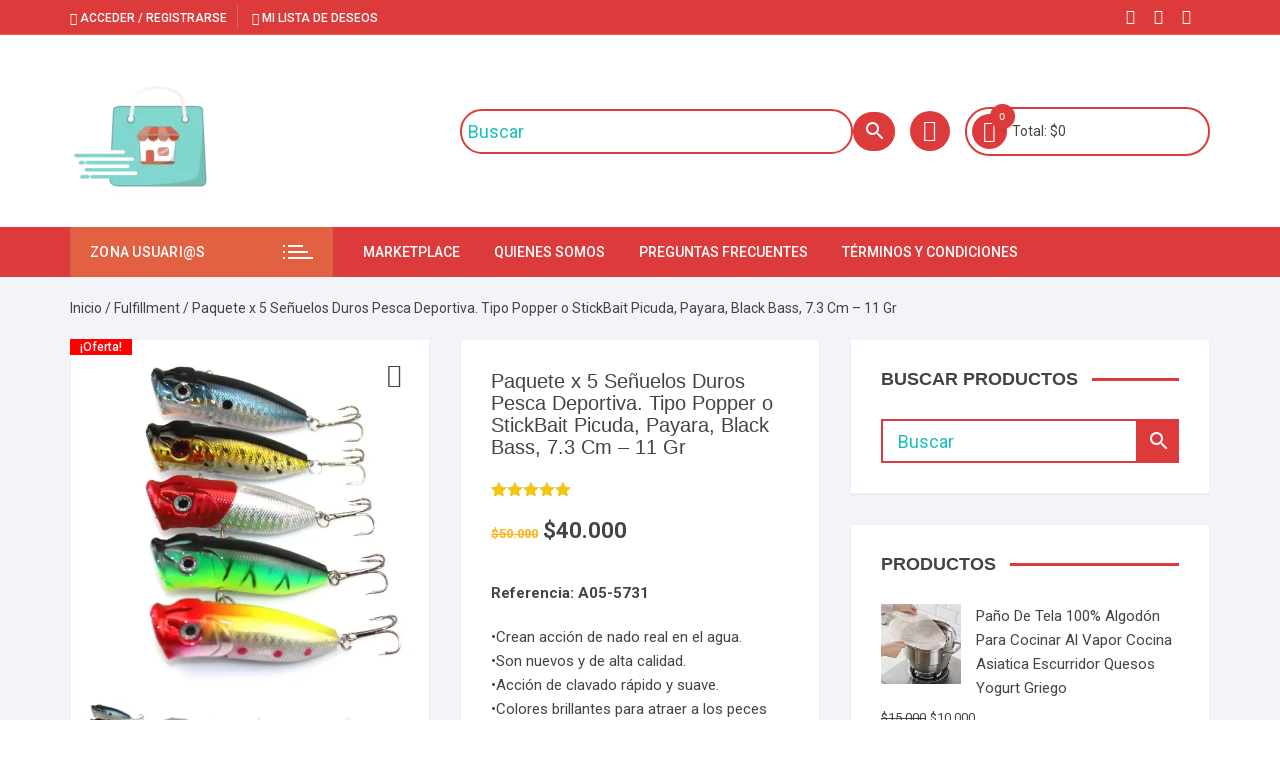

--- FILE ---
content_type: text/html; charset=UTF-8
request_url: https://micomprafacil.com.co/producto/paquete-x-5-senuelos-duros-pesca-deportiva-tipo-popper-o-stickbait-picuda-payara-black-bass-7-3-cm-11-gr/
body_size: 63535
content:
<!doctype html>
<html lang="es">
<head>
	<meta charset="UTF-8">
	<meta name="viewport" content="width=device-width, initial-scale=1">
	<link rel="profile" href="https://gmpg.org/xfn/11">

					<script>document.documentElement.className = document.documentElement.className + ' yes-js js_active js'</script>
				<style>
#wpadminbar #wp-admin-bar-wccp_free_top_button .ab-icon:before {
	content: "\f160";
	color: #02CA02;
	top: 3px;
}
#wpadminbar #wp-admin-bar-wccp_free_top_button .ab-icon {
	transform: rotate(45deg);
}
</style>
<meta name='robots' content='index, follow, max-snippet:-1, max-image-preview:large, max-video-preview:-1' />
<script>window._wca = window._wca || [];</script>

<!-- The SEO Framework por Sybre Waaijer -->
<link rel="canonical" href="https://micomprafacil.com.co/producto/paquete-x-5-senuelos-duros-pesca-deportiva-tipo-popper-o-stickbait-picuda-payara-black-bass-7-3-cm-11-gr/" />
<meta name="description" content="Referencia: A05-5731 •Crean acción de nado real en el agua. •Son nuevos y de alta calidad. •Acción de clavado rápido y suave. •Colores brillantes para atraer a…" />
<meta property="og:type" content="product" />
<meta property="og:locale" content="es_ES" />
<meta property="og:site_name" content="Mi Compra Facil" />
<meta property="og:title" content="Paquete 5 Señuelo Duro Popper Stickbait | Mi Compra Facil" />
<meta property="og:description" content="Referencia: A05-5731 •Crean acción de nado real en el agua. •Son nuevos y de alta calidad. •Acción de clavado rápido y suave. •Colores brillantes para atraer a los peces más grandes. •Sus ojos en 3D…" />
<meta property="og:url" content="https://micomprafacil.com.co/producto/paquete-x-5-senuelos-duros-pesca-deportiva-tipo-popper-o-stickbait-picuda-payara-black-bass-7-3-cm-11-gr/" />
<meta property="og:image" content="https://i0.wp.com/micomprafacil.com.co/wp-content/uploads/2019/07/Senuelo-Popper-Stickbait-Superficie-7.3-Cm-11-Gr-Pesca-Deportiva-Colombia-Por-Mayor-Detal-The-River-Shark-1.jpg?fit=800%2C800&amp;ssl=1" />
<meta property="og:image:width" content="800" />
<meta property="og:image:height" content="800" />
<meta property="article:published_time" content="2019-07-13T21:57:31+00:00" />
<meta property="article:modified_time" content="2024-03-20T12:25:51+00:00" />
<meta name="twitter:card" content="summary_large_image" />
<meta name="twitter:site" content="@wwwTheRiverSha1" />
<meta name="twitter:title" content="Paquete 5 Señuelo Duro Popper Stickbait | Mi Compra Facil" />
<meta name="twitter:description" content="Referencia: A05-5731 •Crean acción de nado real en el agua. •Son nuevos y de alta calidad. •Acción de clavado rápido y suave. •Colores brillantes para atraer a los peces más grandes. •Sus ojos en 3D…" />
<meta name="twitter:image" content="https://i0.wp.com/micomprafacil.com.co/wp-content/uploads/2019/07/Senuelo-Popper-Stickbait-Superficie-7.3-Cm-11-Gr-Pesca-Deportiva-Colombia-Por-Mayor-Detal-The-River-Shark-1.jpg?fit=800%2C800&amp;ssl=1" />
<meta name="google-site-verification" content="googlee474ca75e8a61611" />
<meta name="msvalidate.01" content="6491FA90DDD43108FEC26835D2F5F7BF" />
<script type="application/ld+json">{"@context":"https://schema.org","@graph":[{"@type":"WebSite","@id":"https://micomprafacil.com.co/#/schema/WebSite","url":"https://micomprafacil.com.co/","name":"Mi Compra Facil","description":"Compra Online. Pagos y Envíos 100% Seguros","inLanguage":"es","potentialAction":{"@type":"SearchAction","target":{"@type":"EntryPoint","urlTemplate":"https://micomprafacil.com.co/search/{search_term_string}/"},"query-input":"required name=search_term_string"},"publisher":{"@type":"Organization","@id":"https://micomprafacil.com.co/#/schema/Organization","name":"Mi Compra Facil","url":"https://micomprafacil.com.co/","logo":{"@type":"ImageObject","url":"https://i0.wp.com/micomprafacil.com.co/wp-content/uploads/2022/02/cropped-PNG-logo-e1644633162642.png?fit=150%2C132&ssl=1","contentUrl":"https://i0.wp.com/micomprafacil.com.co/wp-content/uploads/2022/02/cropped-PNG-logo-e1644633162642.png?fit=150%2C132&ssl=1","width":150,"height":132,"contentSize":"7381"}}},{"@type":"WebPage","@id":"https://micomprafacil.com.co/producto/paquete-x-5-senuelos-duros-pesca-deportiva-tipo-popper-o-stickbait-picuda-payara-black-bass-7-3-cm-11-gr/","url":"https://micomprafacil.com.co/producto/paquete-x-5-senuelos-duros-pesca-deportiva-tipo-popper-o-stickbait-picuda-payara-black-bass-7-3-cm-11-gr/","name":"Paquete 5 Señuelo Duro Popper Stickbait | Mi Compra Facil","description":"Referencia: A05-5731 •Crean acción de nado real en el agua. •Son nuevos y de alta calidad. •Acción de clavado rápido y suave. •Colores brillantes para atraer a…","inLanguage":"es","isPartOf":{"@id":"https://micomprafacil.com.co/#/schema/WebSite"},"breadcrumb":{"@type":"BreadcrumbList","@id":"https://micomprafacil.com.co/#/schema/BreadcrumbList","itemListElement":[{"@type":"ListItem","position":1,"item":"https://micomprafacil.com.co/","name":"Mi Compra Facil"},{"@type":"ListItem","position":2,"item":"https://micomprafacil.com.co/marketplace/","name":"Tienda"},{"@type":"ListItem","position":3,"item":"https://micomprafacil.com.co/categoria-producto/fulfillment/","name":"Categoría: Fulfillment"},{"@type":"ListItem","position":4,"name":"Paquete 5 Señuelo Duro Popper Stickbait"}]},"potentialAction":{"@type":"ReadAction","target":"https://micomprafacil.com.co/producto/paquete-x-5-senuelos-duros-pesca-deportiva-tipo-popper-o-stickbait-picuda-payara-black-bass-7-3-cm-11-gr/"},"datePublished":"2019-07-13T21:57:31+00:00","dateModified":"2024-03-20T12:25:51+00:00"}]}</script>
<!-- / The SEO Framework por Sybre Waaijer | 11.08ms meta | 0.50ms boot -->


	<!-- This site is optimized with the Yoast SEO plugin v19.3 - https://yoast.com/wordpress/plugins/seo/ -->
	<title>Paquete x 5 Señuelos Duros Pesca Deportiva. Tipo Popper o StickBait Picuda, Payara, Black Bass, 7.3 Cm - 11 Gr - Mi Compra Facil</title>
	<link rel="canonical" href="https://micomprafacil.com.co/producto/paquete-x-5-senuelos-duros-pesca-deportiva-tipo-popper-o-stickbait-picuda-payara-black-bass-7-3-cm-11-gr/" />
	<meta property="og:locale" content="es_ES" />
	<meta property="og:type" content="article" />
	<meta property="og:title" content="Paquete x 5 Señuelos Duros Pesca Deportiva. Tipo Popper o StickBait Picuda, Payara, Black Bass, 7.3 Cm - 11 Gr - Mi Compra Facil" />
	<meta property="og:description" content="Referencia: A05-5731  •Crean acción de nado real en el agua. •Son nuevos y de alta calidad. •Acción de clavado rápido y suave. •Colores brillantes para atraer a los peces más grandes. •Sus ojos en 3D los convierten en una herramienta poderosa de atrape. •Cada uno cuenta con 2 ganchos triples #6 muy afilados. •Elaborados con PVC (Cuerpo) y Acero al Carbón (Anzuelos). •Profundidad: Superficie. •Tamaño: 7.3 cm. •Peso: 11 gr. •Cantidad: 5 unidades." />
	<meta property="og:url" content="https://micomprafacil.com.co/producto/paquete-x-5-senuelos-duros-pesca-deportiva-tipo-popper-o-stickbait-picuda-payara-black-bass-7-3-cm-11-gr/" />
	<meta property="og:site_name" content="Mi Compra Facil" />
	<meta property="article:modified_time" content="2024-03-20T12:25:51+00:00" />
	<meta property="og:image" content="https://micomprafacil.com.co/wp-content/uploads/2019/07/Senuelo-Popper-Stickbait-Superficie-7.3-Cm-11-Gr-Pesca-Deportiva-Colombia-Por-Mayor-Detal-The-River-Shark-1.jpg" />
	<meta property="og:image:width" content="800" />
	<meta property="og:image:height" content="800" />
	<meta property="og:image:type" content="image/jpeg" />
	<meta name="twitter:card" content="summary_large_image" />
	<script type="application/ld+json" class="yoast-schema-graph">{"@context":"https://schema.org","@graph":[{"@type":"WebSite","@id":"https://micomprafacil.com.co/#website","url":"https://micomprafacil.com.co/","name":"Mi Compra Facil","description":"Compra Online. Pagos y Envíos 100% Seguros","potentialAction":[{"@type":"SearchAction","target":{"@type":"EntryPoint","urlTemplate":"https://micomprafacil.com.co/?s={search_term_string}"},"query-input":"required name=search_term_string"}],"inLanguage":"es"},{"@type":"ImageObject","inLanguage":"es","@id":"https://micomprafacil.com.co/producto/paquete-x-5-senuelos-duros-pesca-deportiva-tipo-popper-o-stickbait-picuda-payara-black-bass-7-3-cm-11-gr/#primaryimage","url":"https://i0.wp.com/micomprafacil.com.co/wp-content/uploads/2019/07/Senuelo-Popper-Stickbait-Superficie-7.3-Cm-11-Gr-Pesca-Deportiva-Colombia-Por-Mayor-Detal-The-River-Shark-1.jpg?fit=800%2C800&ssl=1","contentUrl":"https://i0.wp.com/micomprafacil.com.co/wp-content/uploads/2019/07/Senuelo-Popper-Stickbait-Superficie-7.3-Cm-11-Gr-Pesca-Deportiva-Colombia-Por-Mayor-Detal-The-River-Shark-1.jpg?fit=800%2C800&ssl=1","width":800,"height":800},{"@type":"WebPage","@id":"https://micomprafacil.com.co/producto/paquete-x-5-senuelos-duros-pesca-deportiva-tipo-popper-o-stickbait-picuda-payara-black-bass-7-3-cm-11-gr/","url":"https://micomprafacil.com.co/producto/paquete-x-5-senuelos-duros-pesca-deportiva-tipo-popper-o-stickbait-picuda-payara-black-bass-7-3-cm-11-gr/","name":"Paquete x 5 Señuelos Duros Pesca Deportiva. Tipo Popper o StickBait Picuda, Payara, Black Bass, 7.3 Cm - 11 Gr - Mi Compra Facil","isPartOf":{"@id":"https://micomprafacil.com.co/#website"},"primaryImageOfPage":{"@id":"https://micomprafacil.com.co/producto/paquete-x-5-senuelos-duros-pesca-deportiva-tipo-popper-o-stickbait-picuda-payara-black-bass-7-3-cm-11-gr/#primaryimage"},"datePublished":"2019-07-13T21:57:31+00:00","dateModified":"2024-03-20T12:25:51+00:00","breadcrumb":{"@id":"https://micomprafacil.com.co/producto/paquete-x-5-senuelos-duros-pesca-deportiva-tipo-popper-o-stickbait-picuda-payara-black-bass-7-3-cm-11-gr/#breadcrumb"},"inLanguage":"es","potentialAction":[{"@type":"ReadAction","target":["https://micomprafacil.com.co/producto/paquete-x-5-senuelos-duros-pesca-deportiva-tipo-popper-o-stickbait-picuda-payara-black-bass-7-3-cm-11-gr/"]}]},{"@type":"BreadcrumbList","@id":"https://micomprafacil.com.co/producto/paquete-x-5-senuelos-duros-pesca-deportiva-tipo-popper-o-stickbait-picuda-payara-black-bass-7-3-cm-11-gr/#breadcrumb","itemListElement":[{"@type":"ListItem","position":1,"name":"Portada","item":"https://micomprafacil.com.co/"},{"@type":"ListItem","position":2,"name":"Marketplace","item":"https://micomprafacil.com.co/marketplace/"},{"@type":"ListItem","position":3,"name":"Paquete x 5 Señuelos Duros Pesca Deportiva. Tipo Popper o StickBait Picuda, Payara, Black Bass, 7.3 Cm &#8211; 11 Gr"}]}]}</script>
	<!-- / Yoast SEO plugin. -->


<link rel='dns-prefetch' href='//stats.wp.com' />
<link rel='dns-prefetch' href='//fonts.googleapis.com' />
<link rel='dns-prefetch' href='//c0.wp.com' />
<link rel='dns-prefetch' href='//i0.wp.com' />
<link rel="alternate" type="application/rss+xml" title="Mi Compra Facil &raquo; Feed" href="https://micomprafacil.com.co/feed/" />
<link rel="alternate" type="application/rss+xml" title="Mi Compra Facil &raquo; Feed de los comentarios" href="https://micomprafacil.com.co/comments/feed/" />
<link rel="alternate" type="application/rss+xml" title="Mi Compra Facil &raquo; Comentario Paquete x 5 Señuelos Duros Pesca Deportiva. Tipo Popper o StickBait Picuda, Payara, Black Bass, 7.3 Cm &#8211; 11 Gr del feed" href="https://micomprafacil.com.co/producto/paquete-x-5-senuelos-duros-pesca-deportiva-tipo-popper-o-stickbait-picuda-payara-black-bass-7-3-cm-11-gr/feed/" />
		<!-- This site uses the Google Analytics by ExactMetrics plugin v7.12.1 - Using Analytics tracking - https://www.exactmetrics.com/ -->
							<script
				src="//www.googletagmanager.com/gtag/js?id=G-D18L1WBZJ2"  data-cfasync="false" data-wpfc-render="false" type="text/javascript" async></script>
			<script data-cfasync="false" data-wpfc-render="false" type="text/javascript">
				var em_version = '7.12.1';
				var em_track_user = true;
				var em_no_track_reason = '';
				
								var disableStrs = [
										'ga-disable-G-D18L1WBZJ2',
														];

				/* Function to detect opted out users */
				function __gtagTrackerIsOptedOut() {
					for (var index = 0; index < disableStrs.length; index++) {
						if (document.cookie.indexOf(disableStrs[index] + '=true') > -1) {
							return true;
						}
					}

					return false;
				}

				/* Disable tracking if the opt-out cookie exists. */
				if (__gtagTrackerIsOptedOut()) {
					for (var index = 0; index < disableStrs.length; index++) {
						window[disableStrs[index]] = true;
					}
				}

				/* Opt-out function */
				function __gtagTrackerOptout() {
					for (var index = 0; index < disableStrs.length; index++) {
						document.cookie = disableStrs[index] + '=true; expires=Thu, 31 Dec 2099 23:59:59 UTC; path=/';
						window[disableStrs[index]] = true;
					}
				}

				if ('undefined' === typeof gaOptout) {
					function gaOptout() {
						__gtagTrackerOptout();
					}
				}
								window.dataLayer = window.dataLayer || [];

				window.ExactMetricsDualTracker = {
					helpers: {},
					trackers: {},
				};
				if (em_track_user) {
					function __gtagDataLayer() {
						dataLayer.push(arguments);
					}

					function __gtagTracker(type, name, parameters) {
						if (!parameters) {
							parameters = {};
						}

						if (parameters.send_to) {
							__gtagDataLayer.apply(null, arguments);
							return;
						}

						if (type === 'event') {
														parameters.send_to = exactmetrics_frontend.v4_id;
							var hookName = name;
							if (typeof parameters['event_category'] !== 'undefined') {
								hookName = parameters['event_category'] + ':' + name;
							}

							if (typeof ExactMetricsDualTracker.trackers[hookName] !== 'undefined') {
								ExactMetricsDualTracker.trackers[hookName](parameters);
							} else {
								__gtagDataLayer('event', name, parameters);
							}
							
													} else {
							__gtagDataLayer.apply(null, arguments);
						}
					}

					__gtagTracker('js', new Date());
					__gtagTracker('set', {
						'developer_id.dNDMyYj': true,
											});
										__gtagTracker('config', 'G-D18L1WBZJ2', {"forceSSL":"true"} );
															window.gtag = __gtagTracker;										(function () {
						/* https://developers.google.com/analytics/devguides/collection/analyticsjs/ */
						/* ga and __gaTracker compatibility shim. */
						var noopfn = function () {
							return null;
						};
						var newtracker = function () {
							return new Tracker();
						};
						var Tracker = function () {
							return null;
						};
						var p = Tracker.prototype;
						p.get = noopfn;
						p.set = noopfn;
						p.send = function () {
							var args = Array.prototype.slice.call(arguments);
							args.unshift('send');
							__gaTracker.apply(null, args);
						};
						var __gaTracker = function () {
							var len = arguments.length;
							if (len === 0) {
								return;
							}
							var f = arguments[len - 1];
							if (typeof f !== 'object' || f === null || typeof f.hitCallback !== 'function') {
								if ('send' === arguments[0]) {
									var hitConverted, hitObject = false, action;
									if ('event' === arguments[1]) {
										if ('undefined' !== typeof arguments[3]) {
											hitObject = {
												'eventAction': arguments[3],
												'eventCategory': arguments[2],
												'eventLabel': arguments[4],
												'value': arguments[5] ? arguments[5] : 1,
											}
										}
									}
									if ('pageview' === arguments[1]) {
										if ('undefined' !== typeof arguments[2]) {
											hitObject = {
												'eventAction': 'page_view',
												'page_path': arguments[2],
											}
										}
									}
									if (typeof arguments[2] === 'object') {
										hitObject = arguments[2];
									}
									if (typeof arguments[5] === 'object') {
										Object.assign(hitObject, arguments[5]);
									}
									if ('undefined' !== typeof arguments[1].hitType) {
										hitObject = arguments[1];
										if ('pageview' === hitObject.hitType) {
											hitObject.eventAction = 'page_view';
										}
									}
									if (hitObject) {
										action = 'timing' === arguments[1].hitType ? 'timing_complete' : hitObject.eventAction;
										hitConverted = mapArgs(hitObject);
										__gtagTracker('event', action, hitConverted);
									}
								}
								return;
							}

							function mapArgs(args) {
								var arg, hit = {};
								var gaMap = {
									'eventCategory': 'event_category',
									'eventAction': 'event_action',
									'eventLabel': 'event_label',
									'eventValue': 'event_value',
									'nonInteraction': 'non_interaction',
									'timingCategory': 'event_category',
									'timingVar': 'name',
									'timingValue': 'value',
									'timingLabel': 'event_label',
									'page': 'page_path',
									'location': 'page_location',
									'title': 'page_title',
								};
								for (arg in args) {
																		if (!(!args.hasOwnProperty(arg) || !gaMap.hasOwnProperty(arg))) {
										hit[gaMap[arg]] = args[arg];
									} else {
										hit[arg] = args[arg];
									}
								}
								return hit;
							}

							try {
								f.hitCallback();
							} catch (ex) {
							}
						};
						__gaTracker.create = newtracker;
						__gaTracker.getByName = newtracker;
						__gaTracker.getAll = function () {
							return [];
						};
						__gaTracker.remove = noopfn;
						__gaTracker.loaded = true;
						window['__gaTracker'] = __gaTracker;
					})();
									} else {
										console.log("");
					(function () {
						function __gtagTracker() {
							return null;
						}

						window['__gtagTracker'] = __gtagTracker;
						window['gtag'] = __gtagTracker;
					})();
									}
			</script>
				<!-- / Google Analytics by ExactMetrics -->
		<script type="text/javascript">
/* <![CDATA[ */
window._wpemojiSettings = {"baseUrl":"https:\/\/s.w.org\/images\/core\/emoji\/14.0.0\/72x72\/","ext":".png","svgUrl":"https:\/\/s.w.org\/images\/core\/emoji\/14.0.0\/svg\/","svgExt":".svg","source":{"concatemoji":"https:\/\/micomprafacil.com.co\/wp-includes\/js\/wp-emoji-release.min.js?ver=6.4.7"}};
/*! This file is auto-generated */
!function(i,n){var o,s,e;function c(e){try{var t={supportTests:e,timestamp:(new Date).valueOf()};sessionStorage.setItem(o,JSON.stringify(t))}catch(e){}}function p(e,t,n){e.clearRect(0,0,e.canvas.width,e.canvas.height),e.fillText(t,0,0);var t=new Uint32Array(e.getImageData(0,0,e.canvas.width,e.canvas.height).data),r=(e.clearRect(0,0,e.canvas.width,e.canvas.height),e.fillText(n,0,0),new Uint32Array(e.getImageData(0,0,e.canvas.width,e.canvas.height).data));return t.every(function(e,t){return e===r[t]})}function u(e,t,n){switch(t){case"flag":return n(e,"\ud83c\udff3\ufe0f\u200d\u26a7\ufe0f","\ud83c\udff3\ufe0f\u200b\u26a7\ufe0f")?!1:!n(e,"\ud83c\uddfa\ud83c\uddf3","\ud83c\uddfa\u200b\ud83c\uddf3")&&!n(e,"\ud83c\udff4\udb40\udc67\udb40\udc62\udb40\udc65\udb40\udc6e\udb40\udc67\udb40\udc7f","\ud83c\udff4\u200b\udb40\udc67\u200b\udb40\udc62\u200b\udb40\udc65\u200b\udb40\udc6e\u200b\udb40\udc67\u200b\udb40\udc7f");case"emoji":return!n(e,"\ud83e\udef1\ud83c\udffb\u200d\ud83e\udef2\ud83c\udfff","\ud83e\udef1\ud83c\udffb\u200b\ud83e\udef2\ud83c\udfff")}return!1}function f(e,t,n){var r="undefined"!=typeof WorkerGlobalScope&&self instanceof WorkerGlobalScope?new OffscreenCanvas(300,150):i.createElement("canvas"),a=r.getContext("2d",{willReadFrequently:!0}),o=(a.textBaseline="top",a.font="600 32px Arial",{});return e.forEach(function(e){o[e]=t(a,e,n)}),o}function t(e){var t=i.createElement("script");t.src=e,t.defer=!0,i.head.appendChild(t)}"undefined"!=typeof Promise&&(o="wpEmojiSettingsSupports",s=["flag","emoji"],n.supports={everything:!0,everythingExceptFlag:!0},e=new Promise(function(e){i.addEventListener("DOMContentLoaded",e,{once:!0})}),new Promise(function(t){var n=function(){try{var e=JSON.parse(sessionStorage.getItem(o));if("object"==typeof e&&"number"==typeof e.timestamp&&(new Date).valueOf()<e.timestamp+604800&&"object"==typeof e.supportTests)return e.supportTests}catch(e){}return null}();if(!n){if("undefined"!=typeof Worker&&"undefined"!=typeof OffscreenCanvas&&"undefined"!=typeof URL&&URL.createObjectURL&&"undefined"!=typeof Blob)try{var e="postMessage("+f.toString()+"("+[JSON.stringify(s),u.toString(),p.toString()].join(",")+"));",r=new Blob([e],{type:"text/javascript"}),a=new Worker(URL.createObjectURL(r),{name:"wpTestEmojiSupports"});return void(a.onmessage=function(e){c(n=e.data),a.terminate(),t(n)})}catch(e){}c(n=f(s,u,p))}t(n)}).then(function(e){for(var t in e)n.supports[t]=e[t],n.supports.everything=n.supports.everything&&n.supports[t],"flag"!==t&&(n.supports.everythingExceptFlag=n.supports.everythingExceptFlag&&n.supports[t]);n.supports.everythingExceptFlag=n.supports.everythingExceptFlag&&!n.supports.flag,n.DOMReady=!1,n.readyCallback=function(){n.DOMReady=!0}}).then(function(){return e}).then(function(){var e;n.supports.everything||(n.readyCallback(),(e=n.source||{}).concatemoji?t(e.concatemoji):e.wpemoji&&e.twemoji&&(t(e.twemoji),t(e.wpemoji)))}))}((window,document),window._wpemojiSettings);
/* ]]> */
</script>

<style id='wp-emoji-styles-inline-css' type='text/css'>

	img.wp-smiley, img.emoji {
		display: inline !important;
		border: none !important;
		box-shadow: none !important;
		height: 1em !important;
		width: 1em !important;
		margin: 0 0.07em !important;
		vertical-align: -0.1em !important;
		background: none !important;
		padding: 0 !important;
	}
</style>
<link rel='stylesheet' id='wp-block-library-css' href='https://c0.wp.com/c/6.4.7/wp-includes/css/dist/block-library/style.min.css' type='text/css' media='all' />
<style id='wp-block-library-inline-css' type='text/css'>
.has-text-align-justify{text-align:justify;}
</style>
<link rel='stylesheet' id='jetpack-videopress-video-block-view-css' href='https://micomprafacil.com.co/wp-content/plugins/jetpack/jetpack_vendor/automattic/jetpack-videopress/build/block-editor/blocks/video/view.css?minify=false&#038;ver=34ae973733627b74a14e' type='text/css' media='all' />
<link rel='stylesheet' id='mediaelement-css' href='https://c0.wp.com/c/6.4.7/wp-includes/js/mediaelement/mediaelementplayer-legacy.min.css' type='text/css' media='all' />
<link rel='stylesheet' id='wp-mediaelement-css' href='https://c0.wp.com/c/6.4.7/wp-includes/js/mediaelement/wp-mediaelement.min.css' type='text/css' media='all' />
<link rel='stylesheet' id='jquery-selectBox-css' href='https://micomprafacil.com.co/wp-content/plugins/yith-woocommerce-wishlist/assets/css/jquery.selectBox.css?ver=1.2.0' type='text/css' media='all' />
<link rel='stylesheet' id='yith-wcwl-font-awesome-css' href='https://micomprafacil.com.co/wp-content/plugins/yith-woocommerce-wishlist/assets/css/font-awesome.css?ver=4.7.0' type='text/css' media='all' />
<link rel='stylesheet' id='woocommerce_prettyPhoto_css-css' href='//micomprafacil.com.co/wp-content/plugins/woocommerce/assets/css/prettyPhoto.css?ver=3.1.6' type='text/css' media='all' />
<link rel='stylesheet' id='yith-wcwl-main-css' href='https://micomprafacil.com.co/wp-content/plugins/yith-woocommerce-wishlist/assets/css/style.css?ver=3.17.0' type='text/css' media='all' />
<style id='yith-wcwl-main-inline-css' type='text/css'>
.yith-wcwl-share li a{color: #FFFFFF;}.yith-wcwl-share li a:hover{color: #FFFFFF;}.yith-wcwl-share a.facebook{background: #39599E; background-color: #39599E;}.yith-wcwl-share a.facebook:hover{background: #39599E; background-color: #39599E;}.yith-wcwl-share a.twitter{background: #45AFE2; background-color: #45AFE2;}.yith-wcwl-share a.twitter:hover{background: #39599E; background-color: #39599E;}.yith-wcwl-share a.pinterest{background: #AB2E31; background-color: #AB2E31;}.yith-wcwl-share a.pinterest:hover{background: #39599E; background-color: #39599E;}.yith-wcwl-share a.email{background: #FBB102; background-color: #FBB102;}.yith-wcwl-share a.email:hover{background: #39599E; background-color: #39599E;}.yith-wcwl-share a.whatsapp{background: #00A901; background-color: #00A901;}.yith-wcwl-share a.whatsapp:hover{background: #39599E; background-color: #39599E;}
</style>
<style id='classic-theme-styles-inline-css' type='text/css'>
/*! This file is auto-generated */
.wp-block-button__link{color:#fff;background-color:#32373c;border-radius:9999px;box-shadow:none;text-decoration:none;padding:calc(.667em + 2px) calc(1.333em + 2px);font-size:1.125em}.wp-block-file__button{background:#32373c;color:#fff;text-decoration:none}
</style>
<style id='global-styles-inline-css' type='text/css'>
body{--wp--preset--color--black: #000000;--wp--preset--color--cyan-bluish-gray: #abb8c3;--wp--preset--color--white: #ffffff;--wp--preset--color--pale-pink: #f78da7;--wp--preset--color--vivid-red: #cf2e2e;--wp--preset--color--luminous-vivid-orange: #ff6900;--wp--preset--color--luminous-vivid-amber: #fcb900;--wp--preset--color--light-green-cyan: #7bdcb5;--wp--preset--color--vivid-green-cyan: #00d084;--wp--preset--color--pale-cyan-blue: #8ed1fc;--wp--preset--color--vivid-cyan-blue: #0693e3;--wp--preset--color--vivid-purple: #9b51e0;--wp--preset--gradient--vivid-cyan-blue-to-vivid-purple: linear-gradient(135deg,rgba(6,147,227,1) 0%,rgb(155,81,224) 100%);--wp--preset--gradient--light-green-cyan-to-vivid-green-cyan: linear-gradient(135deg,rgb(122,220,180) 0%,rgb(0,208,130) 100%);--wp--preset--gradient--luminous-vivid-amber-to-luminous-vivid-orange: linear-gradient(135deg,rgba(252,185,0,1) 0%,rgba(255,105,0,1) 100%);--wp--preset--gradient--luminous-vivid-orange-to-vivid-red: linear-gradient(135deg,rgba(255,105,0,1) 0%,rgb(207,46,46) 100%);--wp--preset--gradient--very-light-gray-to-cyan-bluish-gray: linear-gradient(135deg,rgb(238,238,238) 0%,rgb(169,184,195) 100%);--wp--preset--gradient--cool-to-warm-spectrum: linear-gradient(135deg,rgb(74,234,220) 0%,rgb(151,120,209) 20%,rgb(207,42,186) 40%,rgb(238,44,130) 60%,rgb(251,105,98) 80%,rgb(254,248,76) 100%);--wp--preset--gradient--blush-light-purple: linear-gradient(135deg,rgb(255,206,236) 0%,rgb(152,150,240) 100%);--wp--preset--gradient--blush-bordeaux: linear-gradient(135deg,rgb(254,205,165) 0%,rgb(254,45,45) 50%,rgb(107,0,62) 100%);--wp--preset--gradient--luminous-dusk: linear-gradient(135deg,rgb(255,203,112) 0%,rgb(199,81,192) 50%,rgb(65,88,208) 100%);--wp--preset--gradient--pale-ocean: linear-gradient(135deg,rgb(255,245,203) 0%,rgb(182,227,212) 50%,rgb(51,167,181) 100%);--wp--preset--gradient--electric-grass: linear-gradient(135deg,rgb(202,248,128) 0%,rgb(113,206,126) 100%);--wp--preset--gradient--midnight: linear-gradient(135deg,rgb(2,3,129) 0%,rgb(40,116,252) 100%);--wp--preset--font-size--small: 13px;--wp--preset--font-size--medium: 20px;--wp--preset--font-size--large: 36px;--wp--preset--font-size--x-large: 42px;--wp--preset--font-family--inter: "Inter", sans-serif;--wp--preset--font-family--cardo: Cardo;--wp--preset--spacing--20: 0.44rem;--wp--preset--spacing--30: 0.67rem;--wp--preset--spacing--40: 1rem;--wp--preset--spacing--50: 1.5rem;--wp--preset--spacing--60: 2.25rem;--wp--preset--spacing--70: 3.38rem;--wp--preset--spacing--80: 5.06rem;--wp--preset--shadow--natural: 6px 6px 9px rgba(0, 0, 0, 0.2);--wp--preset--shadow--deep: 12px 12px 50px rgba(0, 0, 0, 0.4);--wp--preset--shadow--sharp: 6px 6px 0px rgba(0, 0, 0, 0.2);--wp--preset--shadow--outlined: 6px 6px 0px -3px rgba(255, 255, 255, 1), 6px 6px rgba(0, 0, 0, 1);--wp--preset--shadow--crisp: 6px 6px 0px rgba(0, 0, 0, 1);}:where(.is-layout-flex){gap: 0.5em;}:where(.is-layout-grid){gap: 0.5em;}body .is-layout-flow > .alignleft{float: left;margin-inline-start: 0;margin-inline-end: 2em;}body .is-layout-flow > .alignright{float: right;margin-inline-start: 2em;margin-inline-end: 0;}body .is-layout-flow > .aligncenter{margin-left: auto !important;margin-right: auto !important;}body .is-layout-constrained > .alignleft{float: left;margin-inline-start: 0;margin-inline-end: 2em;}body .is-layout-constrained > .alignright{float: right;margin-inline-start: 2em;margin-inline-end: 0;}body .is-layout-constrained > .aligncenter{margin-left: auto !important;margin-right: auto !important;}body .is-layout-constrained > :where(:not(.alignleft):not(.alignright):not(.alignfull)){max-width: var(--wp--style--global--content-size);margin-left: auto !important;margin-right: auto !important;}body .is-layout-constrained > .alignwide{max-width: var(--wp--style--global--wide-size);}body .is-layout-flex{display: flex;}body .is-layout-flex{flex-wrap: wrap;align-items: center;}body .is-layout-flex > *{margin: 0;}body .is-layout-grid{display: grid;}body .is-layout-grid > *{margin: 0;}:where(.wp-block-columns.is-layout-flex){gap: 2em;}:where(.wp-block-columns.is-layout-grid){gap: 2em;}:where(.wp-block-post-template.is-layout-flex){gap: 1.25em;}:where(.wp-block-post-template.is-layout-grid){gap: 1.25em;}.has-black-color{color: var(--wp--preset--color--black) !important;}.has-cyan-bluish-gray-color{color: var(--wp--preset--color--cyan-bluish-gray) !important;}.has-white-color{color: var(--wp--preset--color--white) !important;}.has-pale-pink-color{color: var(--wp--preset--color--pale-pink) !important;}.has-vivid-red-color{color: var(--wp--preset--color--vivid-red) !important;}.has-luminous-vivid-orange-color{color: var(--wp--preset--color--luminous-vivid-orange) !important;}.has-luminous-vivid-amber-color{color: var(--wp--preset--color--luminous-vivid-amber) !important;}.has-light-green-cyan-color{color: var(--wp--preset--color--light-green-cyan) !important;}.has-vivid-green-cyan-color{color: var(--wp--preset--color--vivid-green-cyan) !important;}.has-pale-cyan-blue-color{color: var(--wp--preset--color--pale-cyan-blue) !important;}.has-vivid-cyan-blue-color{color: var(--wp--preset--color--vivid-cyan-blue) !important;}.has-vivid-purple-color{color: var(--wp--preset--color--vivid-purple) !important;}.has-black-background-color{background-color: var(--wp--preset--color--black) !important;}.has-cyan-bluish-gray-background-color{background-color: var(--wp--preset--color--cyan-bluish-gray) !important;}.has-white-background-color{background-color: var(--wp--preset--color--white) !important;}.has-pale-pink-background-color{background-color: var(--wp--preset--color--pale-pink) !important;}.has-vivid-red-background-color{background-color: var(--wp--preset--color--vivid-red) !important;}.has-luminous-vivid-orange-background-color{background-color: var(--wp--preset--color--luminous-vivid-orange) !important;}.has-luminous-vivid-amber-background-color{background-color: var(--wp--preset--color--luminous-vivid-amber) !important;}.has-light-green-cyan-background-color{background-color: var(--wp--preset--color--light-green-cyan) !important;}.has-vivid-green-cyan-background-color{background-color: var(--wp--preset--color--vivid-green-cyan) !important;}.has-pale-cyan-blue-background-color{background-color: var(--wp--preset--color--pale-cyan-blue) !important;}.has-vivid-cyan-blue-background-color{background-color: var(--wp--preset--color--vivid-cyan-blue) !important;}.has-vivid-purple-background-color{background-color: var(--wp--preset--color--vivid-purple) !important;}.has-black-border-color{border-color: var(--wp--preset--color--black) !important;}.has-cyan-bluish-gray-border-color{border-color: var(--wp--preset--color--cyan-bluish-gray) !important;}.has-white-border-color{border-color: var(--wp--preset--color--white) !important;}.has-pale-pink-border-color{border-color: var(--wp--preset--color--pale-pink) !important;}.has-vivid-red-border-color{border-color: var(--wp--preset--color--vivid-red) !important;}.has-luminous-vivid-orange-border-color{border-color: var(--wp--preset--color--luminous-vivid-orange) !important;}.has-luminous-vivid-amber-border-color{border-color: var(--wp--preset--color--luminous-vivid-amber) !important;}.has-light-green-cyan-border-color{border-color: var(--wp--preset--color--light-green-cyan) !important;}.has-vivid-green-cyan-border-color{border-color: var(--wp--preset--color--vivid-green-cyan) !important;}.has-pale-cyan-blue-border-color{border-color: var(--wp--preset--color--pale-cyan-blue) !important;}.has-vivid-cyan-blue-border-color{border-color: var(--wp--preset--color--vivid-cyan-blue) !important;}.has-vivid-purple-border-color{border-color: var(--wp--preset--color--vivid-purple) !important;}.has-vivid-cyan-blue-to-vivid-purple-gradient-background{background: var(--wp--preset--gradient--vivid-cyan-blue-to-vivid-purple) !important;}.has-light-green-cyan-to-vivid-green-cyan-gradient-background{background: var(--wp--preset--gradient--light-green-cyan-to-vivid-green-cyan) !important;}.has-luminous-vivid-amber-to-luminous-vivid-orange-gradient-background{background: var(--wp--preset--gradient--luminous-vivid-amber-to-luminous-vivid-orange) !important;}.has-luminous-vivid-orange-to-vivid-red-gradient-background{background: var(--wp--preset--gradient--luminous-vivid-orange-to-vivid-red) !important;}.has-very-light-gray-to-cyan-bluish-gray-gradient-background{background: var(--wp--preset--gradient--very-light-gray-to-cyan-bluish-gray) !important;}.has-cool-to-warm-spectrum-gradient-background{background: var(--wp--preset--gradient--cool-to-warm-spectrum) !important;}.has-blush-light-purple-gradient-background{background: var(--wp--preset--gradient--blush-light-purple) !important;}.has-blush-bordeaux-gradient-background{background: var(--wp--preset--gradient--blush-bordeaux) !important;}.has-luminous-dusk-gradient-background{background: var(--wp--preset--gradient--luminous-dusk) !important;}.has-pale-ocean-gradient-background{background: var(--wp--preset--gradient--pale-ocean) !important;}.has-electric-grass-gradient-background{background: var(--wp--preset--gradient--electric-grass) !important;}.has-midnight-gradient-background{background: var(--wp--preset--gradient--midnight) !important;}.has-small-font-size{font-size: var(--wp--preset--font-size--small) !important;}.has-medium-font-size{font-size: var(--wp--preset--font-size--medium) !important;}.has-large-font-size{font-size: var(--wp--preset--font-size--large) !important;}.has-x-large-font-size{font-size: var(--wp--preset--font-size--x-large) !important;}
.wp-block-navigation a:where(:not(.wp-element-button)){color: inherit;}
:where(.wp-block-post-template.is-layout-flex){gap: 1.25em;}:where(.wp-block-post-template.is-layout-grid){gap: 1.25em;}
:where(.wp-block-columns.is-layout-flex){gap: 2em;}:where(.wp-block-columns.is-layout-grid){gap: 2em;}
.wp-block-pullquote{font-size: 1.5em;line-height: 1.6;}
</style>
<link rel='stylesheet' id='tier-pricing-table-front-css-css' href='https://micomprafacil.com.co/wp-content/plugins/tier-pricing-table/assets/frontend/main.css?ver=2.8.2' type='text/css' media='all' />
<link rel='stylesheet' id='sg-checkout-location-picker-css' href='https://micomprafacil.com.co/wp-content/plugins/sg-checkout-location-picker/public/css/sg-checkout-location-picker-public.css?ver=1.0.14' type='text/css' media='all' />
<link rel='stylesheet' id='wpmenucart-icons-css' href='https://micomprafacil.com.co/wp-content/plugins/woocommerce-menu-bar-cart/assets/css/wpmenucart-icons.min.css?ver=2.14.12' type='text/css' media='all' />
<style id='wpmenucart-icons-inline-css' type='text/css'>
@font-face{font-family:WPMenuCart;src:url(https://micomprafacil.com.co/wp-content/plugins/woocommerce-menu-bar-cart/assets/fonts/WPMenuCart.eot);src:url(https://micomprafacil.com.co/wp-content/plugins/woocommerce-menu-bar-cart/assets/fonts/WPMenuCart.eot?#iefix) format('embedded-opentype'),url(https://micomprafacil.com.co/wp-content/plugins/woocommerce-menu-bar-cart/assets/fonts/WPMenuCart.woff2) format('woff2'),url(https://micomprafacil.com.co/wp-content/plugins/woocommerce-menu-bar-cart/assets/fonts/WPMenuCart.woff) format('woff'),url(https://micomprafacil.com.co/wp-content/plugins/woocommerce-menu-bar-cart/assets/fonts/WPMenuCart.ttf) format('truetype'),url(https://micomprafacil.com.co/wp-content/plugins/woocommerce-menu-bar-cart/assets/fonts/WPMenuCart.svg#WPMenuCart) format('svg');font-weight:400;font-style:normal;font-display:swap}
</style>
<link rel='stylesheet' id='wpmenucart-css' href='https://micomprafacil.com.co/wp-content/plugins/woocommerce-menu-bar-cart/assets/css/wpmenucart-main.min.css?ver=2.14.12' type='text/css' media='all' />
<style id='wpmenucart-inline-css' type='text/css'>
.et-cart-info { display:none !important; } .site-header-cart { display:none !important; }
</style>
<link rel='stylesheet' id='photoswipe-css' href='https://c0.wp.com/p/woocommerce/9.1.5/assets/css/photoswipe/photoswipe.min.css' type='text/css' media='all' />
<link rel='stylesheet' id='photoswipe-default-skin-css' href='https://c0.wp.com/p/woocommerce/9.1.5/assets/css/photoswipe/default-skin/default-skin.min.css' type='text/css' media='all' />
<link rel='stylesheet' id='woocommerce-layout-css' href='https://c0.wp.com/p/woocommerce/9.1.5/assets/css/woocommerce-layout.css' type='text/css' media='all' />
<style id='woocommerce-layout-inline-css' type='text/css'>

	.infinite-scroll .woocommerce-pagination {
		display: none;
	}
</style>
<link rel='stylesheet' id='woocommerce-smallscreen-css' href='https://c0.wp.com/p/woocommerce/9.1.5/assets/css/woocommerce-smallscreen.css' type='text/css' media='only screen and (max-width: 768px)' />
<link rel='stylesheet' id='woocommerce-general-css' href='https://c0.wp.com/p/woocommerce/9.1.5/assets/css/woocommerce.css' type='text/css' media='all' />
<style id='woocommerce-inline-inline-css' type='text/css'>
.woocommerce form .form-row .required { visibility: visible; }
</style>
<link rel='stylesheet' id='woomelly-frontend-css' href='https://micomprafacil.com.co/wp-content/plugins/woomelly/assets/css/frontend.min.css?ver=2.5.8.4' type='text/css' media='all' />
<link rel='stylesheet' id='aws-style-css' href='https://micomprafacil.com.co/wp-content/plugins/advanced-woo-search/assets/css/common.min.css?ver=3.52' type='text/css' media='all' />
<link rel='stylesheet' id='hfe-style-css' href='https://micomprafacil.com.co/wp-content/plugins/header-footer-elementor/assets/css/header-footer-elementor.css?ver=1.6.13' type='text/css' media='all' />
<link rel='stylesheet' id='elementor-icons-css' href='https://micomprafacil.com.co/wp-content/plugins/elementor/assets/lib/eicons/css/elementor-icons.min.css?ver=5.16.0' type='text/css' media='all' />
<link rel='stylesheet' id='elementor-frontend-css' href='https://micomprafacil.com.co/wp-content/plugins/elementor/assets/css/frontend-lite.min.css?ver=3.7.1' type='text/css' media='all' />
<link rel='stylesheet' id='elementor-post-48992-css' href='https://micomprafacil.com.co/wp-content/uploads/elementor/css/post-48992.css?ver=1666123630' type='text/css' media='all' />
<link rel='stylesheet' id='powerpack-frontend-css' href='https://micomprafacil.com.co/wp-content/plugins/powerpack-lite-for-elementor/assets/css/min/frontend.min.css?ver=2.6.18' type='text/css' media='all' />
<link rel='stylesheet' id='elementor-pro-css' href='https://micomprafacil.com.co/wp-content/plugins/pro-elements/assets/css/frontend-lite.min.css?ver=3.7.3' type='text/css' media='all' />
<link rel='stylesheet' id='elementor-post-52687-css' href='https://micomprafacil.com.co/wp-content/uploads/elementor/css/post-52687.css?ver=1752283789' type='text/css' media='all' />
<link rel='stylesheet' id='hfe-widgets-style-css' href='https://micomprafacil.com.co/wp-content/plugins/header-footer-elementor/inc/widgets-css/frontend.css?ver=1.6.13' type='text/css' media='all' />
<link rel='stylesheet' id='woocommerce-mercadopago-global-css-css' href='https://micomprafacil.com.co/wp-content/plugins/woocommerce-mercadopago/includes/../assets/css/global.min.css?ver=6.0.2' type='text/css' media='all' />
<link rel='stylesheet' id='woosb-frontend-css' href='https://micomprafacil.com.co/wp-content/plugins/woo-product-bundle-premium/assets/css/frontend.css?ver=6.2.1' type='text/css' media='all' />
<link rel='stylesheet' id='xoo-wsc-fonts-css' href='https://micomprafacil.com.co/wp-content/plugins/side-cart-woocommerce/assets/css/xoo-wsc-fonts.css?ver=2.1' type='text/css' media='all' />
<link rel='stylesheet' id='xoo-wsc-style-css' href='https://micomprafacil.com.co/wp-content/plugins/side-cart-woocommerce/assets/css/xoo-wsc-style.css?ver=2.1' type='text/css' media='all' />
<style id='xoo-wsc-style-inline-css' type='text/css'>

.xoo-wsc-sp-left-col img{
	max-width: 80px;
}

.xoo-wsc-sp-right-col{
	font-size: 14px;
}

.xoo-wsc-sp-container{
	background-color: #eee;
}



.xoo-wsc-ft-buttons-cont a.xoo-wsc-ft-btn {
	background-color: #dd3b3b;
	color: #ffffff;
	border: 3px solid #7fd4bc;
}

 

.xoo-wsc-footer{
	background-color: #ffffff;
	color: #000000;
	padding: 10px 20px;
}

.xoo-wsc-footer, .xoo-wsc-footer a, .xoo-wsc-footer .amount{
	font-size: 18px;
}

.xoo-wsc-ft-buttons-cont{
	grid-template-columns: auto;
}

.xoo-wsc-basket{
	bottom: 12px;
	right: 0px;
	background-color: #7fd4bc;
	color: #ffffff;
	box-shadow: 0 1px 4px 0;
	border-radius: 50%}

.xoo-wsc-bki{
	font-size: 30px}

.xoo-wsc-items-count{
	top: -12px;
	left: -12px;
}

.xoo-wsc-items-count, .xoo-wsc-sc-count{
	background-color: #dd3b3b;
	color: #ffffff;
}

.xoo-wsc-container, .xoo-wsc-slider{
	max-width: 320px;
	right: -320px;
	top: 0;bottom: 0;
	bottom: 0;
	font-family: }


.xoo-wsc-cart-active .xoo-wsc-container, .xoo-wsc-slider-active .xoo-wsc-slider{
	right: 0;
}


.xoo-wsc-cart-active .xoo-wsc-basket{
	right: 320px;
}

.xoo-wsc-slider{
	right: -320px;
}

span.xoo-wsch-close {
    font-size: 16px;
    right: 10px;
}

.xoo-wsch-top{
	justify-content: center;
}

.xoo-wsch-text{
	font-size: 20px;
}

.xoo-wsc-header{
	color: #000000;
	background-color: #ffffff;
}

.xoo-wsc-sb-bar > span{
	background-color: #1e73be;
}

.xoo-wsc-body{
	background-color: #ffffff;
}

.xoo-wsc-body, .xoo-wsc-body span.amount, .xoo-wsc-body a{
	font-size: 16px;
	color: #000000;
}

.xoo-wsc-product{
	padding: 20px 15px;
}

.xoo-wsc-img-col{
	width: 30%;
}
.xoo-wsc-sum-col{
	width: 70%;
}

.xoo-wsc-sum-col{
	justify-content: center;
}

/***** Quantity *****/

.xoo-wsc-qty-box{
	max-width: 75px;
}

.xoo-wsc-qty-box.xoo-wsc-qtb-square{
	border-color: #000000;
}

input[type="number"].xoo-wsc-qty{
	border-color: #000000;
	background-color: #ffffff;
	color: #000000;
	height: 28px;
	line-height: 28px;
}

input[type="number"].xoo-wsc-qty, .xoo-wsc-qtb-square{
	border-width: 1px;
	border-style: solid;
}
.xoo-wsc-chng{
	background-color: #ffffff;
	color: #000000;
}
</style>
<link rel='stylesheet' id='orchid-store-style-css' href='https://micomprafacil.com.co/wp-content/themes/orchid-store/style.css?ver=1.4.3' type='text/css' media='all' />
<link rel='stylesheet' id='orchid-store-fonts-css' href='https://fonts.googleapis.com/css?family=Inter%3A400%2C500%2C600%2C700%2C800&#038;subset=latin%2Clatin-ext&#038;ver=1.4.3' type='text/css' media='all' />
<link rel='stylesheet' id='orchid-store-boxicons-css' href='https://micomprafacil.com.co/wp-content/themes/orchid-store/assets/fonts/boxicons/boxicons.css?ver=1.4.3' type='text/css' media='all' />
<link rel='stylesheet' id='orchid-store-fontawesome-css' href='https://micomprafacil.com.co/wp-content/themes/orchid-store/assets/fonts/fontawesome/fontawesome.css?ver=1.4.3' type='text/css' media='all' />
<link rel='stylesheet' id='orchid-store-main-style-css' href='https://micomprafacil.com.co/wp-content/themes/orchid-store/assets/dist/css/main-style.css?ver=1.4.3' type='text/css' media='all' />
<style id='orchid-store-main-style-inline-css' type='text/css'>

			a:focus,
			button:focus,
			.btn-general:focus, 
			.button:focus,
			a.button:focus,
			select:focus,
			input[type='button']:focus,
			input[type='reset']:focus,
			input[type='submit']:focus, 
			.mobile-menu-toggle-btn:focus,
			.category-navigation .cat-nav-trigger:focus,
			.masterheader .mini-cart .trigger-mini-cart:focus,
			.header-style-1 .wishlist-icon-container a:focus,
			.masterheader .mini-cart .trigger-mini-cart:focus,
			.header-style-1 .custom-search-entry button:focus  {
				
				outline: none;
			}
			
			.site-navigation ul li a:hover,
			.category-navigation ul li a:hover {

				text-decoration: none;
			}
			.editor-entry a,
			.quantity-button,
			.entry-404 h1 span,
			.banner-style-1 .caption span,
			.product-widget-style-2 .tab-nav ul li a.active {

				color: #dd3b3b;
			}

			button,
			.mobile-navigation,
			input[type='button'],
			input[type='reset'],
			input[type='submit'],
			.wp-block-search .wp-block-search__button,
			.wp-block-search.wp-block-search__text-button .wp-block-search__button,
			.entry-tags a,
			.entry-cats ul li a,
			.button-general,
			a.button-general,
			#yith-quick-view-close,
			.woocommerce .add_to_cart_button,
			.woocommerce #respond input#submit, 
			.woocommerce input#submit, 
			.woocommerce a.button, 
			.woocommerce button.button, 
			.woocommerce input.button, 
			.woocommerce .cart .button, 
			.woocommerce .cart input.button, 
			.woocommerce button.button.alt, 
			.woocommerce a.button.alt, 
			.woocommerce input.button.alt,
			.orchid-backtotop,
			.category-nav li a:hover,
			.cta-style-1,
			.main-navigation,
			.header-style-1 .top-header,
			#yith-wcwl-popup-message,
			.header-style-1 .custom-search-entry button,
			.header-style-1 .custom-search-entry button:hover,
			.header-style-1 .custom-search .search-form button,
			.header-style-1  .wishlist-icon-container a > .item-count,
			.header-style-1  .mini-cart .trigger-mini-cart > .item-count,
			.masterheader .mini-cart button,
			.owl-carousel button.owl-dot.active,
			.woocommerce .added_to_cart.wc-forward,
			.woocommerce div.product .entry-summary .yith-wcwl-add-to-wishlist a,
			.default-post-wrap .page-head .entry-cats ul li a:hover,
			.woocommerce nav.woocommerce-pagination ul li a:hover,
			.woocommerce .widget_price_filter .ui-slider .ui-slider-range,
			.woocommerce .widget_price_filter .ui-slider .ui-slider-handle,
			.woocommerce-page #add_payment_method #payment div.payment_box, 
			.woocommerce-cart #payment div.payment_box, 
			.woocommerce-checkout #payment div.payment_box,
			.header-style-1 .wishlist-icon-container a,
			.wc-block-grid .wp-block-button__link,
			.os-about-widget .social-icons ul li a,
			.patigation .page-numbers,
			.woocommerce .woocommerce-pagination .page-numbers li span, 
			.woocommerce .woocommerce-pagination .page-numbers li a,
			.woocommerce ul.products li .product-hover-items ul li a,
			.woocommerce #respond input#submit.alt.disabled,
			.woocommerce #respond input#submit.alt:disabled,
			.woocommerce #respond input#submit.alt:disabled[disabled],
			.woocommerce a.button.alt.disabled,
			.woocommerce a.button.alt:disabled,
			.woocommerce a.button.alt:disabled[disabled],
			.woocommerce button.button.alt.disabled,
			.woocommerce button.button.alt:disabled,
			.woocommerce button.button.alt:disabled[disabled],
			.woocommerce input.button.alt.disabled,
			.woocommerce input.button.alt:disabled,
			.woocommerce input.button.alt:disabled:hover,
			.woocommerce input.button.alt:disabled[disabled],
			.product-widget-style-3 .owl-carousel .owl-nav button.owl-next, 
			.product-widget-style-3 .owl-carousel .owl-nav button.owl-prev,
			.mobile-header-style-1 .bottom-block,
			.woocommerce-store-notice.demo_store,
			.addonify-add-to-wishlist-btn, 
			.woocommerce ul.products li.product .addonify-add-to-wishlist-btn, 
			.woocommerce-page ul.products li.product .addonify-add-to-wishlist-btn {

				background-color: #dd3b3b;
			}

			section .section-title h2:after, 
			section .section-title h3:after {

				content:'';
				background-color: #dd3b3b;
			}

			.widget .widget-title h3:after {

				content:'';
				border-top-color:#dd3b3b;
			}

			.woocommerce-page .woocommerce-MyAccount-content p a {

				border-bottom-color:#dd3b3b;
			}

			#add_payment_method #payment div.payment_box::before, 
			.woocommerce-cart #payment div.payment_box::before, 
			.woocommerce-checkout #payment div.payment_box::before {

				content:'';
				border-bottom-color: #dd3b3b;
			}
			
			.category-nav ul,
			.masterheader .mini-cart,
			.header-style-1 .custom-search-entry,
			.header-style-1 .custom-search-entry .select-custom {

				border-color: #dd3b3b;
			}
			a:hover,
			.quantity-button:hover,
			.entry-metas ul li a:hover,
			.footer a:hover,
			.editor-entry a:hover,
			.widget_archive a:hover,
			.widget_categories a:hover,
			.widget_recent_entries a:hover,
			.widget_meta a:hover,
			.widget_product_categories a:hover,
			.widget_rss li a:hover,
			.widget_pages li a:hover,
			.widget_nav_menu li a:hover,
			.woocommerce-widget-layered-nav ul li a:hover,
			.widget_rss .widget-title h3 a:hover,
			.widget_rss ul li a:hover,
			.masterheader .social-icons ul li a:hover,
			.comments-area .comment-body .reply a:hover,
			.comments-area .comment-body .reply a:focus,
			.comments-area .comment-body .fn a:hover,
			.comments-area .comment-body .fn a:focus,
			.footer .widget_rss ul li a:hover,
			.comments-area .comment-body .fn:hover,
			.comments-area .comment-body .fn a:hover,
			.comments-area .comment-body .reply a:hover, 
			.comments-area .comment-body .comment-metadata a:hover,
			.comments-area .comment-body .comment-metadata .edit-link:hover,
			.masterheader .topbar-items a:hover,
			.default-page-wrap .page-head .entry-metas ul li a:hover,
			.default-post-wrap .page-head .entry-metas ul li a:hover,
			.mini-cart-open .woocommerce.widget_shopping_cart .cart_list li a:hover,
			.woocommerce .woocommerce-breadcrumb a:hover,
			.breadcrumb-trail ul li a:hover,
			.os-page-breadcrumb-wrap .breadcrumb-trail ul li a:hover,
			.woocommerce .os-page-breadcrumb-wrap .woocommerce-breadcrumb a:hover,
			.os-breadcrumb-wrap ul li a:hover,
			.woocommerce-page a.edit:hover,
			.footer .footer-bottom p a:hover,
			.footer .copyrights a:hover, 
			.footer .widget_nav_menu ul li a:hover, 
			.footer .widget_rss .widget_title h3 a:hover, 
			.footer .widget_tag_cloud .tagcloud a:hover,
			.wc-block-grid .wc-block-grid__product-title:hover,
			.site-navigation ul li .sub-menu.mega-menu-sub-menu li a:hover {

				color: #E26143;
			}

			button:hover,
			input[type='button']:hover,
			input[type='reset']:hover,
			input[type='submit']:hover,
			.wp-block-search .wp-block-search__button:hover,
			.wp-block-search.wp-block-search__text-button .wp-block-search__button:hover,
			.orchid-backtotop:hover,
			.entry-tags a:hover,
			.entry-cats ul li a:hover,
			.button-general:hover,
			a.button-general:hover,
			#yith-quick-view-close:hover,
			.woocommerce .add_to_cart_button:hover,
			.woocommerce #respond input#submit:hover, 
			.woocommerce input#submit:hover, 
			.woocommerce a.button:hover, 
			.woocommerce button.button:hover, 
			.woocommerce input.button:hover, 
			.woocommerce .cart .button:hover, 
			.woocommerce .cart input.button:hover, 
			.woocommerce button.button.alt:hover, 
			.woocommerce a.button.alt:hover, 
			.woocommerce input.button.alt:hover,
			.masterheader .mini-cart button:hover,
			.woocommerce .product-hover-items ul li a:hover,
			.owl-carousel .owl-nav button.owl-next:hover,
			.owl-carousel .owl-nav button.owl-prev:hover,
			.woocommerce .added_to_cart.wc-forward:hover,
			.category-navigation .cat-nav-trigger,
			.wc-block-grid .wp-block-button__link:hover,
			.header-style-1 .wishlist-icon-container a:hover,
			.header-style-1 .custom-search .search-form button:hover,
			.os-about-widget .social-icons ul li a:hover,
			.woocommerce ul.products li .product-hover-items ul li a:hover,
			.woocommerce div.product .entry-summary .yith-wcwl-add-to-wishlist a:hover,
			.patigation .page-numbers.current,
			.patigation .page-numbers:hover,
			.woocommerce .woocommerce-pagination .page-numbers li a:hover, 
			.woocommerce .woocommerce-pagination .page-numbers li .current,
			.woocommerce a.button.alt:disabled:hover,
			.woocommerce a.button.alt.disabled:hover,
			.woocommerce button.button.alt:disabled:hover,
			.woocommerce button.button.alt.disabled:hover,
			.woocommerce input.button.alt.disabled:hover,
			.woocommerce a.button.alt:disabled[disabled]:hover,
			.woocommerce #respond input#submit.alt:disabled:hover,
			.woocommerce #respond input#submit.alt.disabled:hover,
			.woocommerce button.button.alt:disabled[disabled]:hover,
			.woocommerce input.button.alt:disabled[disabled]:hover,
			.woocommerce #respond input#submit.alt:disabled[disabled]:hover,
			.product-widget-style-3 .owl-carousel .owl-nav button.owl-next:hover, 
			.product-widget-style-3 .owl-carousel .owl-nav button.owl-prev:hover,
			.addonify-add-to-wishlist-btn:hover, 
			.woocommerce ul.products li.product .addonify-add-to-wishlist-btn:hover, 
			.woocommerce-page ul.products li.product .addonify-add-to-wishlist-btn:hover  {

				background-color: #E26143;
			}

			@media ( min-width: 992px ) {

				.site-navigation ul li .sub-menu li a:hover, 
				.site-navigation ul li .children li a:hover {

					background-color: #E26143;
				}
			}

			.widget_tag_cloud .tagcloud a:hover,
			.widget_product_tag_cloud .tagcloud a:hover {

				border-color: #E26143;
			}
		.excerpt a,
		.editor-entry a {
			text-decoration: underline;
		}
</style>
<link rel='stylesheet' id='wcfm_enquiry_tab_css-css' href='https://micomprafacil.com.co/wp-content/plugins/wc-frontend-manager/assets/css/min/enquiry/wcfm-style-enquiry-tab.css?ver=6.6.5' type='text/css' media='all' />
<link rel='stylesheet' id='wcfm_product_multivendor_css-css' href='https://micomprafacil.com.co/wp-content/plugins/wc-multivendor-marketplace/assets/css/product_multivendor/wcfmmp-style-product-multivendor.css?ver=6.6.5' type='text/css' media='all' />
<link rel='stylesheet' id='wcfm_core_css-css' href='https://micomprafacil.com.co/wp-content/plugins/wc-frontend-manager/assets/css/min/wcfm-style-core.css?ver=6.6.5' type='text/css' media='all' />
<link rel='stylesheet' id='wcfmvm_custom_subscribe_button_css-css' href='https://micomprafacil.com.co/wp-content/uploads/wcfm/wcfmvm-style-custom-subscribe-button-1666117246.css?ver=2.10.4' type='text/css' media='all' />
<link rel='stylesheet' id='rtwpvs-css' href='https://micomprafacil.com.co/wp-content/plugins/woo-product-variation-swatches/assets/css/rtwpvs.min.css?ver=1769913081' type='text/css' media='all' />
<style id='rtwpvs-inline-css' type='text/css'>
        
            .rtwpvs-term:not(.rtwpvs-radio-term) {
                width: 30px;
                height: 30px;
            }   

            .rtwpvs-squared .rtwpvs-button-term {
                min-width: 30px;
            }

            .rtwpvs-button-term span {
                font-size: 16px;
            } 

            
            
                        .rtwpvs.rtwpvs-attribute-behavior-blur .rtwpvs-term:not(.rtwpvs-radio-term).disabled::before,
            .rtwpvs.rtwpvs-attribute-behavior-blur .rtwpvs-term:not(.rtwpvs-radio-term).disabled::after,
            .rtwpvs.rtwpvs-attribute-behavior-blur .rtwpvs-term:not(.rtwpvs-radio-term).disabled:hover::before,
            .rtwpvs.rtwpvs-attribute-behavior-blur .rtwpvs-term:not(.rtwpvs-radio-term).disabled:hover::after {
                background: #ff0000 !important;
            }

                                    .rtwpvs.rtwpvs-attribute-behavior-blur .rtwpvs-term:not(.rtwpvs-radio-term).disabled img,
            .rtwpvs.rtwpvs-attribute-behavior-blur .rtwpvs-term:not(.rtwpvs-radio-term).disabled span,
            .rtwpvs.rtwpvs-attribute-behavior-blur .rtwpvs-term:not(.rtwpvs-radio-term).disabled:hover img,
            .rtwpvs.rtwpvs-attribute-behavior-blur .rtwpvs-term:not(.rtwpvs-radio-term).disabled:hover span {
                opacity: 0.3;
            }

                    
        
</style>
<link rel='stylesheet' id='rtwpvs-tooltip-css' href='https://micomprafacil.com.co/wp-content/plugins/woo-product-variation-swatches/assets/css/rtwpvs-tooltip.min.css?ver=1769913081' type='text/css' media='all' />
<link rel='stylesheet' id='jquery-ui-style-css' href='https://c0.wp.com/p/woocommerce/9.1.5/assets/css/jquery-ui/jquery-ui.min.css' type='text/css' media='all' />
<link rel='stylesheet' id='wcfm_fa_icon_css-css' href='https://micomprafacil.com.co/wp-content/plugins/wc-frontend-manager/assets/fonts/font-awesome/css/wcfmicon.min.css?ver=6.6.5' type='text/css' media='all' />
<link rel='stylesheet' id='wcfmmp_product_css-css' href='https://micomprafacil.com.co/wp-content/plugins/wc-multivendor-marketplace/assets/css/min/store/wcfmmp-style-product.css?ver=3.5.6' type='text/css' media='all' />
<link rel='stylesheet' id='google-fonts-1-css' href='https://fonts.googleapis.com/css?family=Roboto%3A100%2C100italic%2C200%2C200italic%2C300%2C300italic%2C400%2C400italic%2C500%2C500italic%2C600%2C600italic%2C700%2C700italic%2C800%2C800italic%2C900%2C900italic%7CRoboto+Slab%3A100%2C100italic%2C200%2C200italic%2C300%2C300italic%2C400%2C400italic%2C500%2C500italic%2C600%2C600italic%2C700%2C700italic%2C800%2C800italic%2C900%2C900italic&#038;display=auto&#038;ver=6.4.7' type='text/css' media='all' />
<link rel='stylesheet' id='elementor-icons-shared-0-css' href='https://micomprafacil.com.co/wp-content/plugins/elementor/assets/lib/font-awesome/css/fontawesome.min.css?ver=5.15.3' type='text/css' media='all' />
<link rel='stylesheet' id='elementor-icons-fa-solid-css' href='https://micomprafacil.com.co/wp-content/plugins/elementor/assets/lib/font-awesome/css/solid.min.css?ver=5.15.3' type='text/css' media='all' />
<link rel='stylesheet' id='elementor-icons-fa-brands-css' href='https://micomprafacil.com.co/wp-content/plugins/elementor/assets/lib/font-awesome/css/brands.min.css?ver=5.15.3' type='text/css' media='all' />
<link rel='stylesheet' id='jetpack_css-css' href='https://c0.wp.com/p/jetpack/12.5.1/css/jetpack.css' type='text/css' media='all' />
<script type="text/template" id="tmpl-variation-template">
	<div class="woocommerce-variation-description">{{{ data.variation.variation_description }}}</div>
	<div class="woocommerce-variation-price">{{{ data.variation.price_html }}}</div>
	<div class="woocommerce-variation-availability">{{{ data.variation.availability_html }}}</div>
</script>
<script type="text/template" id="tmpl-unavailable-variation-template">
	<p>Lo siento, este producto no está disponible. Por favor, elige otra combinación.</p>
</script>
<script type="text/javascript" id="jquery-core-js-extra">
/* <![CDATA[ */
var pp = {"ajax_url":"https:\/\/micomprafacil.com.co\/wp-admin\/admin-ajax.php"};
/* ]]> */
</script>
<script type="text/javascript" src="https://c0.wp.com/c/6.4.7/wp-includes/js/jquery/jquery.min.js" id="jquery-core-js"></script>
<script type="text/javascript" src="https://c0.wp.com/c/6.4.7/wp-includes/js/jquery/jquery-migrate.min.js" id="jquery-migrate-js"></script>
<script type="text/javascript" src="https://micomprafacil.com.co/wp-content/plugins/google-analytics-dashboard-for-wp/assets/js/frontend-gtag.min.js?ver=7.12.1" id="exactmetrics-frontend-script-js"></script>
<script data-cfasync="false" data-wpfc-render="false" type="text/javascript" id='exactmetrics-frontend-script-js-extra'>/* <![CDATA[ */
var exactmetrics_frontend = {"js_events_tracking":"true","download_extensions":"zip,mp3,mpeg,pdf,docx,pptx,xlsx,rar","inbound_paths":"[{\"path\":\"\\\/go\\\/\",\"label\":\"affiliate\"},{\"path\":\"\\\/recommend\\\/\",\"label\":\"affiliate\"}]","home_url":"https:\/\/micomprafacil.com.co","hash_tracking":"false","ua":"","v4_id":"G-D18L1WBZJ2"};/* ]]> */
</script>
<script type="text/javascript" src="https://c0.wp.com/c/6.4.7/wp-includes/js/jquery/ui/core.min.js" id="jquery-ui-core-js"></script>
<script type="text/javascript" src="https://c0.wp.com/c/6.4.7/wp-includes/js/jquery/ui/tooltip.min.js" id="jquery-ui-tooltip-js"></script>
<script type="text/javascript" id="tier-pricing-table-front-js-js-extra">
/* <![CDATA[ */
var tieredPricingTable = {"load_table_nonce":"380fadf21c","product_type":"simple","settings":{"display":"yes","position_hook":"woocommerce_after_add_to_cart_form","head_quantity_text":"Cantidad","head_price_text":"Precio","quantity_type":"range","display_type":"table","selected_quantity_color":"#e26143","table_title":"","table_css_class":"","tooltip_size":"15","tooltip_border":"yes","show_discount_in_cart":"yes","tiered_price_at_catalog":"yes","tiered_price_at_product_page":"no","tiered_price_at_catalog_for_variable":"yes","tiered_price_at_catalog_cache_for_variable":"no","tiered_price_at_catalog_type":"range","lowest_prefix":"Desde","show_discount_column":"yes","clickable_table_rows":"yes","show_total_price":"no","head_discount_text":"Descuento (%)"},"is_premium":"no","currency_options":{"currency_symbol":"&#36;","decimal_separator":",","thousand_separator":".","decimals":0,"price_format":"%1$s%2$s","price_suffix":""}};
/* ]]> */
</script>
<script type="text/javascript" src="https://micomprafacil.com.co/wp-content/plugins/tier-pricing-table/assets/frontend/product-tier-pricing-table.js?ver=2.8.2" id="tier-pricing-table-front-js-js"></script>
<script type="text/javascript" src="https://c0.wp.com/p/woocommerce/9.1.5/assets/js/jquery-blockui/jquery.blockUI.min.js" id="jquery-blockui-js" defer="defer" data-wp-strategy="defer"></script>
<script type="text/javascript" id="wc-add-to-cart-js-extra">
/* <![CDATA[ */
var wc_add_to_cart_params = {"ajax_url":"\/wp-admin\/admin-ajax.php","wc_ajax_url":"\/?wc-ajax=%%endpoint%%&elementor_page_id=6117","i18n_view_cart":"Ver carrito","cart_url":"https:\/\/micomprafacil.com.co\/elementor-hf\/footer\/","is_cart":"","cart_redirect_after_add":"no"};
/* ]]> */
</script>
<script type="text/javascript" src="https://c0.wp.com/p/woocommerce/9.1.5/assets/js/frontend/add-to-cart.min.js" id="wc-add-to-cart-js" defer="defer" data-wp-strategy="defer"></script>
<script type="text/javascript" src="https://c0.wp.com/p/woocommerce/9.1.5/assets/js/zoom/jquery.zoom.min.js" id="zoom-js" defer="defer" data-wp-strategy="defer"></script>
<script type="text/javascript" src="https://c0.wp.com/p/woocommerce/9.1.5/assets/js/flexslider/jquery.flexslider.min.js" id="flexslider-js" defer="defer" data-wp-strategy="defer"></script>
<script type="text/javascript" src="https://c0.wp.com/p/woocommerce/9.1.5/assets/js/photoswipe/photoswipe.min.js" id="photoswipe-js" defer="defer" data-wp-strategy="defer"></script>
<script type="text/javascript" src="https://c0.wp.com/p/woocommerce/9.1.5/assets/js/photoswipe/photoswipe-ui-default.min.js" id="photoswipe-ui-default-js" defer="defer" data-wp-strategy="defer"></script>
<script type="text/javascript" id="wc-single-product-js-extra">
/* <![CDATA[ */
var wc_single_product_params = {"i18n_required_rating_text":"Por favor elige una puntuaci\u00f3n","review_rating_required":"yes","flexslider":{"rtl":false,"animation":"slide","smoothHeight":true,"directionNav":false,"controlNav":"thumbnails","slideshow":false,"animationSpeed":500,"animationLoop":false,"allowOneSlide":false},"zoom_enabled":"1","zoom_options":[],"photoswipe_enabled":"1","photoswipe_options":{"shareEl":false,"closeOnScroll":false,"history":false,"hideAnimationDuration":0,"showAnimationDuration":0},"flexslider_enabled":"1"};
/* ]]> */
</script>
<script type="text/javascript" src="https://c0.wp.com/p/woocommerce/9.1.5/assets/js/frontend/single-product.min.js" id="wc-single-product-js" defer="defer" data-wp-strategy="defer"></script>
<script type="text/javascript" src="https://c0.wp.com/p/woocommerce/9.1.5/assets/js/js-cookie/js.cookie.min.js" id="js-cookie-js" defer="defer" data-wp-strategy="defer"></script>
<script type="text/javascript" src="https://micomprafacil.com.co/wp-content/plugins/woomelly/assets/js/frontend.min.js?ver=2.5.8.4" id="woomelly-frontend-js"></script>
<script defer type="text/javascript" src="https://stats.wp.com/s-202605.js" id="woocommerce-analytics-js"></script>
<script type="text/javascript" src="https://c0.wp.com/c/6.4.7/wp-includes/js/underscore.min.js" id="underscore-js"></script>
<script type="text/javascript" id="wp-util-js-extra">
/* <![CDATA[ */
var _wpUtilSettings = {"ajax":{"url":"\/wp-admin\/admin-ajax.php"}};
/* ]]> */
</script>
<script type="text/javascript" src="https://c0.wp.com/c/6.4.7/wp-includes/js/wp-util.min.js" id="wp-util-js"></script>
<script type="text/javascript" id="wc-add-to-cart-variation-js-extra">
/* <![CDATA[ */
var wc_add_to_cart_variation_params = {"wc_ajax_url":"\/?wc-ajax=%%endpoint%%&elementor_page_id=6117","i18n_no_matching_variations_text":"Lo siento, no hay productos que igualen tu selecci\u00f3n. Por favor, escoge una combinaci\u00f3n diferente.","i18n_make_a_selection_text":"Elige las opciones del producto antes de a\u00f1adir este producto a tu carrito.","i18n_unavailable_text":"Lo siento, este producto no est\u00e1 disponible. Por favor, elige otra combinaci\u00f3n.","ajax_url":"\/wp-admin\/admin-ajax.php","i18n_view_cart":"View cart","i18n_add_to_cart":"Add to cart","i18n_select_options":"Select options","cart_url":"https:\/\/micomprafacil.com.co\/elementor-hf\/footer\/","is_cart":"","cart_redirect_after_add":"no","enable_ajax_add_to_cart":"yes"};
/* ]]> */
</script>
<script type="text/javascript" src="https://c0.wp.com/p/woocommerce/9.1.5/assets/js/frontend/add-to-cart-variation.min.js" id="wc-add-to-cart-variation-js" defer="defer" data-wp-strategy="defer"></script>
<link rel="https://api.w.org/" href="https://micomprafacil.com.co/wp-json/" /><link rel="alternate" type="application/json" href="https://micomprafacil.com.co/wp-json/wp/v2/product/6117" /><link rel="EditURI" type="application/rsd+xml" title="RSD" href="https://micomprafacil.com.co/xmlrpc.php?rsd" />
<link rel="alternate" type="application/json+oembed" href="https://micomprafacil.com.co/wp-json/oembed/1.0/embed?url=https%3A%2F%2Fmicomprafacil.com.co%2Fproducto%2Fpaquete-x-5-senuelos-duros-pesca-deportiva-tipo-popper-o-stickbait-picuda-payara-black-bass-7-3-cm-11-gr%2F" />
<link rel="alternate" type="text/xml+oembed" href="https://micomprafacil.com.co/wp-json/oembed/1.0/embed?url=https%3A%2F%2Fmicomprafacil.com.co%2Fproducto%2Fpaquete-x-5-senuelos-duros-pesca-deportiva-tipo-popper-o-stickbait-picuda-payara-black-bass-7-3-cm-11-gr%2F&#038;format=xml" />
<script id="wpcp_disable_Right_Click" type="text/javascript">
document.ondragstart = function() { return false;}
	function nocontext(e) {
	   return false;
	}
	document.oncontextmenu = nocontext;
</script>
	<style>img#wpstats{display:none}</style>
			<noscript><style>.woocommerce-product-gallery{ opacity: 1 !important; }</style></noscript>
	<style type="text/css">.recentcomments a{display:inline !important;padding:0 !important;margin:0 !important;}</style>            <style>
                .masterheader .aws-container .aws-search-field {
                    border: 2px solid #0286e7;
                    border-radius: 50px !important;
                }
                .masterheader .aws-container .aws-search-form {
                    height: 45px;
                }
                .masterheader .aws-container .aws-search-form .aws-form-btn {
                    background: #0286e7;
                    border-radius: 50px !important;
                    margin: 3px 0;
                }
                .masterheader .aws-container .aws-search-form .aws-main-filter .aws-main-filter__current,
                .masterheader .aws-container .aws-search-form .aws-main-filter .aws-main-filter__current:after,
                .masterheader .aws-container .aws-search-form .aws-search-btn_icon {
                    color: #fff;
                }
            </style>
        
            <script>

                window.addEventListener('load', function() {
                    var forms = document.querySelectorAll("#wcfmmp-store .woocommerce-product-search");

                    var awsFormHtml = "<div class=\"aws-container aws-js-seamless\" data-url=\"\/?wc-ajax=aws_action&amp;elementor_page_id=6117\" data-siteurl=\"https:\/\/micomprafacil.com.co\" data-lang=\"\" data-show-loader=\"true\" data-show-more=\"true\" data-show-page=\"true\" data-ajax-search=\"true\" data-show-clear=\"true\" data-mobile-screen=\"false\" data-use-analytics=\"false\" data-min-chars=\"1\" data-buttons-order=\"2\" data-timeout=\"300\" data-is-mobile=\"false\" data-page-id=\"6117\" data-tax=\"\" ><form class=\"aws-search-form\" action=\"https:\/\/micomprafacil.com.co\/\" method=\"get\" role=\"search\" ><div class=\"aws-wrapper\"><label class=\"aws-search-label\" for=\"697ebafa0eba4\">Buscar<\/label><input type=\"search\" name=\"s\" id=\"697ebafa0eba4\" value=\"\" class=\"aws-search-field\" placeholder=\"Buscar\" autocomplete=\"off\" \/><input type=\"hidden\" name=\"post_type\" value=\"product\"><input type=\"hidden\" name=\"type_aws\" value=\"true\"><div class=\"aws-search-clear\"><span>\u00d7<\/span><\/div><div class=\"aws-loader\"><\/div><\/div><div class=\"aws-search-btn aws-form-btn\"><span class=\"aws-search-btn_icon\"><svg focusable=\"false\" xmlns=\"http:\/\/www.w3.org\/2000\/svg\" viewBox=\"0 0 24 24\" width=\"24px\"><path d=\"M15.5 14h-.79l-.28-.27C15.41 12.59 16 11.11 16 9.5 16 5.91 13.09 3 9.5 3S3 5.91 3 9.5 5.91 16 9.5 16c1.61 0 3.09-.59 4.23-1.57l.27.28v.79l5 4.99L20.49 19l-4.99-5zm-6 0C7.01 14 5 11.99 5 9.5S7.01 5 9.5 5 14 7.01 14 9.5 11.99 14 9.5 14z\"><\/path><\/svg><\/span><\/div><\/form><\/div>";

                    if ( forms ) {

                        for ( var i = 0; i < forms.length; i++ ) {
                            if ( forms[i].parentNode.outerHTML.indexOf('aws-container') === -1 ) {
                                forms[i].outerHTML = awsFormHtml;
                            }
                        }

                        window.setTimeout(function(){
                            jQuery('.aws-js-seamless').each( function() {
                                try {
                                    jQuery(this).aws_search();
                                } catch (error) {
                                    window.setTimeout(function(){
                                        try {
                                            jQuery(this).aws_search();
                                        } catch (error) {}
                                    }, 2000);
                                }
                            });
                        }, 1000);

                    }
                }, false);
            </script>

        <style id='wp-fonts-local' type='text/css'>
@font-face{font-family:Inter;font-style:normal;font-weight:300 900;font-display:fallback;src:url('https://micomprafacil.com.co/wp-content/plugins/woocommerce/assets/fonts/Inter-VariableFont_slnt,wght.woff2') format('woff2');font-stretch:normal;}
@font-face{font-family:Cardo;font-style:normal;font-weight:400;font-display:fallback;src:url('https://micomprafacil.com.co/wp-content/plugins/woocommerce/assets/fonts/cardo_normal_400.woff2') format('woff2');}
</style>
<link rel="icon" href="https://i0.wp.com/micomprafacil.com.co/wp-content/uploads/2022/02/cropped-PNG-logo-e1644633162642-1.png?fit=32%2C32&#038;ssl=1" sizes="32x32" />
<link rel="icon" href="https://i0.wp.com/micomprafacil.com.co/wp-content/uploads/2022/02/cropped-PNG-logo-e1644633162642-1.png?fit=192%2C192&#038;ssl=1" sizes="192x192" />
<link rel="apple-touch-icon" href="https://i0.wp.com/micomprafacil.com.co/wp-content/uploads/2022/02/cropped-PNG-logo-e1644633162642-1.png?fit=180%2C180&#038;ssl=1" />
<meta name="msapplication-TileImage" content="https://i0.wp.com/micomprafacil.com.co/wp-content/uploads/2022/02/cropped-PNG-logo-e1644633162642-1.png?fit=270%2C270&#038;ssl=1" />
		<style type="text/css" id="wp-custom-css">
			.aws-container .aws-search-form .aws-form-btn {
    background: #fff;
    border-color: #dd3b3b;
}
.aws-container .aws-search-form .aws-search-btn.aws-form-btn {
    background: #dd3b3b;
}
.aws-container .aws-search-form .aws-search-btn svg {
    fill: #fff;
}

.aws-container .aws-search-field,
.aws-container .aws-suggest__keys {
    font-size: 18px;  
}
.aws-container .aws-search-field,
.aws-container .aws-search-field::-webkit-input-placeholder {
    color: #18bfba;
}
.aws-container .aws-show-clear .aws-search-field {
    border-width: 2px;
		border-color: #dd3b3b;
    border-right-width: 2px;
	  border-left-width: 2px
}

/* Styling the basket icon */
.xoo-wsc-basket {
border-radius: 60px;
}
 
/* Making the basket background round */
.xoo-wsc-bki {
margin: 0 3px;
}
 
/* Media queries for smartphones */
@media only screen and (max-width: 768px) {
/* moving the bakset icon left */
.xoo-wsc-basket {
right: 10px;
}
}
 
/* Media queries for desktop */
@media only screen and (min-width: 1025px) {
/* changing the width of the side panel */
.xoo-wsc-container {
right: -500px;
width: 500px;
}
}
.footer-widgets {
 background-color: #000000 !important;
}
.site-footer {
    background-color: #000000;
}



		</style>
		</head>

<body class="product-template-default single single-product postid-6117 wp-custom-logo theme-orchid-store woocommerce woocommerce-page woocommerce-no-js unselectable ehf-footer ehf-template-orchid-store ehf-stylesheet-orchid-store rtwpvs rtwpvs-squared rtwpvs-attribute-behavior-blur rtwpvs-archive-align-left rtwpvs-tooltip woocommerce-active wcfm-theme-orchid-store elementor-default elementor-kit-48992">
		<div id="page" class="site __os-page-wrap__">

		<a class="skip-link screen-reader-text" href="#content">Saltar al contenido</a>

		<header class="masterheader desktop-header header-style-1">
    <div class="header-inner">
                    <div class="top-header">
                <div class="__os-container__">
                    <div class="os-row">
                        <div class="os-col left-col">
                           <div class="topbar-items">
                                        <nav class="login_register_link">
            <ul>
            	                    <li>
                    	                    		<a href="https://micomprafacil.com.co/mi-cuenta/"><i class='bx bx-user'></i> Acceder / Registrarse</a>
                    		                    </li>
                                        	<li><a href="https://micomprafacil.com.co/wishlist/"><i class='bx bx-heart'></i> Mi lista de deseos</a></li>
                       	            </ul>
        </nav>
		                            </div><!-- .topbar-items -->
                        </div><!-- .os-col.left-col -->
                                                    <div class="os-col right-col">
                                 <div class="social-icons">
                                    <ul class="social-icons-list">
                                                                                    <li>
                                                <a href="https://www.instagram.com/micomprafacil.com.co/"></a>
                                            </li>
                                                                                        <li>
                                                <a href="https://www.facebook.com/Mi-Compra-Fácil-107049591904311"></a>
                                            </li>
                                                                                        <li>
                                                <a href="https://www.youtube.com"></a>
                                            </li>
                                                                                        <li>
                                                <a href=""></a>
                                            </li>
                                                                                </ul>
                                </div><!-- // social-icons -->
                            </div><!-- .os-col.right-col -->
                                                </div><!-- .os-row -->
                </div><!-- .__os-container__ -->
            </div><!-- .top-header -->
                    <div class="mid-header">
            <div class="__os-container__">
                <div class="os-row ">
                    <div class="os-col logo-col">
                        		<div class="site-branding">
			<a href="https://micomprafacil.com.co/" class="custom-logo-link" rel="home"><img width="150" height="132" src="https://i0.wp.com/micomprafacil.com.co/wp-content/uploads/2022/02/cropped-PNG-logo-e1644633162642.png?fit=150%2C132&amp;ssl=1" class="custom-logo wp-post-image" alt="Mi Compra Facil" decoding="async" /></a>        </div><!-- site-branding -->
		                    </div><!-- .os-col.logo-col -->
                                            <div class="os-col extra-col">
                            <div class="aside-right">
                                		<div class="custom-search os-mobile-show">
	        <div class="aws-container" data-url="/?wc-ajax=aws_action&amp;elementor_page_id=6117" data-siteurl="https://micomprafacil.com.co" data-lang="" data-show-loader="true" data-show-more="true" data-show-page="true" data-ajax-search="true" data-show-clear="true" data-mobile-screen="false" data-use-analytics="false" data-min-chars="1" data-buttons-order="2" data-timeout="300" data-is-mobile="false" data-page-id="6117" data-tax="" ><form class="aws-search-form" action="https://micomprafacil.com.co/" method="get" role="search" ><div class="aws-wrapper"><label class="aws-search-label" for="697ebafa0ffbc">Buscar</label><input type="search" name="s" id="697ebafa0ffbc" value="" class="aws-search-field" placeholder="Buscar" autocomplete="off" /><input type="hidden" name="post_type" value="product"><input type="hidden" name="type_aws" value="true"><div class="aws-search-clear"><span>×</span></div><div class="aws-loader"></div></div><div class="aws-search-btn aws-form-btn"><span class="aws-search-btn_icon"><svg focusable="false" xmlns="http://www.w3.org/2000/svg" viewBox="0 0 24 24" width="24px"><path d="M15.5 14h-.79l-.28-.27C15.41 12.59 16 11.11 16 9.5 16 5.91 13.09 3 9.5 3S3 5.91 3 9.5 5.91 16 9.5 16c1.61 0 3.09-.59 4.23-1.57l.27.28v.79l5 4.99L20.49 19l-4.99-5zm-6 0C7.01 14 5 11.99 5 9.5S7.01 5 9.5 5 14 7.01 14 9.5 11.99 14 9.5 14z"></path></svg></span></div></form></div>	    </div><!-- .custom-search -->
		                                    <div class="wishlist-minicart-wrapper">
                                        <div class="wishlist-minicart-inner">
                                                    <div class="wishlist-icon-container">
                <a href="https://micomprafacil.com.co/wishlist/"><i class='bx bx-heart'></i> 
                                    </a>
            </div><!-- .wishlist-icon-container -->
            		<div class="mini-cart">
            <button class="trigger-mini-cart">
            	<i class='bx bx-cart'></i>
                                    <span class="item-count cart-items-count">0<span>
                            </button><!-- .trigger-mini-cart -->
            <span class="cart-amount">Total:	            <span class="price">	                
                    <span class="woocommerce-Price-amount amount os-minicart-amount"><span class="woocommerce-Price-amount amount"><span class="woocommerce-Price-currencySymbol">&#036;</span>0</span></span>
	            </span><!-- .price -->
            </span><!-- .cart-amount -->
                            <div class="mini-cart-open">
                    <div class="mini-cart-items">
                        <div class="widget woocommerce widget_shopping_cart"><div class="widget_shopping_cart_content"></div></div>                    </div><!-- .mini-cart-tems -->
                </div><!-- .mini-cart-open -->
                        </div><!-- .mini-cart -->
		                                        </div><!-- . wishlist-minicart-inner -->
                                    </div>
                                                                </div><!-- .aside-right -->
                        </div><!-- .os-col.extra-col -->
                                        </div><!-- .os-row -->
            </div><!-- .__os-container__ -->
        </div><!-- .mid-header -->
        <div class="bottom-header">
            <div class="main-navigation"> 
                <div class="__os-container__">
                    <div class="os-row os-nav-row ">
                                                    <div class="os-col os-nav-col-left">
                                <div class="category-navigation">
                                    <button class="cat-nav-trigger">
                                                                                    <span class="title">ZONA USUARI@S</span>
                                                                                    <span class="icon">
                                            <span class="line"></span>
                                            <span class="line"></span>
                                            <span class="line"></span>
                                        </span>
                                    </button><!-- . cat-nav-trigger -->
                                    
                                    <ul id="menu-zona-usuaris" class="category-navigation-list"><li id="nav-menu-item-164" class="main-menu-item  menu-item-even menu-item-depth-0 menu-item menu-item-type-post_type menu-item-object-page menu-item-has-children"><a href="https://micomprafacil.com.co/carrito/" class="menu-link main-menu-link">Carrito</a>
<ul class="sub-menu menu-odd  menu-depth-1">
	<li id="nav-menu-item-167" class="sub-menu-item  menu-item-odd menu-item-depth-1 menu-item menu-item-type-post_type menu-item-object-page"><a href="https://micomprafacil.com.co/finalizar-compra/" class="menu-link sub-menu-link">Finalizar compra</a></li>
</ul>
</li>
<li id="nav-menu-item-166" class="main-menu-item  menu-item-even menu-item-depth-0 menu-item menu-item-type-post_type menu-item-object-page menu-item-has-children"><a href="https://micomprafacil.com.co/mi-cuenta/" class="menu-link main-menu-link">Mi cuenta</a>
<ul class="sub-menu menu-odd  menu-depth-1">
	<li id="nav-menu-item-172" class="sub-menu-item  menu-item-odd menu-item-depth-1 menu-item menu-item-type-custom menu-item-object-custom"><a href="https://micomprafacil.com.co/mi-cuenta/lost-password/" class="menu-link sub-menu-link">Cambiar contraseña</a></li>
	<li id="nav-menu-item-170" class="sub-menu-item  menu-item-odd menu-item-depth-1 menu-item menu-item-type-custom menu-item-object-custom"><a href="https://micomprafacil.com.co/mi-cuenta/edit-account/" class="menu-link sub-menu-link">Detalles de la cuenta</a></li>
	<li id="nav-menu-item-169" class="sub-menu-item  menu-item-odd menu-item-depth-1 menu-item menu-item-type-custom menu-item-object-custom"><a href="https://micomprafacil.com.co/mi-cuenta/edit-address/" class="menu-link sub-menu-link">Direcciones</a></li>
	<li id="nav-menu-item-168" class="sub-menu-item  menu-item-odd menu-item-depth-1 menu-item menu-item-type-custom menu-item-object-custom"><a href="https://micomprafacil.com.co/mi-cuenta/orders/" class="menu-link sub-menu-link">Pedidos</a></li>
</ul>
</li>
<li id="nav-menu-item-52531" class="main-menu-item  menu-item-even menu-item-depth-0 menu-item menu-item-type-post_type menu-item-object-page"><a href="https://micomprafacil.com.co/registro-vendedores/" class="menu-link main-menu-link">Quiero ser vendedor</a></li>
</ul>                                </div><!-- .site-navigation category-navigation -->
                            </div><!-- .os-col.os-nav-col-left -->
                                                    <div class="os-col os-nav-col-right">
                            <div class="menu-toggle">
                                <button class="mobile-menu-toggle-btn">
                                    <span class="hamburger-bar"></span>
                                    <span class="hamburger-bar"></span>
                                    <span class="hamburger-bar"></span>
                                </button>
                            </div><!-- .meu-toggle -->
                            		<nav id="site-navigation" class="site-navigation">
			<ul id="primary-menu" class="primary-menu"><li id="nav-menu-item-1982" class="main-menu-item  menu-item-even menu-item-depth-0 menu-item menu-item-type-custom menu-item-object-custom"><a href="http://micomprafacil.com.co/marketplace/" class="menu-link main-menu-link">Marketplace</a></li>
<li id="nav-menu-item-52527" class="main-menu-item  menu-item-even menu-item-depth-0 menu-item menu-item-type-post_type menu-item-object-page"><a href="https://micomprafacil.com.co/quienes-somos/" class="menu-link main-menu-link">Quienes somos</a></li>
<li id="nav-menu-item-50963" class="main-menu-item  menu-item-even menu-item-depth-0 menu-item menu-item-type-post_type menu-item-object-page"><a href="https://micomprafacil.com.co/preguntas-frecuentes/" class="menu-link main-menu-link">Preguntas Frecuentes</a></li>
<li id="nav-menu-item-50964" class="main-menu-item  menu-item-even menu-item-depth-0 menu-item menu-item-type-post_type menu-item-object-page"><a href="https://micomprafacil.com.co/terminos-y-condiciones/" class="menu-link main-menu-link">Términos y condiciones</a></li>
</ul>		</nav><!-- .site-navigation.site-navigation -->
		                        </div><!-- // os-col os-nav-col-right -->
                    </div><!-- // os-row os-nav-row -->
                </div><!-- .__os-container__ -->
            </div><!-- .main-navigation -->
        </div><!-- .bottom-header -->
    </div><!-- .header-inner -->
</header><!-- .masterheader.header-style-1 --><header class="masterheader mobile-header header-style-1 mobile-header-style-1">
    <div class="header-inner">
                         <div class="top-header top-block">
                    <div class="__os-container__">
                        <div class="block-entry os-row">
                                                                <div class="social-icons flex-col">
                                        <ul class="social-icons-list">
                                                                                    <li>
                                                <a href="https://www.instagram.com/micomprafacil.com.co/"></a>
                                            </li>
                                                                                        <li>
                                                <a href="https://www.facebook.com/Mi-Compra-Fácil-107049591904311"></a>
                                            </li>
                                                                                        <li>
                                                <a href="https://www.youtube.com"></a>
                                            </li>
                                                                                        <li>
                                                <a href=""></a>
                                            </li>
                                                                                    </ul>
                                    </div><!-- // social-icons -->
                                                            </div><!-- // block-entry -->
                    </div><!-- // __os-container__ -->
                </div><!-- // top-block -->
                        <div class="mid-block">
            <div class="__os-container__">
                <div class="block-entry os-row">
                    <div class="branding flex-col">
                        		<div class="site-branding">
								<a href="https://micomprafacil.com.co/">
						<img class="mobile-logo" src="https://www.micomprafacil.com.co/wp-content/uploads/2022/02/PNG-logo-2.png" alt="Mi Compra Facil">
					</a>
					        </div><!-- site-branding -->
		                    </div><!-- .branding flex-col -->
                                                <div class="header-items flex-col">
                                <div class="flex-row">
                                                                            <div class="wishlist-column flex-col">
                                                        <div class="wishlist-icon-container">
                <a href="https://micomprafacil.com.co/wishlist/"><i class='bx bx-heart'></i> 
                                    </a>
            </div><!-- .wishlist-icon-container -->
                                                    </div><!-- // wishlist-column flex-column -->
                                                                                <div class="minicart-column flex-col">
                                            		<div class="mini-cart">
            <button class="trigger-mini-cart">
            	<i class='bx bx-cart'></i>
                                    <span class="item-count cart-items-count">0<span>
                            </button><!-- .trigger-mini-cart -->
            <span class="cart-amount">Total:	            <span class="price">	                
                    <span class="woocommerce-Price-amount amount os-minicart-amount"><span class="woocommerce-Price-amount amount"><span class="woocommerce-Price-currencySymbol">&#036;</span>0</span></span>
	            </span><!-- .price -->
            </span><!-- .cart-amount -->
                            <div class="mini-cart-open">
                    <div class="mini-cart-items">
                        <div class="widget woocommerce widget_shopping_cart"><div class="widget_shopping_cart_content"></div></div>                    </div><!-- .mini-cart-tems -->
                </div><!-- .mini-cart-open -->
                        </div><!-- .mini-cart -->
		                                        </div><!-- // mincart-column flex-col -->
                                                                        </div><!-- // flex-row -->
                            </div><!-- // header-items -->
                                            </div><!-- // block-entry -->
            </div><!-- // __os-container__ -->
        </div><!-- // mid-block -->
        <div class="bottom-block">
            <div class="__os-container__">
                <div class="block-entry">
                    <div class="flex-row">
                        <div class="flex-col left">
                        <div class="nav-col">
                            <div class="menu-toggle">
                                <button class="mobile-menu-toggle-btn">
                                    <span class="hamburger-bar"></span>
                                    <span class="hamburger-bar"></span>
                                    <span class="hamburger-bar"></span>
                                </button>
                            </div><!-- .meu-toggle -->
                            		<nav id="site-navigation" class="site-navigation">
			<ul id="primary-menu" class="primary-menu"><li id="nav-menu-item-1982" class="main-menu-item  menu-item-even menu-item-depth-0 menu-item menu-item-type-custom menu-item-object-custom"><a href="http://micomprafacil.com.co/marketplace/" class="menu-link main-menu-link">Marketplace</a></li>
<li id="nav-menu-item-52527" class="main-menu-item  menu-item-even menu-item-depth-0 menu-item menu-item-type-post_type menu-item-object-page"><a href="https://micomprafacil.com.co/quienes-somos/" class="menu-link main-menu-link">Quienes somos</a></li>
<li id="nav-menu-item-50963" class="main-menu-item  menu-item-even menu-item-depth-0 menu-item menu-item-type-post_type menu-item-object-page"><a href="https://micomprafacil.com.co/preguntas-frecuentes/" class="menu-link main-menu-link">Preguntas Frecuentes</a></li>
<li id="nav-menu-item-50964" class="main-menu-item  menu-item-even menu-item-depth-0 menu-item menu-item-type-post_type menu-item-object-page"><a href="https://micomprafacil.com.co/terminos-y-condiciones/" class="menu-link main-menu-link">Términos y condiciones</a></li>
</ul>		</nav><!-- .site-navigation.site-navigation -->
		                        </div><!-- // nav-col -->
                        </div><!-- // flex-col left -->
                        <div class="flex-col right">
                            <div class="flex-row">
                                                                    <div class="cat-menu-col flex-col">
                                         <div class="special-cat-menu">
                                             <button class="cat-nav-trigger">
                                                <span class="icon">
                                                    <span class="line"></span>
                                                    <span class="line"></span>
                                                    <span class="line"></span>
                                                </span>
                                            </button>
                                        </div><!-- // special-cat-menu -->
                                    </div><!-- // cat-menu-col -->
                                                                        <div class="search-col flex-col">
                                        <button class="search-toggle"><i class='bx bx-search'></i></button>
                                    </div><!-- // search-col flex-col -->
                                                                </div><!-- // flex-row -->
                        </div><!-- // flex-col right -->
                    </div><!-- // fex-row -->
                </div><!-- // block-entry -->
            </div><!-- // __os-container__ -->
                            <div class="mobile-header-search">
                    		<div class="custom-search os-mobile-show">
	        <div class="aws-container" data-url="/?wc-ajax=aws_action&amp;elementor_page_id=6117" data-siteurl="https://micomprafacil.com.co" data-lang="" data-show-loader="true" data-show-more="true" data-show-page="true" data-ajax-search="true" data-show-clear="true" data-mobile-screen="false" data-use-analytics="false" data-min-chars="1" data-buttons-order="2" data-timeout="300" data-is-mobile="false" data-page-id="6117" data-tax="" ><form class="aws-search-form" action="https://micomprafacil.com.co/" method="get" role="search" ><div class="aws-wrapper"><label class="aws-search-label" for="697ebafa12fb3">Buscar</label><input type="search" name="s" id="697ebafa12fb3" value="" class="aws-search-field" placeholder="Buscar" autocomplete="off" /><input type="hidden" name="post_type" value="product"><input type="hidden" name="type_aws" value="true"><div class="aws-search-clear"><span>×</span></div><div class="aws-loader"></div></div><div class="aws-search-btn aws-form-btn"><span class="aws-search-btn_icon"><svg focusable="false" xmlns="http://www.w3.org/2000/svg" viewBox="0 0 24 24" width="24px"><path d="M15.5 14h-.79l-.28-.27C15.41 12.59 16 11.11 16 9.5 16 5.91 13.09 3 9.5 3S3 5.91 3 9.5 5.91 16 9.5 16c1.61 0 3.09-.59 4.23-1.57l.27.28v.79l5 4.99L20.49 19l-4.99-5zm-6 0C7.01 14 5 11.99 5 9.5S7.01 5 9.5 5 14 7.01 14 9.5 11.99 14 9.5 14z"></path></svg></span></div></form></div>	    </div><!-- .custom-search -->
		                </div><!-- // mobile-header-search -->
                                <nav class="category-navigation special-navigation">
                    <ul id="menu-zona-usuaris-1" class="category-navigation-list"><li id="nav-menu-item-164" class="main-menu-item  menu-item-even menu-item-depth-0 menu-item menu-item-type-post_type menu-item-object-page menu-item-has-children"><a href="https://micomprafacil.com.co/carrito/" class="menu-link main-menu-link">Carrito</a>
<ul class="sub-menu menu-odd  menu-depth-1">
	<li id="nav-menu-item-167" class="sub-menu-item  menu-item-odd menu-item-depth-1 menu-item menu-item-type-post_type menu-item-object-page"><a href="https://micomprafacil.com.co/finalizar-compra/" class="menu-link sub-menu-link">Finalizar compra</a></li>
</ul>
</li>
<li id="nav-menu-item-166" class="main-menu-item  menu-item-even menu-item-depth-0 menu-item menu-item-type-post_type menu-item-object-page menu-item-has-children"><a href="https://micomprafacil.com.co/mi-cuenta/" class="menu-link main-menu-link">Mi cuenta</a>
<ul class="sub-menu menu-odd  menu-depth-1">
	<li id="nav-menu-item-172" class="sub-menu-item  menu-item-odd menu-item-depth-1 menu-item menu-item-type-custom menu-item-object-custom"><a href="https://micomprafacil.com.co/mi-cuenta/lost-password/" class="menu-link sub-menu-link">Cambiar contraseña</a></li>
	<li id="nav-menu-item-170" class="sub-menu-item  menu-item-odd menu-item-depth-1 menu-item menu-item-type-custom menu-item-object-custom"><a href="https://micomprafacil.com.co/mi-cuenta/edit-account/" class="menu-link sub-menu-link">Detalles de la cuenta</a></li>
	<li id="nav-menu-item-169" class="sub-menu-item  menu-item-odd menu-item-depth-1 menu-item menu-item-type-custom menu-item-object-custom"><a href="https://micomprafacil.com.co/mi-cuenta/edit-address/" class="menu-link sub-menu-link">Direcciones</a></li>
	<li id="nav-menu-item-168" class="sub-menu-item  menu-item-odd menu-item-depth-1 menu-item menu-item-type-custom menu-item-object-custom"><a href="https://micomprafacil.com.co/mi-cuenta/orders/" class="menu-link sub-menu-link">Pedidos</a></li>
</ul>
</li>
<li id="nav-menu-item-52531" class="main-menu-item  menu-item-even menu-item-depth-0 menu-item menu-item-type-post_type menu-item-object-page"><a href="https://micomprafacil.com.co/registro-vendedores/" class="menu-link main-menu-link">Quiero ser vendedor</a></li>
</ul>                </nav><!-- // special-navigation -->
                        </div><!-- // bottom-block -->
    </div><!-- // header-inner -->
</header><!-- .mobile-header header-style-1 -->
<aside class="mobile-navigation canvas" data-auto-focus="true">
    <div class="canvas-inner">
        <div class="canvas-container-entry">
            <div class="canvas-close-container">
                <button class="trigger-mob-nav-close"><i class='bx bx-x'></i></button>
            </div><!-- // canvas-close-container -->
            <div class="top-header-menu-entry">
                        <nav class="login_register_link">
            <ul>
            	                    <li>
                    	                    		<a href="https://micomprafacil.com.co/mi-cuenta/"><i class='bx bx-user'></i> Acceder / Registrarse</a>
                    		                    </li>
                                        	<li><a href="https://micomprafacil.com.co/wishlist/"><i class='bx bx-heart'></i> Mi lista de deseos</a></li>
                       	            </ul>
        </nav>
		            </div><!-- // secondary-navigation -->
            <div class="mobile-nav-entry">
                		<nav id="site-navigation" class="site-navigation">
			<ul id="primary-menu" class="primary-menu"><li id="nav-menu-item-1982" class="main-menu-item  menu-item-even menu-item-depth-0 menu-item menu-item-type-custom menu-item-object-custom"><a href="http://micomprafacil.com.co/marketplace/" class="menu-link main-menu-link">Marketplace</a></li>
<li id="nav-menu-item-52527" class="main-menu-item  menu-item-even menu-item-depth-0 menu-item menu-item-type-post_type menu-item-object-page"><a href="https://micomprafacil.com.co/quienes-somos/" class="menu-link main-menu-link">Quienes somos</a></li>
<li id="nav-menu-item-50963" class="main-menu-item  menu-item-even menu-item-depth-0 menu-item menu-item-type-post_type menu-item-object-page"><a href="https://micomprafacil.com.co/preguntas-frecuentes/" class="menu-link main-menu-link">Preguntas Frecuentes</a></li>
<li id="nav-menu-item-50964" class="main-menu-item  menu-item-even menu-item-depth-0 menu-item menu-item-type-post_type menu-item-object-page"><a href="https://micomprafacil.com.co/terminos-y-condiciones/" class="menu-link main-menu-link">Términos y condiciones</a></li>
</ul>		</nav><!-- .site-navigation.site-navigation -->
		            </div><!-- // mobile-nav-entry -->
        </div><!-- // canvas-container-entry -->
    </div><!-- // canvas-inner -->
</aside><!-- // mobile-navigation-canvas -->
<div class="mobile-navigation-mask"></div><!-- // mobile-navigation-mask -->        
        <div id="content" class="site-content">
	<div class="inner-page-wrap __os-woo-page-wrap__">
	                <div class="os-page-breadcrumb-wrap">
                    <div class="__os-container__">
                        <div class="os-breadcrumb">
                            <nav class="woocommerce-breadcrumb" aria-label="Breadcrumb"><a href="https://micomprafacil.com.co">Inicio</a>&nbsp;&#47;&nbsp;<a href="https://micomprafacil.com.co/categoria-producto/fulfillment/">Fulfillment</a>&nbsp;&#47;&nbsp;Paquete x 5 Señuelos Duros Pesca Deportiva. Tipo Popper o StickBait Picuda, Payara, Black Bass, 7.3 Cm &#8211; 11 Gr</nav>                        </div><!-- .os-breadcrumb -->
                    </div><!-- .__os-container__ -->
                </div><!-- .os-product-single-breadcrumb-wrap -->
                	<div class="inner-entry">
		<div class="__os-container__">
			<div class="row">
				<div class="col-desktop-8 content-col col-tab-100 col-mob-100 sticky-portion">
                    <div id="primary" class="content-area">
                        <div id="main" class="site-main">
                            <div class="__os-woo-entry__">
                            	
					
			<div class="woocommerce-notices-wrapper"></div><div id="product-6117" class="product type-product post-6117 status-publish first instock product_cat-duros product_cat-fulfillment product_tag-deportes product_tag-duros product_tag-lapiz product_tag-paseante product_tag-pesca product_tag-pescar product_tag-popper product_tag-senuelos product_tag-stickbait has-post-thumbnail sale taxable shipping-taxable purchasable product-type-simple">

	
	<span class="onsale">¡Oferta!</span>
	<div class="woocommerce-product-gallery woocommerce-product-gallery--with-images woocommerce-product-gallery--columns-4 images" data-columns="4" style="opacity: 0; transition: opacity .25s ease-in-out;">
	<div class="woocommerce-product-gallery__wrapper">
		<div data-thumb="https://i0.wp.com/micomprafacil.com.co/wp-content/uploads/2019/07/Senuelo-Popper-Stickbait-Superficie-7.3-Cm-11-Gr-Pesca-Deportiva-Colombia-Por-Mayor-Detal-The-River-Shark-1.jpg?fit=100%2C100&#038;ssl=1" data-thumb-alt="" class="woocommerce-product-gallery__image"><a href="https://i0.wp.com/micomprafacil.com.co/wp-content/uploads/2019/07/Senuelo-Popper-Stickbait-Superficie-7.3-Cm-11-Gr-Pesca-Deportiva-Colombia-Por-Mayor-Detal-The-River-Shark-1.jpg?fit=800%2C800&#038;ssl=1"><img width="600" height="600" src="https://i0.wp.com/micomprafacil.com.co/wp-content/uploads/2019/07/Senuelo-Popper-Stickbait-Superficie-7.3-Cm-11-Gr-Pesca-Deportiva-Colombia-Por-Mayor-Detal-The-River-Shark-1.jpg?fit=600%2C600&amp;ssl=1" class="wp-post-image" alt="" title="Señuelo Popper Stickbait Superficie 7.3 Cm 11 Gr Pesca Deportiva Colombia Por Mayor Detal The River Shark 1" data-caption="" data-src="https://i0.wp.com/micomprafacil.com.co/wp-content/uploads/2019/07/Senuelo-Popper-Stickbait-Superficie-7.3-Cm-11-Gr-Pesca-Deportiva-Colombia-Por-Mayor-Detal-The-River-Shark-1.jpg?fit=800%2C800&#038;ssl=1" data-large_image="https://i0.wp.com/micomprafacil.com.co/wp-content/uploads/2019/07/Senuelo-Popper-Stickbait-Superficie-7.3-Cm-11-Gr-Pesca-Deportiva-Colombia-Por-Mayor-Detal-The-River-Shark-1.jpg?fit=800%2C800&#038;ssl=1" data-large_image_width="800" data-large_image_height="800" decoding="async" fetchpriority="high" srcset="https://i0.wp.com/micomprafacil.com.co/wp-content/uploads/2019/07/Senuelo-Popper-Stickbait-Superficie-7.3-Cm-11-Gr-Pesca-Deportiva-Colombia-Por-Mayor-Detal-The-River-Shark-1.jpg?w=800&amp;ssl=1 800w, https://i0.wp.com/micomprafacil.com.co/wp-content/uploads/2019/07/Senuelo-Popper-Stickbait-Superficie-7.3-Cm-11-Gr-Pesca-Deportiva-Colombia-Por-Mayor-Detal-The-River-Shark-1.jpg?resize=300%2C300&amp;ssl=1 300w, https://i0.wp.com/micomprafacil.com.co/wp-content/uploads/2019/07/Senuelo-Popper-Stickbait-Superficie-7.3-Cm-11-Gr-Pesca-Deportiva-Colombia-Por-Mayor-Detal-The-River-Shark-1.jpg?resize=150%2C150&amp;ssl=1 150w, https://i0.wp.com/micomprafacil.com.co/wp-content/uploads/2019/07/Senuelo-Popper-Stickbait-Superficie-7.3-Cm-11-Gr-Pesca-Deportiva-Colombia-Por-Mayor-Detal-The-River-Shark-1.jpg?resize=768%2C768&amp;ssl=1 768w, https://i0.wp.com/micomprafacil.com.co/wp-content/uploads/2019/07/Senuelo-Popper-Stickbait-Superficie-7.3-Cm-11-Gr-Pesca-Deportiva-Colombia-Por-Mayor-Detal-The-River-Shark-1.jpg?resize=600%2C600&amp;ssl=1 600w, https://i0.wp.com/micomprafacil.com.co/wp-content/uploads/2019/07/Senuelo-Popper-Stickbait-Superficie-7.3-Cm-11-Gr-Pesca-Deportiva-Colombia-Por-Mayor-Detal-The-River-Shark-1.jpg?resize=100%2C100&amp;ssl=1 100w" sizes="(max-width: 600px) 100vw, 600px" /></a></div><div data-thumb="https://i0.wp.com/micomprafacil.com.co/wp-content/uploads/2019/07/Senuelo-Popper-Stickbait-Superficie-7.3-Cm-11-Gr-Pesca-Deportiva-Colombia-Por-Mayor-Detal-The-River-Shark-0.jpg?fit=100%2C100&#038;ssl=1" data-thumb-alt="" class="woocommerce-product-gallery__image"><a href="https://i0.wp.com/micomprafacil.com.co/wp-content/uploads/2019/07/Senuelo-Popper-Stickbait-Superficie-7.3-Cm-11-Gr-Pesca-Deportiva-Colombia-Por-Mayor-Detal-The-River-Shark-0.jpg?fit=800%2C800&#038;ssl=1"><img width="600" height="600" src="https://i0.wp.com/micomprafacil.com.co/wp-content/uploads/2019/07/Senuelo-Popper-Stickbait-Superficie-7.3-Cm-11-Gr-Pesca-Deportiva-Colombia-Por-Mayor-Detal-The-River-Shark-0.jpg?fit=600%2C600&amp;ssl=1" class=" wp-post-image" alt="" title="Señuelo Popper Stickbait Superficie 7.3 Cm 11 Gr Pesca Deportiva Colombia Por Mayor Detal The River Shark 0" data-caption="" data-src="https://i0.wp.com/micomprafacil.com.co/wp-content/uploads/2019/07/Senuelo-Popper-Stickbait-Superficie-7.3-Cm-11-Gr-Pesca-Deportiva-Colombia-Por-Mayor-Detal-The-River-Shark-0.jpg?fit=800%2C800&#038;ssl=1" data-large_image="https://i0.wp.com/micomprafacil.com.co/wp-content/uploads/2019/07/Senuelo-Popper-Stickbait-Superficie-7.3-Cm-11-Gr-Pesca-Deportiva-Colombia-Por-Mayor-Detal-The-River-Shark-0.jpg?fit=800%2C800&#038;ssl=1" data-large_image_width="800" data-large_image_height="800" decoding="async" srcset="https://i0.wp.com/micomprafacil.com.co/wp-content/uploads/2019/07/Senuelo-Popper-Stickbait-Superficie-7.3-Cm-11-Gr-Pesca-Deportiva-Colombia-Por-Mayor-Detal-The-River-Shark-0.jpg?w=800&amp;ssl=1 800w, https://i0.wp.com/micomprafacil.com.co/wp-content/uploads/2019/07/Senuelo-Popper-Stickbait-Superficie-7.3-Cm-11-Gr-Pesca-Deportiva-Colombia-Por-Mayor-Detal-The-River-Shark-0.jpg?resize=300%2C300&amp;ssl=1 300w, https://i0.wp.com/micomprafacil.com.co/wp-content/uploads/2019/07/Senuelo-Popper-Stickbait-Superficie-7.3-Cm-11-Gr-Pesca-Deportiva-Colombia-Por-Mayor-Detal-The-River-Shark-0.jpg?resize=150%2C150&amp;ssl=1 150w, https://i0.wp.com/micomprafacil.com.co/wp-content/uploads/2019/07/Senuelo-Popper-Stickbait-Superficie-7.3-Cm-11-Gr-Pesca-Deportiva-Colombia-Por-Mayor-Detal-The-River-Shark-0.jpg?resize=768%2C768&amp;ssl=1 768w, https://i0.wp.com/micomprafacil.com.co/wp-content/uploads/2019/07/Senuelo-Popper-Stickbait-Superficie-7.3-Cm-11-Gr-Pesca-Deportiva-Colombia-Por-Mayor-Detal-The-River-Shark-0.jpg?resize=600%2C600&amp;ssl=1 600w, https://i0.wp.com/micomprafacil.com.co/wp-content/uploads/2019/07/Senuelo-Popper-Stickbait-Superficie-7.3-Cm-11-Gr-Pesca-Deportiva-Colombia-Por-Mayor-Detal-The-River-Shark-0.jpg?resize=100%2C100&amp;ssl=1 100w" sizes="(max-width: 600px) 100vw, 600px" /></a></div><div data-thumb="https://i0.wp.com/micomprafacil.com.co/wp-content/uploads/2019/07/Senuelo-Popper-Stickbait-Superficie-7.3-Cm-11-Gr-Pesca-Deportiva-Colombia-Por-Mayor-Detal-The-River-Shark-2.jpg?fit=100%2C100&#038;ssl=1" data-thumb-alt="" class="woocommerce-product-gallery__image"><a href="https://i0.wp.com/micomprafacil.com.co/wp-content/uploads/2019/07/Senuelo-Popper-Stickbait-Superficie-7.3-Cm-11-Gr-Pesca-Deportiva-Colombia-Por-Mayor-Detal-The-River-Shark-2.jpg?fit=800%2C800&#038;ssl=1"><img width="600" height="600" src="https://i0.wp.com/micomprafacil.com.co/wp-content/uploads/2019/07/Senuelo-Popper-Stickbait-Superficie-7.3-Cm-11-Gr-Pesca-Deportiva-Colombia-Por-Mayor-Detal-The-River-Shark-2.jpg?fit=600%2C600&amp;ssl=1" class=" wp-post-image" alt="" title="Señuelo Popper Stickbait Superficie 7.3 Cm 11 Gr Pesca Deportiva Colombia Por Mayor Detal The River Shark 2" data-caption="" data-src="https://i0.wp.com/micomprafacil.com.co/wp-content/uploads/2019/07/Senuelo-Popper-Stickbait-Superficie-7.3-Cm-11-Gr-Pesca-Deportiva-Colombia-Por-Mayor-Detal-The-River-Shark-2.jpg?fit=800%2C800&#038;ssl=1" data-large_image="https://i0.wp.com/micomprafacil.com.co/wp-content/uploads/2019/07/Senuelo-Popper-Stickbait-Superficie-7.3-Cm-11-Gr-Pesca-Deportiva-Colombia-Por-Mayor-Detal-The-River-Shark-2.jpg?fit=800%2C800&#038;ssl=1" data-large_image_width="800" data-large_image_height="800" decoding="async" srcset="https://i0.wp.com/micomprafacil.com.co/wp-content/uploads/2019/07/Senuelo-Popper-Stickbait-Superficie-7.3-Cm-11-Gr-Pesca-Deportiva-Colombia-Por-Mayor-Detal-The-River-Shark-2.jpg?w=800&amp;ssl=1 800w, https://i0.wp.com/micomprafacil.com.co/wp-content/uploads/2019/07/Senuelo-Popper-Stickbait-Superficie-7.3-Cm-11-Gr-Pesca-Deportiva-Colombia-Por-Mayor-Detal-The-River-Shark-2.jpg?resize=300%2C300&amp;ssl=1 300w, https://i0.wp.com/micomprafacil.com.co/wp-content/uploads/2019/07/Senuelo-Popper-Stickbait-Superficie-7.3-Cm-11-Gr-Pesca-Deportiva-Colombia-Por-Mayor-Detal-The-River-Shark-2.jpg?resize=150%2C150&amp;ssl=1 150w, https://i0.wp.com/micomprafacil.com.co/wp-content/uploads/2019/07/Senuelo-Popper-Stickbait-Superficie-7.3-Cm-11-Gr-Pesca-Deportiva-Colombia-Por-Mayor-Detal-The-River-Shark-2.jpg?resize=768%2C768&amp;ssl=1 768w, https://i0.wp.com/micomprafacil.com.co/wp-content/uploads/2019/07/Senuelo-Popper-Stickbait-Superficie-7.3-Cm-11-Gr-Pesca-Deportiva-Colombia-Por-Mayor-Detal-The-River-Shark-2.jpg?resize=600%2C600&amp;ssl=1 600w, https://i0.wp.com/micomprafacil.com.co/wp-content/uploads/2019/07/Senuelo-Popper-Stickbait-Superficie-7.3-Cm-11-Gr-Pesca-Deportiva-Colombia-Por-Mayor-Detal-The-River-Shark-2.jpg?resize=100%2C100&amp;ssl=1 100w" sizes="(max-width: 600px) 100vw, 600px" /></a></div><div data-thumb="https://i0.wp.com/micomprafacil.com.co/wp-content/uploads/2019/07/Senuelo-Popper-Stickbait-Superficie-7.3-Cm-11-Gr-Pesca-Deportiva-Colombia-Por-Mayor-Detal-The-River-Shark-3.jpg?fit=100%2C100&#038;ssl=1" data-thumb-alt="" class="woocommerce-product-gallery__image"><a href="https://i0.wp.com/micomprafacil.com.co/wp-content/uploads/2019/07/Senuelo-Popper-Stickbait-Superficie-7.3-Cm-11-Gr-Pesca-Deportiva-Colombia-Por-Mayor-Detal-The-River-Shark-3.jpg?fit=800%2C800&#038;ssl=1"><img width="600" height="600" src="https://i0.wp.com/micomprafacil.com.co/wp-content/uploads/2019/07/Senuelo-Popper-Stickbait-Superficie-7.3-Cm-11-Gr-Pesca-Deportiva-Colombia-Por-Mayor-Detal-The-River-Shark-3.jpg?fit=600%2C600&amp;ssl=1" class=" wp-post-image" alt="" title="Señuelo Popper Stickbait Superficie 7.3 Cm 11 Gr Pesca Deportiva Colombia Por Mayor Detal The River Shark 3" data-caption="" data-src="https://i0.wp.com/micomprafacil.com.co/wp-content/uploads/2019/07/Senuelo-Popper-Stickbait-Superficie-7.3-Cm-11-Gr-Pesca-Deportiva-Colombia-Por-Mayor-Detal-The-River-Shark-3.jpg?fit=800%2C800&#038;ssl=1" data-large_image="https://i0.wp.com/micomprafacil.com.co/wp-content/uploads/2019/07/Senuelo-Popper-Stickbait-Superficie-7.3-Cm-11-Gr-Pesca-Deportiva-Colombia-Por-Mayor-Detal-The-River-Shark-3.jpg?fit=800%2C800&#038;ssl=1" data-large_image_width="800" data-large_image_height="800" decoding="async" loading="lazy" srcset="https://i0.wp.com/micomprafacil.com.co/wp-content/uploads/2019/07/Senuelo-Popper-Stickbait-Superficie-7.3-Cm-11-Gr-Pesca-Deportiva-Colombia-Por-Mayor-Detal-The-River-Shark-3.jpg?w=800&amp;ssl=1 800w, https://i0.wp.com/micomprafacil.com.co/wp-content/uploads/2019/07/Senuelo-Popper-Stickbait-Superficie-7.3-Cm-11-Gr-Pesca-Deportiva-Colombia-Por-Mayor-Detal-The-River-Shark-3.jpg?resize=300%2C300&amp;ssl=1 300w, https://i0.wp.com/micomprafacil.com.co/wp-content/uploads/2019/07/Senuelo-Popper-Stickbait-Superficie-7.3-Cm-11-Gr-Pesca-Deportiva-Colombia-Por-Mayor-Detal-The-River-Shark-3.jpg?resize=150%2C150&amp;ssl=1 150w, https://i0.wp.com/micomprafacil.com.co/wp-content/uploads/2019/07/Senuelo-Popper-Stickbait-Superficie-7.3-Cm-11-Gr-Pesca-Deportiva-Colombia-Por-Mayor-Detal-The-River-Shark-3.jpg?resize=768%2C768&amp;ssl=1 768w, https://i0.wp.com/micomprafacil.com.co/wp-content/uploads/2019/07/Senuelo-Popper-Stickbait-Superficie-7.3-Cm-11-Gr-Pesca-Deportiva-Colombia-Por-Mayor-Detal-The-River-Shark-3.jpg?resize=600%2C600&amp;ssl=1 600w, https://i0.wp.com/micomprafacil.com.co/wp-content/uploads/2019/07/Senuelo-Popper-Stickbait-Superficie-7.3-Cm-11-Gr-Pesca-Deportiva-Colombia-Por-Mayor-Detal-The-River-Shark-3.jpg?resize=100%2C100&amp;ssl=1 100w" sizes="(max-width: 600px) 100vw, 600px" /></a></div><div data-thumb="https://i0.wp.com/micomprafacil.com.co/wp-content/uploads/2019/07/Senuelo-Popper-Stickbait-Superficie-7.3-Cm-11-Gr-Pesca-Deportiva-Colombia-Por-Mayor-Detal-The-River-Shark-4.jpg?fit=100%2C100&#038;ssl=1" data-thumb-alt="" class="woocommerce-product-gallery__image"><a href="https://i0.wp.com/micomprafacil.com.co/wp-content/uploads/2019/07/Senuelo-Popper-Stickbait-Superficie-7.3-Cm-11-Gr-Pesca-Deportiva-Colombia-Por-Mayor-Detal-The-River-Shark-4.jpg?fit=800%2C800&#038;ssl=1"><img width="600" height="600" src="https://i0.wp.com/micomprafacil.com.co/wp-content/uploads/2019/07/Senuelo-Popper-Stickbait-Superficie-7.3-Cm-11-Gr-Pesca-Deportiva-Colombia-Por-Mayor-Detal-The-River-Shark-4.jpg?fit=600%2C600&amp;ssl=1" class=" wp-post-image" alt="" title="Señuelo Popper Stickbait Superficie 7.3 Cm 11 Gr Pesca Deportiva Colombia Por Mayor Detal The River Shark 4" data-caption="" data-src="https://i0.wp.com/micomprafacil.com.co/wp-content/uploads/2019/07/Senuelo-Popper-Stickbait-Superficie-7.3-Cm-11-Gr-Pesca-Deportiva-Colombia-Por-Mayor-Detal-The-River-Shark-4.jpg?fit=800%2C800&#038;ssl=1" data-large_image="https://i0.wp.com/micomprafacil.com.co/wp-content/uploads/2019/07/Senuelo-Popper-Stickbait-Superficie-7.3-Cm-11-Gr-Pesca-Deportiva-Colombia-Por-Mayor-Detal-The-River-Shark-4.jpg?fit=800%2C800&#038;ssl=1" data-large_image_width="800" data-large_image_height="800" decoding="async" loading="lazy" srcset="https://i0.wp.com/micomprafacil.com.co/wp-content/uploads/2019/07/Senuelo-Popper-Stickbait-Superficie-7.3-Cm-11-Gr-Pesca-Deportiva-Colombia-Por-Mayor-Detal-The-River-Shark-4.jpg?w=800&amp;ssl=1 800w, https://i0.wp.com/micomprafacil.com.co/wp-content/uploads/2019/07/Senuelo-Popper-Stickbait-Superficie-7.3-Cm-11-Gr-Pesca-Deportiva-Colombia-Por-Mayor-Detal-The-River-Shark-4.jpg?resize=300%2C300&amp;ssl=1 300w, https://i0.wp.com/micomprafacil.com.co/wp-content/uploads/2019/07/Senuelo-Popper-Stickbait-Superficie-7.3-Cm-11-Gr-Pesca-Deportiva-Colombia-Por-Mayor-Detal-The-River-Shark-4.jpg?resize=150%2C150&amp;ssl=1 150w, https://i0.wp.com/micomprafacil.com.co/wp-content/uploads/2019/07/Senuelo-Popper-Stickbait-Superficie-7.3-Cm-11-Gr-Pesca-Deportiva-Colombia-Por-Mayor-Detal-The-River-Shark-4.jpg?resize=768%2C768&amp;ssl=1 768w, https://i0.wp.com/micomprafacil.com.co/wp-content/uploads/2019/07/Senuelo-Popper-Stickbait-Superficie-7.3-Cm-11-Gr-Pesca-Deportiva-Colombia-Por-Mayor-Detal-The-River-Shark-4.jpg?resize=600%2C600&amp;ssl=1 600w, https://i0.wp.com/micomprafacil.com.co/wp-content/uploads/2019/07/Senuelo-Popper-Stickbait-Superficie-7.3-Cm-11-Gr-Pesca-Deportiva-Colombia-Por-Mayor-Detal-The-River-Shark-4.jpg?resize=100%2C100&amp;ssl=1 100w" sizes="(max-width: 600px) 100vw, 600px" /></a></div><div data-thumb="https://i0.wp.com/micomprafacil.com.co/wp-content/uploads/2019/07/Senuelo-Popper-Stickbait-Superficie-7.3-Cm-11-Gr-Pesca-Deportiva-Colombia-Por-Mayor-Detal-The-River-Shark-5.jpg?fit=100%2C100&#038;ssl=1" data-thumb-alt="" class="woocommerce-product-gallery__image"><a href="https://i0.wp.com/micomprafacil.com.co/wp-content/uploads/2019/07/Senuelo-Popper-Stickbait-Superficie-7.3-Cm-11-Gr-Pesca-Deportiva-Colombia-Por-Mayor-Detal-The-River-Shark-5.jpg?fit=800%2C800&#038;ssl=1"><img width="600" height="600" src="https://i0.wp.com/micomprafacil.com.co/wp-content/uploads/2019/07/Senuelo-Popper-Stickbait-Superficie-7.3-Cm-11-Gr-Pesca-Deportiva-Colombia-Por-Mayor-Detal-The-River-Shark-5.jpg?fit=600%2C600&amp;ssl=1" class=" wp-post-image" alt="" title="Señuelo Popper Stickbait Superficie 7.3 Cm 11 Gr Pesca Deportiva Colombia Por Mayor Detal The River Shark 5" data-caption="" data-src="https://i0.wp.com/micomprafacil.com.co/wp-content/uploads/2019/07/Senuelo-Popper-Stickbait-Superficie-7.3-Cm-11-Gr-Pesca-Deportiva-Colombia-Por-Mayor-Detal-The-River-Shark-5.jpg?fit=800%2C800&#038;ssl=1" data-large_image="https://i0.wp.com/micomprafacil.com.co/wp-content/uploads/2019/07/Senuelo-Popper-Stickbait-Superficie-7.3-Cm-11-Gr-Pesca-Deportiva-Colombia-Por-Mayor-Detal-The-River-Shark-5.jpg?fit=800%2C800&#038;ssl=1" data-large_image_width="800" data-large_image_height="800" decoding="async" loading="lazy" srcset="https://i0.wp.com/micomprafacil.com.co/wp-content/uploads/2019/07/Senuelo-Popper-Stickbait-Superficie-7.3-Cm-11-Gr-Pesca-Deportiva-Colombia-Por-Mayor-Detal-The-River-Shark-5.jpg?w=800&amp;ssl=1 800w, https://i0.wp.com/micomprafacil.com.co/wp-content/uploads/2019/07/Senuelo-Popper-Stickbait-Superficie-7.3-Cm-11-Gr-Pesca-Deportiva-Colombia-Por-Mayor-Detal-The-River-Shark-5.jpg?resize=300%2C300&amp;ssl=1 300w, https://i0.wp.com/micomprafacil.com.co/wp-content/uploads/2019/07/Senuelo-Popper-Stickbait-Superficie-7.3-Cm-11-Gr-Pesca-Deportiva-Colombia-Por-Mayor-Detal-The-River-Shark-5.jpg?resize=150%2C150&amp;ssl=1 150w, https://i0.wp.com/micomprafacil.com.co/wp-content/uploads/2019/07/Senuelo-Popper-Stickbait-Superficie-7.3-Cm-11-Gr-Pesca-Deportiva-Colombia-Por-Mayor-Detal-The-River-Shark-5.jpg?resize=768%2C768&amp;ssl=1 768w, https://i0.wp.com/micomprafacil.com.co/wp-content/uploads/2019/07/Senuelo-Popper-Stickbait-Superficie-7.3-Cm-11-Gr-Pesca-Deportiva-Colombia-Por-Mayor-Detal-The-River-Shark-5.jpg?resize=600%2C600&amp;ssl=1 600w, https://i0.wp.com/micomprafacil.com.co/wp-content/uploads/2019/07/Senuelo-Popper-Stickbait-Superficie-7.3-Cm-11-Gr-Pesca-Deportiva-Colombia-Por-Mayor-Detal-The-River-Shark-5.jpg?resize=100%2C100&amp;ssl=1 100w" sizes="(max-width: 600px) 100vw, 600px" /></a></div><div data-thumb="https://i0.wp.com/micomprafacil.com.co/wp-content/uploads/2019/07/Senuelo-Popper-Stickbait-Superficie-7.3-Cm-11-Gr-Pesca-Deportiva-Colombia-Por-Mayor-Detal-The-River-Shark-6.jpg?fit=100%2C100&#038;ssl=1" data-thumb-alt="" class="woocommerce-product-gallery__image"><a href="https://i0.wp.com/micomprafacil.com.co/wp-content/uploads/2019/07/Senuelo-Popper-Stickbait-Superficie-7.3-Cm-11-Gr-Pesca-Deportiva-Colombia-Por-Mayor-Detal-The-River-Shark-6.jpg?fit=800%2C800&#038;ssl=1"><img width="600" height="600" src="https://i0.wp.com/micomprafacil.com.co/wp-content/uploads/2019/07/Senuelo-Popper-Stickbait-Superficie-7.3-Cm-11-Gr-Pesca-Deportiva-Colombia-Por-Mayor-Detal-The-River-Shark-6.jpg?fit=600%2C600&amp;ssl=1" class=" wp-post-image" alt="" title="Señuelo Popper Stickbait Superficie 7.3 Cm 11 Gr Pesca Deportiva Colombia Por Mayor Detal The River Shark 6" data-caption="" data-src="https://i0.wp.com/micomprafacil.com.co/wp-content/uploads/2019/07/Senuelo-Popper-Stickbait-Superficie-7.3-Cm-11-Gr-Pesca-Deportiva-Colombia-Por-Mayor-Detal-The-River-Shark-6.jpg?fit=800%2C800&#038;ssl=1" data-large_image="https://i0.wp.com/micomprafacil.com.co/wp-content/uploads/2019/07/Senuelo-Popper-Stickbait-Superficie-7.3-Cm-11-Gr-Pesca-Deportiva-Colombia-Por-Mayor-Detal-The-River-Shark-6.jpg?fit=800%2C800&#038;ssl=1" data-large_image_width="800" data-large_image_height="800" decoding="async" loading="lazy" srcset="https://i0.wp.com/micomprafacil.com.co/wp-content/uploads/2019/07/Senuelo-Popper-Stickbait-Superficie-7.3-Cm-11-Gr-Pesca-Deportiva-Colombia-Por-Mayor-Detal-The-River-Shark-6.jpg?w=800&amp;ssl=1 800w, https://i0.wp.com/micomprafacil.com.co/wp-content/uploads/2019/07/Senuelo-Popper-Stickbait-Superficie-7.3-Cm-11-Gr-Pesca-Deportiva-Colombia-Por-Mayor-Detal-The-River-Shark-6.jpg?resize=300%2C300&amp;ssl=1 300w, https://i0.wp.com/micomprafacil.com.co/wp-content/uploads/2019/07/Senuelo-Popper-Stickbait-Superficie-7.3-Cm-11-Gr-Pesca-Deportiva-Colombia-Por-Mayor-Detal-The-River-Shark-6.jpg?resize=150%2C150&amp;ssl=1 150w, https://i0.wp.com/micomprafacil.com.co/wp-content/uploads/2019/07/Senuelo-Popper-Stickbait-Superficie-7.3-Cm-11-Gr-Pesca-Deportiva-Colombia-Por-Mayor-Detal-The-River-Shark-6.jpg?resize=768%2C768&amp;ssl=1 768w, https://i0.wp.com/micomprafacil.com.co/wp-content/uploads/2019/07/Senuelo-Popper-Stickbait-Superficie-7.3-Cm-11-Gr-Pesca-Deportiva-Colombia-Por-Mayor-Detal-The-River-Shark-6.jpg?resize=600%2C600&amp;ssl=1 600w, https://i0.wp.com/micomprafacil.com.co/wp-content/uploads/2019/07/Senuelo-Popper-Stickbait-Superficie-7.3-Cm-11-Gr-Pesca-Deportiva-Colombia-Por-Mayor-Detal-The-River-Shark-6.jpg?resize=100%2C100&amp;ssl=1 100w" sizes="(max-width: 600px) 100vw, 600px" /></a></div>	</div>
</div>

	<div class="summary entry-summary">
		<h1 class="product_title entry-title">Paquete x 5 Señuelos Duros Pesca Deportiva. Tipo Popper o StickBait Picuda, Payara, Black Bass, 7.3 Cm &#8211; 11 Gr</h1>
	<div class="woocommerce-product-rating">
		<div class="star-rating" role="img" aria-label="Valorado con 7.50 de 5"><span style="width:150%">Valorado con <strong class="rating">7.50</strong> de 5 en base a <span class="rating">3</span> valoraciones de clientes</span></div>			</div>

<p class="price"><span data-tiered-price-wrapper><del aria-hidden="true"><span class="woocommerce-Price-amount amount"><bdi><span class="woocommerce-Price-currencySymbol">&#36;</span>50.000</bdi></span></del> <span class="screen-reader-text">El precio original era: &#036;50.000.</span><ins aria-hidden="true"><span class="woocommerce-Price-amount amount"><bdi><span class="woocommerce-Price-currencySymbol">&#36;</span>40.000</bdi></span></ins><span class="screen-reader-text">El precio actual es: &#036;40.000.</span></span></p>
<div class="woocommerce-product-details__short-description">
	<p><strong><br />
Referencia: A05-5731</strong></p>
<p>•Crean acción de nado real en el agua.<br />
•Son nuevos y de alta calidad.<br />
•Acción de clavado rápido y suave.<br />
•Colores brillantes para atraer a los peces más grandes.<br />
•Sus ojos en 3D los convierten en una herramienta poderosa de atrape.<br />
•Cada uno cuenta con 2 ganchos triples #6 muy afilados.<br />
•Elaborados con PVC (Cuerpo) y Acero al Carbón (Anzuelos).<br />
•Profundidad: Superficie.<br />
•Tamaño: 7.3 cm.<br />
•Peso: 11 gr.<br />
•Cantidad: 5 unidades.</p>
</div>
<p class="stock in-stock">12 disponibles</p>

	
	<form class="cart" action="https://micomprafacil.com.co/producto/paquete-x-5-senuelos-duros-pesca-deportiva-tipo-popper-o-stickbait-picuda-payara-black-bass-7-3-cm-11-gr/" method="post" enctype='multipart/form-data'>
		
		        <div class="os-quantity-wrapper">
            <button type="button" class="woo-quantity-btn woo-quantity-minus" ><i class='bx bx-minus' ></i></button>
       <div class="quantity">
		<label class="screen-reader-text" for="quantity_697ebafa19067">Paquete x 5 Señuelos Duros Pesca Deportiva. Tipo Popper o StickBait Picuda, Payara, Black Bass, 7.3 Cm - 11 Gr cantidad</label>
	<input
		type="number"
				id="quantity_697ebafa19067"
		class="input-text qty text"
		name="quantity"
		value="1"
		aria-label="Cantidad de productos"
		size="4"
		min="1"
		max="12"
					step="1"
			placeholder=""
			inputmode=""
			autocomplete="off"
			/>
	</div>
        
            <button type="button" class="woo-quantity-btn woo-quantity-plus" ><i class='bx bx-plus'></i></button>
        </div>
       
		<button type="submit" name="add-to-cart" value="6117" class="single_add_to_cart_button button alt">Añadir al carrito</button>

			</form>

	
    <div class="clear"></div>
    <div class="price-rules-table-wrapper">
		
		
        <table class="shop_table price-rules-table "
               data-price-rules-table
               data-product-id="6117"
               data-price-rules="{&quot;3&quot;:&quot;37500&quot;,&quot;6&quot;:&quot;35000&quot;,&quot;12&quot;:&quot;30000&quot;}"
               data-minimum="1"
               data-product-name="Paquete x 5 Señuelos Duros Pesca Deportiva. Tipo Popper o StickBait Picuda, Payara, Black Bass, 7.3 Cm - 11 Gr">

			                <thead>
                <tr>
                    <th>
                        <span class="nobr">Cantidad</span>
                    </th>
                    <th>
                        <span class="nobr">Precio</span>
                    </th>
					                </tr>
                </thead>
			
            <tbody>
            <tr data-price-rules-amount="1"
                data-price-rules-price="
				40000				"
                data-price-rules-price-exclude-taxes="
				40000				"
                data-price-rules-row>
                <td>
					                        <span>1 - 2</span>
					                </td>
                <td>
					<span data-price-rules-formated-price>
						<span class="woocommerce-Price-amount amount"><span class="woocommerce-Price-currencySymbol">&#036;</span>40.000</span>					</span>
                </td>
            </tr>

			
							                <tr data-price-rules-amount="3"
                    data-price-rules-price="
					37500"
                    data-price-rules-price-exclude-taxes="
					37500"
                    data-price-rules-row>
                    <td>
                        <span>3 - 5</span>
                    </td>
                    <td>
						<span data-price-rules-formated-price>
							<span class="woocommerce-Price-amount amount"><span class="woocommerce-Price-currencySymbol">&#036;</span>37.500</span>						</span>
                    </td>
                </tr>

				
							                <tr data-price-rules-amount="6"
                    data-price-rules-price="
					35000"
                    data-price-rules-price-exclude-taxes="
					35000"
                    data-price-rules-row>
                    <td>
                        <span>6 - 11</span>
                    </td>
                    <td>
						<span data-price-rules-formated-price>
							<span class="woocommerce-Price-amount amount"><span class="woocommerce-Price-currencySymbol">&#036;</span>35.000</span>						</span>
                    </td>
                </tr>

				
							                <tr data-price-rules-amount="12"
                    data-price-rules-price="
					30000"
                    data-price-rules-price-exclude-taxes="
					30000"
                    data-price-rules-row>
                    <td>
                        <span>12+</span>
                    </td>
                    <td>
						<span data-price-rules-formated-price>
							<span class="woocommerce-Price-amount amount"><span class="woocommerce-Price-currencySymbol">&#036;</span>30.000</span>						</span>
                    </td>
                </tr>

				
			
            </tbody>
        </table>

		
    </div>

    <style>
        
        .price-rule-active td {
            background-color: #e26143 !important;
        }

        .price-rules-table-wrapper {
                }
    </style>


<div class="yith-wcwl-add-to-wishlist add-to-wishlist-6117  wishlist-fragment on-first-load" data-fragment-ref="6117" data-fragment-options="{&quot;base_url&quot;:&quot;&quot;,&quot;in_default_wishlist&quot;:false,&quot;is_single&quot;:true,&quot;show_exists&quot;:false,&quot;product_id&quot;:6117,&quot;parent_product_id&quot;:6117,&quot;product_type&quot;:&quot;simple&quot;,&quot;show_view&quot;:true,&quot;browse_wishlist_text&quot;:&quot;Echar un vistazo a la lista de deseos&quot;,&quot;already_in_wishslist_text&quot;:&quot;\u00a1El producto ya est\u00e1 en tu lista de deseos!&quot;,&quot;product_added_text&quot;:&quot;\u00a1Producto a\u00f1adido!&quot;,&quot;heading_icon&quot;:&quot;fa-heart-o&quot;,&quot;available_multi_wishlist&quot;:false,&quot;disable_wishlist&quot;:false,&quot;show_count&quot;:false,&quot;ajax_loading&quot;:false,&quot;loop_position&quot;:&quot;after_add_to_cart&quot;,&quot;item&quot;:&quot;add_to_wishlist&quot;}">
            
            <!-- ADD TO WISHLIST -->
            <div class="yith-wcwl-add-button">
    <a href="?add_to_wishlist=6117" rel="nofollow" data-product-id="6117" data-product-type="simple" data-original-product-id="6117" class="button-general wish-list-button os-tooltip add_to_wishlist single_add_to_wishlist" data-title="Añadir a la lista de deseos" data-tippy-content="Añadir a la lista de deseos">
        <span class="icon"><i class='bx bx-heart'></i></span>
        <span class="text">Añadir a la lista de deseos</span>
    </a>
</div>
            <!-- COUNT TEXT -->
            
        	</div>			<div class="wcfm_ele_wrapper wcfm_catalog_enquiry_button_wrapper">
				<div class="wcfm-clearfix"></div>
				<a href="#" class="wcfm_catalog_enquiry " data-store="0" data-product="6117" style="margin-right:10px;background: #17a2b8;border-bottom-color: #17a2b8;color: #ffffff;"><span class="wcfmfa fa-question-circle"></span>&nbsp;&nbsp;<span class="add_enquiry_label">Consultar</span></a>
													<style>
					a.wcfm_catalog_enquiry:hover{background: #000000 !important;background-color: #000000 !important;border-bottom-color: #000000 !important;color: #ffffff !important;}
					</style>
								<div class="wcfm-clearfix"></div>
			</div>
			<div class="product_meta">

	
	
		<span class="sku_wrapper">SKU: <span class="sku">A05-5731</span></span>

	
	<span class="posted_in">Categorías: <a href="https://micomprafacil.com.co/categoria-producto/deportes-fitness-y-aire-libre/pesca/senuelos-y-cebos/duros/" rel="tag">Duros</a>, <a href="https://micomprafacil.com.co/categoria-producto/fulfillment/" rel="tag">Fulfillment</a></span>
	<span class="tagged_as">Etiquetas: <a href="https://micomprafacil.com.co/etiqueta-producto/deportes/" rel="tag">Deportes</a>, <a href="https://micomprafacil.com.co/etiqueta-producto/duros/" rel="tag">Duros</a>, <a href="https://micomprafacil.com.co/etiqueta-producto/lapiz/" rel="tag">Lapiz</a>, <a href="https://micomprafacil.com.co/etiqueta-producto/paseante/" rel="tag">Paseante</a>, <a href="https://micomprafacil.com.co/etiqueta-producto/pesca/" rel="tag">Pesca</a>, <a href="https://micomprafacil.com.co/etiqueta-producto/pescar/" rel="tag">Pescar</a>, <a href="https://micomprafacil.com.co/etiqueta-producto/popper/" rel="tag">Popper</a>, <a href="https://micomprafacil.com.co/etiqueta-producto/senuelos/" rel="tag">Señuelos</a>, <a href="https://micomprafacil.com.co/etiqueta-producto/stickbait/" rel="tag">Stickbait</a></span>
	
</div>
	</div>

	
	<div class="woocommerce-tabs wc-tabs-wrapper">
		<ul class="tabs wc-tabs" role="tablist">
							<li class="additional_information_tab" id="tab-title-additional_information" role="tab" aria-controls="tab-additional_information">
					<a href="#tab-additional_information">
						Información adicional					</a>
				</li>
							<li class="wcfm_product_multivendor_tab_tab" id="tab-title-wcfm_product_multivendor_tab" role="tab" aria-controls="tab-wcfm_product_multivendor_tab">
					<a href="#tab-wcfm_product_multivendor_tab">
						Más ofertas					</a>
				</li>
							<li class="wcfm_enquiry_tab_tab" id="tab-title-wcfm_enquiry_tab" role="tab" aria-controls="tab-wcfm_enquiry_tab">
					<a href="#tab-wcfm_enquiry_tab">
						Consultas					</a>
				</li>
					</ul>
					<div class="woocommerce-Tabs-panel woocommerce-Tabs-panel--additional_information panel entry-content wc-tab" id="tab-additional_information" role="tabpanel" aria-labelledby="tab-title-additional_information">
				
	<h2>Información adicional</h2>

<table class="woocommerce-product-attributes shop_attributes">
			<tr class="woocommerce-product-attributes-item woocommerce-product-attributes-item--weight">
			<th class="woocommerce-product-attributes-item__label">Peso</th>
			<td class="woocommerce-product-attributes-item__value">0,06 kg</td>
		</tr>
			<tr class="woocommerce-product-attributes-item woocommerce-product-attributes-item--dimensions">
			<th class="woocommerce-product-attributes-item__label">Dimensiones</th>
			<td class="woocommerce-product-attributes-item__value">8 &times; 5 &times; 5 cm</td>
		</tr>
	</table>
			</div>
					<div class="woocommerce-Tabs-panel woocommerce-Tabs-panel--wcfm_product_multivendor_tab panel entry-content wc-tab" id="tab-wcfm_product_multivendor_tab" role="tabpanel" aria-labelledby="tab-title-wcfm_product_multivendor_tab">
				¡No hay más ofertas para este producto!			</div>
					<div class="woocommerce-Tabs-panel woocommerce-Tabs-panel--wcfm_enquiry_tab panel entry-content wc-tab" id="tab-wcfm_enquiry_tab" role="tabpanel" aria-labelledby="tab-title-wcfm_enquiry_tab">
				
	
	<h2 class="wcfm-enquiries-heading">Consultas generales</h2>
	
			<p class="woocommerce-noreviews wcfm-noenquiries">Aún no hay consultas.</p>
		


		
			</div>
		
			</div>


	<section class="related products">

					<h2>Productos relacionados</h2>
				
		<ul class="products columns-3 os-mobile-col-1">

			
					<li class="rtwpvs-product product type-product post-959 status-publish first instock product_cat-anzuelos product_cat-fulfillment product_tag-accesorio product_tag-anzuelos product_tag-deporte product_tag-deportes product_tag-deportiva product_tag-deportivas product_tag-pesca product_tag-pescar product_tag-triples product_tag-tripletas product_tag-tripletes has-post-thumbnail sale taxable shipping-taxable purchasable product-type-variable has-default-attributes">
	
	<div class="bg-white product-main-wrap">
		<div class="product-thumb-wrap imghover">
			<a href="https://micomprafacil.com.co/producto/paquete-x-10-anzuelos-triples-plateados-afilados-pesca-deportiva-rio-lago-mar/" class="woocommerce-LoopProduct-link woocommerce-loop-product__link"><img width="300" height="300" src="https://i0.wp.com/micomprafacil.com.co/wp-content/uploads/2018/07/anzuelo-triple-nickelado-niquelado-anti-oxidante-anti-corrosivo-triplete-tripleta-pesca-deportiva-por-mayor-al-detal-01.jpg?resize=300%2C300&amp;ssl=1" class="attachment-woocommerce_thumbnail size-woocommerce_thumbnail wp-post-image" alt="" decoding="async" loading="lazy" srcset="https://i0.wp.com/micomprafacil.com.co/wp-content/uploads/2018/07/anzuelo-triple-nickelado-niquelado-anti-oxidante-anti-corrosivo-triplete-tripleta-pesca-deportiva-por-mayor-al-detal-01.jpg?w=1000&amp;ssl=1 1000w, https://i0.wp.com/micomprafacil.com.co/wp-content/uploads/2018/07/anzuelo-triple-nickelado-niquelado-anti-oxidante-anti-corrosivo-triplete-tripleta-pesca-deportiva-por-mayor-al-detal-01.jpg?resize=300%2C300&amp;ssl=1 300w, https://i0.wp.com/micomprafacil.com.co/wp-content/uploads/2018/07/anzuelo-triple-nickelado-niquelado-anti-oxidante-anti-corrosivo-triplete-tripleta-pesca-deportiva-por-mayor-al-detal-01.jpg?resize=150%2C150&amp;ssl=1 150w, https://i0.wp.com/micomprafacil.com.co/wp-content/uploads/2018/07/anzuelo-triple-nickelado-niquelado-anti-oxidante-anti-corrosivo-triplete-tripleta-pesca-deportiva-por-mayor-al-detal-01.jpg?resize=768%2C768&amp;ssl=1 768w, https://i0.wp.com/micomprafacil.com.co/wp-content/uploads/2018/07/anzuelo-triple-nickelado-niquelado-anti-oxidante-anti-corrosivo-triplete-tripleta-pesca-deportiva-por-mayor-al-detal-01.jpg?resize=600%2C600&amp;ssl=1 600w, https://i0.wp.com/micomprafacil.com.co/wp-content/uploads/2018/07/anzuelo-triple-nickelado-niquelado-anti-oxidante-anti-corrosivo-triplete-tripleta-pesca-deportiva-por-mayor-al-detal-01.jpg?resize=100%2C100&amp;ssl=1 100w" sizes="(max-width: 300px) 100vw, 300px" /></a>	
		<div class="product-sale"><span class="onsale">¡Oferta!</span></div>
        <div class="product-hover-items">
            <ul>
                                        <li>
<div class="yith-wcwl-add-to-wishlist add-to-wishlist-959  wishlist-fragment on-first-load" data-fragment-ref="959" data-fragment-options="{&quot;base_url&quot;:&quot;&quot;,&quot;in_default_wishlist&quot;:false,&quot;is_single&quot;:false,&quot;show_exists&quot;:false,&quot;product_id&quot;:959,&quot;parent_product_id&quot;:959,&quot;product_type&quot;:&quot;variable&quot;,&quot;show_view&quot;:false,&quot;browse_wishlist_text&quot;:&quot;Echar un vistazo a la lista de deseos&quot;,&quot;already_in_wishslist_text&quot;:&quot;\u00a1El producto ya est\u00e1 en tu lista de deseos!&quot;,&quot;product_added_text&quot;:&quot;\u00a1Producto a\u00f1adido!&quot;,&quot;heading_icon&quot;:&quot;fa-heart-o&quot;,&quot;available_multi_wishlist&quot;:false,&quot;disable_wishlist&quot;:false,&quot;show_count&quot;:false,&quot;ajax_loading&quot;:false,&quot;loop_position&quot;:&quot;after_add_to_cart&quot;,&quot;item&quot;:&quot;add_to_wishlist&quot;}">
            
            <!-- ADD TO WISHLIST -->
            <div class="yith-wcwl-add-button">
    <a href="?add_to_wishlist=959" rel="nofollow" data-product-id="959" data-product-type="variable" data-original-product-id="959" class="button-general wish-list-button os-tooltip add_to_wishlist single_add_to_wishlist" data-title="Añadir a la lista de deseos" data-tippy-content="Añadir a la lista de deseos">
        <span class="icon"><i class='bx bx-heart'></i></span>
        <span class="text">Añadir a la lista de deseos</span>
    </a>
</div>
            <!-- COUNT TEXT -->
            
        	</div></li>
                                    </ul>
        </div><!-- .product-hover-items -->
        		</div>

		<div class="product-info-wrap">
			<a href="https://micomprafacil.com.co/producto/paquete-x-10-anzuelos-triples-plateados-afilados-pesca-deportiva-rio-lago-mar/" class="woocommerce-LoopProduct-link woocommerce-loop-product__link"><h2 class="woocommerce-loop-product__title">Paquete x 10 Anzuelos Triples Plateados Afilados Pesca Deportiva, Rio, Lago, Mar.</h2></a><div class="star-rating" role="img" aria-label="Valorado con 4.00 de 5"><span style="width:80%">Valorado con <strong class="rating">4.00</strong> de 5</span></div>
	<span class="price"><span class="woocommerce-Price-amount amount"><bdi><span class="woocommerce-Price-currencySymbol">&#36;</span>5.000</bdi></span> &ndash; <span class="woocommerce-Price-amount amount"><bdi><span class="woocommerce-Price-currencySymbol">&#36;</span>7.000</bdi></span></span>
			<div class="custom-cart-btn">
				<a href="https://micomprafacil.com.co/producto/paquete-x-10-anzuelos-triples-plateados-afilados-pesca-deportiva-rio-lago-mar/" aria-describedby="woocommerce_loop_add_to_cart_link_describedby_959" data-quantity="1" class="button product_type_variable add_to_cart_button rtwpvs_add_to_cart rtwpvs_ajax_add_to_cart" data-product_id="959" data-product_sku="209-0087" aria-label="Elige las opciones para &ldquo;Paquete x 10 Anzuelos Triples Plateados Afilados Pesca Deportiva, Rio, Lago, Mar.&rdquo;" rel="nofollow" data-variation_id="" data-variation="">Seleccionar opciones</a><span id="woocommerce_loop_add_to_cart_link_describedby_959" class="screen-reader-text">
	Este producto tiene múltiples variantes. Las opciones se pueden elegir en la página de producto</span>
			</div>
		</div>
	</div><!-- .bg-white product-main-wrap -->
</li>

			
					<li class="product type-product post-859 status-publish outofstock product_cat-blandos product_cat-fulfillment product_tag-blando product_tag-californiana product_tag-deportes product_tag-gusano product_tag-lombriz product_tag-pesca product_tag-pescar product_tag-roja product_tag-senuelos product_tag-tierra has-post-thumbnail sale taxable shipping-taxable purchasable product-type-simple">
	
	<div class="bg-white product-main-wrap">
		<div class="product-thumb-wrap imghover">
			<p class="stock out-of-stock">Sin existencias</p>
<a href="https://micomprafacil.com.co/producto/paquete-x-10-senuelo-lombriz-roja-gusano-tierra-artificial-pet-blando-0-4-gr-80-mm-pesca-deportiva/" class="woocommerce-LoopProduct-link woocommerce-loop-product__link"><img width="300" height="300" src="https://i0.wp.com/micomprafacil.com.co/wp-content/uploads/2022/02/senuelo-pesca-lombriz-roja-californiana-capitana-pescar-trucha-mojarra-bagre-cachama-carpa-silicona-artificial-calidad-alta-por-mayor-al-detal-8.jpg?resize=300%2C300&amp;ssl=1" class="attachment-woocommerce_thumbnail size-woocommerce_thumbnail wp-post-image" alt="" decoding="async" loading="lazy" srcset="https://i0.wp.com/micomprafacil.com.co/wp-content/uploads/2022/02/senuelo-pesca-lombriz-roja-californiana-capitana-pescar-trucha-mojarra-bagre-cachama-carpa-silicona-artificial-calidad-alta-por-mayor-al-detal-8.jpg?w=800&amp;ssl=1 800w, https://i0.wp.com/micomprafacil.com.co/wp-content/uploads/2022/02/senuelo-pesca-lombriz-roja-californiana-capitana-pescar-trucha-mojarra-bagre-cachama-carpa-silicona-artificial-calidad-alta-por-mayor-al-detal-8.jpg?resize=300%2C300&amp;ssl=1 300w, https://i0.wp.com/micomprafacil.com.co/wp-content/uploads/2022/02/senuelo-pesca-lombriz-roja-californiana-capitana-pescar-trucha-mojarra-bagre-cachama-carpa-silicona-artificial-calidad-alta-por-mayor-al-detal-8.jpg?resize=150%2C150&amp;ssl=1 150w, https://i0.wp.com/micomprafacil.com.co/wp-content/uploads/2022/02/senuelo-pesca-lombriz-roja-californiana-capitana-pescar-trucha-mojarra-bagre-cachama-carpa-silicona-artificial-calidad-alta-por-mayor-al-detal-8.jpg?resize=768%2C768&amp;ssl=1 768w, https://i0.wp.com/micomprafacil.com.co/wp-content/uploads/2022/02/senuelo-pesca-lombriz-roja-californiana-capitana-pescar-trucha-mojarra-bagre-cachama-carpa-silicona-artificial-calidad-alta-por-mayor-al-detal-8.jpg?resize=600%2C600&amp;ssl=1 600w, https://i0.wp.com/micomprafacil.com.co/wp-content/uploads/2022/02/senuelo-pesca-lombriz-roja-californiana-capitana-pescar-trucha-mojarra-bagre-cachama-carpa-silicona-artificial-calidad-alta-por-mayor-al-detal-8.jpg?resize=100%2C100&amp;ssl=1 100w" sizes="(max-width: 300px) 100vw, 300px" /></a>	
		<div class="product-sale"><span class="onsale">¡Oferta!</span></div>
        <div class="product-hover-items">
            <ul>
                                        <li>
<div class="yith-wcwl-add-to-wishlist add-to-wishlist-859  wishlist-fragment on-first-load" data-fragment-ref="859" data-fragment-options="{&quot;base_url&quot;:&quot;&quot;,&quot;in_default_wishlist&quot;:false,&quot;is_single&quot;:false,&quot;show_exists&quot;:false,&quot;product_id&quot;:859,&quot;parent_product_id&quot;:859,&quot;product_type&quot;:&quot;simple&quot;,&quot;show_view&quot;:false,&quot;browse_wishlist_text&quot;:&quot;Echar un vistazo a la lista de deseos&quot;,&quot;already_in_wishslist_text&quot;:&quot;\u00a1El producto ya est\u00e1 en tu lista de deseos!&quot;,&quot;product_added_text&quot;:&quot;\u00a1Producto a\u00f1adido!&quot;,&quot;heading_icon&quot;:&quot;fa-heart-o&quot;,&quot;available_multi_wishlist&quot;:false,&quot;disable_wishlist&quot;:false,&quot;show_count&quot;:false,&quot;ajax_loading&quot;:false,&quot;loop_position&quot;:&quot;after_add_to_cart&quot;,&quot;item&quot;:&quot;add_to_wishlist&quot;}">
            
            <!-- ADD TO WISHLIST -->
            <div class="yith-wcwl-add-button">
    <a href="?add_to_wishlist=859" rel="nofollow" data-product-id="859" data-product-type="simple" data-original-product-id="859" class="button-general wish-list-button os-tooltip add_to_wishlist single_add_to_wishlist" data-title="Añadir a la lista de deseos" data-tippy-content="Añadir a la lista de deseos">
        <span class="icon"><i class='bx bx-heart'></i></span>
        <span class="text">Añadir a la lista de deseos</span>
    </a>
</div>
            <!-- COUNT TEXT -->
            
        	</div></li>
                                    </ul>
        </div><!-- .product-hover-items -->
        		</div>

		<div class="product-info-wrap">
			<a href="https://micomprafacil.com.co/producto/paquete-x-10-senuelo-lombriz-roja-gusano-tierra-artificial-pet-blando-0-4-gr-80-mm-pesca-deportiva/" class="woocommerce-LoopProduct-link woocommerce-loop-product__link"><h2 class="woocommerce-loop-product__title">Paquete x 10 Señuelo Lombriz Roja Gusano Tierra Artificial PET Blando 0.4 gr, 80 mm Pesca Deportiva</h2></a><div class="star-rating" role="img" aria-label="Valorado con 5.00 de 5"><span style="width:100%">Valorado con <strong class="rating">5.00</strong> de 5</span></div>
	<span class="price"><del aria-hidden="true"><span class="woocommerce-Price-amount amount"><bdi><span class="woocommerce-Price-currencySymbol">&#36;</span>8.000</bdi></span></del> <span class="screen-reader-text">El precio original era: &#036;8.000.</span><ins aria-hidden="true"><span class="woocommerce-Price-amount amount"><bdi><span class="woocommerce-Price-currencySymbol">&#36;</span>4.500</bdi></span></ins><span class="screen-reader-text">El precio actual es: &#036;4.500.</span></span>
			<div class="custom-cart-btn">
				<a href="https://micomprafacil.com.co/producto/paquete-x-10-senuelo-lombriz-roja-gusano-tierra-artificial-pet-blando-0-4-gr-80-mm-pesca-deportiva/" aria-describedby="woocommerce_loop_add_to_cart_link_describedby_859" data-quantity="1" class="button product_type_simple" data-product_id="859" data-product_sku="1409-0190" aria-label="Lee más sobre &ldquo;Paquete x 10 Señuelo Lombriz Roja Gusano Tierra Artificial PET Blando 0.4 gr, 80 mm Pesca Deportiva&rdquo;" rel="nofollow">Leer más</a><span id="woocommerce_loop_add_to_cart_link_describedby_859" class="screen-reader-text">
	</span>
			</div>
		</div>
	</div><!-- .bg-white product-main-wrap -->
</li>

			
					<li class="rtwpvs-product product type-product post-633 status-publish last instock product_cat-accesorios-pesca product_cat-fulfillment product_tag-accesorio product_tag-anzuelos product_tag-camping product_tag-caza product_tag-deportes product_tag-deportiva product_tag-deportivas product_tag-herramienta product_tag-lideres product_tag-pesca product_tag-pescar product_tag-pinza product_tag-pinzas product_tag-portable product_tag-portatil has-post-thumbnail sale taxable shipping-taxable purchasable product-type-variable has-default-attributes">
	
	<div class="bg-white product-main-wrap">
		<div class="product-thumb-wrap imghover">
			<a href="https://micomprafacil.com.co/producto/pinza-o-alicate-multifuncion-16-7-cm-para-cortar-linea-o-lideres-sacar-anzuelos-ideal-pesca-deportiva-2/" class="woocommerce-LoopProduct-link woocommerce-loop-product__link"><img width="300" height="300" src="https://i0.wp.com/micomprafacil.com.co/wp-content/uploads/2022/02/Pinzas-o-Alicates-Multifuncion-Para-Pesca-Con-Estuche-167-Cm-8.jpg?resize=300%2C300&amp;ssl=1" class="attachment-woocommerce_thumbnail size-woocommerce_thumbnail wp-post-image" alt="" decoding="async" loading="lazy" srcset="https://i0.wp.com/micomprafacil.com.co/wp-content/uploads/2022/02/Pinzas-o-Alicates-Multifuncion-Para-Pesca-Con-Estuche-167-Cm-8.jpg?w=800&amp;ssl=1 800w, https://i0.wp.com/micomprafacil.com.co/wp-content/uploads/2022/02/Pinzas-o-Alicates-Multifuncion-Para-Pesca-Con-Estuche-167-Cm-8.jpg?resize=300%2C300&amp;ssl=1 300w, https://i0.wp.com/micomprafacil.com.co/wp-content/uploads/2022/02/Pinzas-o-Alicates-Multifuncion-Para-Pesca-Con-Estuche-167-Cm-8.jpg?resize=150%2C150&amp;ssl=1 150w, https://i0.wp.com/micomprafacil.com.co/wp-content/uploads/2022/02/Pinzas-o-Alicates-Multifuncion-Para-Pesca-Con-Estuche-167-Cm-8.jpg?resize=768%2C768&amp;ssl=1 768w, https://i0.wp.com/micomprafacil.com.co/wp-content/uploads/2022/02/Pinzas-o-Alicates-Multifuncion-Para-Pesca-Con-Estuche-167-Cm-8.jpg?resize=600%2C600&amp;ssl=1 600w, https://i0.wp.com/micomprafacil.com.co/wp-content/uploads/2022/02/Pinzas-o-Alicates-Multifuncion-Para-Pesca-Con-Estuche-167-Cm-8.jpg?resize=100%2C100&amp;ssl=1 100w" sizes="(max-width: 300px) 100vw, 300px" /></a>	
		<div class="product-sale"><span class="onsale">¡Oferta!</span></div>
        <div class="product-hover-items">
            <ul>
                                        <li>
<div class="yith-wcwl-add-to-wishlist add-to-wishlist-633  wishlist-fragment on-first-load" data-fragment-ref="633" data-fragment-options="{&quot;base_url&quot;:&quot;&quot;,&quot;in_default_wishlist&quot;:false,&quot;is_single&quot;:false,&quot;show_exists&quot;:false,&quot;product_id&quot;:633,&quot;parent_product_id&quot;:633,&quot;product_type&quot;:&quot;variable&quot;,&quot;show_view&quot;:false,&quot;browse_wishlist_text&quot;:&quot;Echar un vistazo a la lista de deseos&quot;,&quot;already_in_wishslist_text&quot;:&quot;\u00a1El producto ya est\u00e1 en tu lista de deseos!&quot;,&quot;product_added_text&quot;:&quot;\u00a1Producto a\u00f1adido!&quot;,&quot;heading_icon&quot;:&quot;fa-heart-o&quot;,&quot;available_multi_wishlist&quot;:false,&quot;disable_wishlist&quot;:false,&quot;show_count&quot;:false,&quot;ajax_loading&quot;:false,&quot;loop_position&quot;:&quot;after_add_to_cart&quot;,&quot;item&quot;:&quot;add_to_wishlist&quot;}">
            
            <!-- ADD TO WISHLIST -->
            <div class="yith-wcwl-add-button">
    <a href="?add_to_wishlist=633" rel="nofollow" data-product-id="633" data-product-type="variable" data-original-product-id="633" class="button-general wish-list-button os-tooltip add_to_wishlist single_add_to_wishlist" data-title="Añadir a la lista de deseos" data-tippy-content="Añadir a la lista de deseos">
        <span class="icon"><i class='bx bx-heart'></i></span>
        <span class="text">Añadir a la lista de deseos</span>
    </a>
</div>
            <!-- COUNT TEXT -->
            
        	</div></li>
                                    </ul>
        </div><!-- .product-hover-items -->
        		</div>

		<div class="product-info-wrap">
			<a href="https://micomprafacil.com.co/producto/pinza-o-alicate-multifuncion-16-7-cm-para-cortar-linea-o-lideres-sacar-anzuelos-ideal-pesca-deportiva-2/" class="woocommerce-LoopProduct-link woocommerce-loop-product__link"><h2 class="woocommerce-loop-product__title">Pinza o Alicate Multifunción 16.7 Cm Para Cortar Linea o Lideres, Sacar Anzuelos Ideal Pesca Deportiva</h2></a><div class="star-rating" role="img" aria-label="Valorado con 10.00 de 5"><span style="width:200%">Valorado con <strong class="rating">10.00</strong> de 5</span></div>
	<span class="price"><del aria-hidden="true"><span class="woocommerce-Price-amount amount"><bdi><span class="woocommerce-Price-currencySymbol">&#36;</span>35.000</bdi></span></del> <span class="screen-reader-text">El precio original era: &#036;35.000.</span><ins aria-hidden="true"><span class="woocommerce-Price-amount amount"><bdi><span class="woocommerce-Price-currencySymbol">&#36;</span>25.000</bdi></span></ins><span class="screen-reader-text">El precio actual es: &#036;25.000.</span></span>
			<div class="custom-cart-btn">
				<a href="https://micomprafacil.com.co/producto/pinza-o-alicate-multifuncion-16-7-cm-para-cortar-linea-o-lideres-sacar-anzuelos-ideal-pesca-deportiva-2/" aria-describedby="woocommerce_loop_add_to_cart_link_describedby_633" data-quantity="1" class="button product_type_variable add_to_cart_button rtwpvs_add_to_cart rtwpvs_ajax_add_to_cart" data-product_id="633" data-product_sku="1412-0266" aria-label="Elige las opciones para &ldquo;Pinza o Alicate Multifunción 16.7 Cm Para Cortar Linea o Lideres, Sacar Anzuelos Ideal Pesca Deportiva&rdquo;" rel="nofollow" data-variation_id="" data-variation="">Seleccionar opciones</a><span id="woocommerce_loop_add_to_cart_link_describedby_633" class="screen-reader-text">
	Este producto tiene múltiples variantes. Las opciones se pueden elegir en la página de producto</span>
			</div>
		</div>
	</div><!-- .bg-white product-main-wrap -->
</li>

			
		</ul>

	</section>
	</div>

<input id="woomelly-meli-code" type="hidden" value="MCO871607731">
		
								</div><!-- .__os-woo-entry__ -->
                        </div><!-- #main.site-main -->
                    </div><!-- #primary.content-area -->
                </div><!-- .col -->
                        <div class="col-desktop-4 sidebar-col col-tab-100 col-mob-100 sticky-portion">
            <aside id="secondary" class="secondary-widget-area os-woocommerce-sidebar">
                <div id="woocommerce_product_search-4" class="widget woocommerce widget_product_search"><div class="widget-title"><h3>Buscar Productos</h3></div><div class="aws-container" data-url="/?wc-ajax=aws_action&amp;elementor_page_id=6117" data-siteurl="https://micomprafacil.com.co" data-lang="" data-show-loader="true" data-show-more="true" data-show-page="true" data-ajax-search="true" data-show-clear="true" data-mobile-screen="false" data-use-analytics="false" data-min-chars="1" data-buttons-order="2" data-timeout="300" data-is-mobile="false" data-page-id="6117" data-tax="" ><form class="aws-search-form" action="https://micomprafacil.com.co/" method="get" role="search" ><div class="aws-wrapper"><label class="aws-search-label" for="697ebafa31706">Buscar</label><input type="search" name="s" id="697ebafa31706" value="" class="aws-search-field" placeholder="Buscar" autocomplete="off" /><input type="hidden" name="post_type" value="product"><input type="hidden" name="type_aws" value="true"><div class="aws-search-clear"><span>×</span></div><div class="aws-loader"></div></div><div class="aws-search-btn aws-form-btn"><span class="aws-search-btn_icon"><svg focusable="false" xmlns="http://www.w3.org/2000/svg" viewBox="0 0 24 24" width="24px"><path d="M15.5 14h-.79l-.28-.27C15.41 12.59 16 11.11 16 9.5 16 5.91 13.09 3 9.5 3S3 5.91 3 9.5 5.91 16 9.5 16c1.61 0 3.09-.59 4.23-1.57l.27.28v.79l5 4.99L20.49 19l-4.99-5zm-6 0C7.01 14 5 11.99 5 9.5S7.01 5 9.5 5 14 7.01 14 9.5 11.99 14 9.5 14z"></path></svg></span></div></form></div></div><div id="woocommerce_products-2" class="widget woocommerce widget_products"><div class="widget-title"><h3>Productos</h3></div><ul class="product_list_widget"><li>
	
	<a href="https://micomprafacil.com.co/producto/pano-de-tela-100-algodon-para-cocinar-al-vapor-cocina-asiatica-escurridor-quesos-yogurt-griego/">
		<img width="300" height="300" src="https://i0.wp.com/micomprafacil.com.co/wp-content/uploads/2025/07/Pano-Tela-Algodon-Noodles-Cocinar-Al-Vapor-Dumplings-Arroz-Sushi-Escurrir-Quesos-Yogurt-Griego-Extraer-Suero-Lacteo-2.jpg?resize=300%2C300&amp;ssl=1" class="attachment-woocommerce_thumbnail size-woocommerce_thumbnail wp-post-image" alt="" decoding="async" loading="lazy" srcset="https://i0.wp.com/micomprafacil.com.co/wp-content/uploads/2025/07/Pano-Tela-Algodon-Noodles-Cocinar-Al-Vapor-Dumplings-Arroz-Sushi-Escurrir-Quesos-Yogurt-Griego-Extraer-Suero-Lacteo-2.jpg?resize=150%2C150&amp;ssl=1 150w, https://i0.wp.com/micomprafacil.com.co/wp-content/uploads/2025/07/Pano-Tela-Algodon-Noodles-Cocinar-Al-Vapor-Dumplings-Arroz-Sushi-Escurrir-Quesos-Yogurt-Griego-Extraer-Suero-Lacteo-2.jpg?resize=300%2C300&amp;ssl=1 300w, https://i0.wp.com/micomprafacil.com.co/wp-content/uploads/2025/07/Pano-Tela-Algodon-Noodles-Cocinar-Al-Vapor-Dumplings-Arroz-Sushi-Escurrir-Quesos-Yogurt-Griego-Extraer-Suero-Lacteo-2.jpg?resize=100%2C100&amp;ssl=1 100w, https://i0.wp.com/micomprafacil.com.co/wp-content/uploads/2025/07/Pano-Tela-Algodon-Noodles-Cocinar-Al-Vapor-Dumplings-Arroz-Sushi-Escurrir-Quesos-Yogurt-Griego-Extraer-Suero-Lacteo-2.jpg?zoom=2&amp;resize=300%2C300&amp;ssl=1 600w" sizes="(max-width: 300px) 100vw, 300px" />		<span class="product-title">Paño De Tela 100% Algodón Para Cocinar Al Vapor Cocina Asiatica Escurridor Quesos Yogurt Griego</span>
	</a>

				
	<del aria-hidden="true"><span class="woocommerce-Price-amount amount"><bdi><span class="woocommerce-Price-currencySymbol">&#36;</span>15.000</bdi></span></del> <span class="screen-reader-text">El precio original era: &#036;15.000.</span><ins aria-hidden="true"><span class="woocommerce-Price-amount amount"><bdi><span class="woocommerce-Price-currencySymbol">&#36;</span>10.000</bdi></span></ins><span class="screen-reader-text">El precio actual es: &#036;10.000.</span>
	</li>
<li>
	
	<a href="https://micomprafacil.com.co/producto/pinza-agarre-de-labio-para-pesca-deportiva-fish-lip-grip-grip-master-portable-25-lbs/">
		<img width="300" height="300" src="https://i0.wp.com/micomprafacil.com.co/wp-content/uploads/2022/02/Fish-Lip-Grip-Pesca-Grip-Master-Pescar-Deportiva-Pinza-Agarre-Labio-Rio-Lago-Mar-Boga-Grip-Por-Mayor-Detal-Colombia-The-River-Shark-1.jpg?resize=300%2C300&amp;ssl=1" class="attachment-woocommerce_thumbnail size-woocommerce_thumbnail wp-post-image" alt="" decoding="async" loading="lazy" srcset="https://i0.wp.com/micomprafacil.com.co/wp-content/uploads/2022/02/Fish-Lip-Grip-Pesca-Grip-Master-Pescar-Deportiva-Pinza-Agarre-Labio-Rio-Lago-Mar-Boga-Grip-Por-Mayor-Detal-Colombia-The-River-Shark-1.jpg?w=1000&amp;ssl=1 1000w, https://i0.wp.com/micomprafacil.com.co/wp-content/uploads/2022/02/Fish-Lip-Grip-Pesca-Grip-Master-Pescar-Deportiva-Pinza-Agarre-Labio-Rio-Lago-Mar-Boga-Grip-Por-Mayor-Detal-Colombia-The-River-Shark-1.jpg?resize=300%2C300&amp;ssl=1 300w, https://i0.wp.com/micomprafacil.com.co/wp-content/uploads/2022/02/Fish-Lip-Grip-Pesca-Grip-Master-Pescar-Deportiva-Pinza-Agarre-Labio-Rio-Lago-Mar-Boga-Grip-Por-Mayor-Detal-Colombia-The-River-Shark-1.jpg?resize=150%2C150&amp;ssl=1 150w, https://i0.wp.com/micomprafacil.com.co/wp-content/uploads/2022/02/Fish-Lip-Grip-Pesca-Grip-Master-Pescar-Deportiva-Pinza-Agarre-Labio-Rio-Lago-Mar-Boga-Grip-Por-Mayor-Detal-Colombia-The-River-Shark-1.jpg?resize=768%2C768&amp;ssl=1 768w, https://i0.wp.com/micomprafacil.com.co/wp-content/uploads/2022/02/Fish-Lip-Grip-Pesca-Grip-Master-Pescar-Deportiva-Pinza-Agarre-Labio-Rio-Lago-Mar-Boga-Grip-Por-Mayor-Detal-Colombia-The-River-Shark-1.jpg?resize=600%2C600&amp;ssl=1 600w, https://i0.wp.com/micomprafacil.com.co/wp-content/uploads/2022/02/Fish-Lip-Grip-Pesca-Grip-Master-Pescar-Deportiva-Pinza-Agarre-Labio-Rio-Lago-Mar-Boga-Grip-Por-Mayor-Detal-Colombia-The-River-Shark-1.jpg?resize=100%2C100&amp;ssl=1 100w" sizes="(max-width: 300px) 100vw, 300px" />		<span class="product-title">Pinza Agarre De Labio Para Pesca Deportiva Fish Lip Grip - Grip Master Portable 25 Lbs</span>
	</a>

			<div class="star-rating" role="img" aria-label="Valorado con 5.00 de 5"><span style="width:100%">Valorado con <strong class="rating">5.00</strong> de 5</span></div>	
	<del aria-hidden="true"><span class="woocommerce-Price-amount amount"><bdi><span class="woocommerce-Price-currencySymbol">&#36;</span>35.000</bdi></span></del> <span class="screen-reader-text">El precio original era: &#036;35.000.</span><ins aria-hidden="true"><span class="woocommerce-Price-amount amount"><bdi><span class="woocommerce-Price-currencySymbol">&#36;</span>29.900</bdi></span></ins><span class="screen-reader-text">El precio actual es: &#036;29.900.</span>
	</li>
<li>
	
	<a href="https://micomprafacil.com.co/producto/pinza-agarre-de-labio-para-pesca-deportiva-fish-lip-grip-forma-t-grip-master-portable-25-lbs/">
		<img width="300" height="300" src="https://i0.wp.com/micomprafacil.com.co/wp-content/uploads/2022/02/Fish-Lip-Grip-Pesca-Grip-Master-Pescar-Deportiva-Pinza-Agarre-Labio-Rio-Lago-Mar-Boga-Grip-Forma-T-Por-Mayor-Detal-Colombia-The-River-Shark-01.jpg?resize=300%2C300&amp;ssl=1" class="attachment-woocommerce_thumbnail size-woocommerce_thumbnail wp-post-image" alt="" decoding="async" loading="lazy" srcset="https://i0.wp.com/micomprafacil.com.co/wp-content/uploads/2022/02/Fish-Lip-Grip-Pesca-Grip-Master-Pescar-Deportiva-Pinza-Agarre-Labio-Rio-Lago-Mar-Boga-Grip-Forma-T-Por-Mayor-Detal-Colombia-The-River-Shark-01.jpg?w=800&amp;ssl=1 800w, https://i0.wp.com/micomprafacil.com.co/wp-content/uploads/2022/02/Fish-Lip-Grip-Pesca-Grip-Master-Pescar-Deportiva-Pinza-Agarre-Labio-Rio-Lago-Mar-Boga-Grip-Forma-T-Por-Mayor-Detal-Colombia-The-River-Shark-01.jpg?resize=300%2C300&amp;ssl=1 300w, https://i0.wp.com/micomprafacil.com.co/wp-content/uploads/2022/02/Fish-Lip-Grip-Pesca-Grip-Master-Pescar-Deportiva-Pinza-Agarre-Labio-Rio-Lago-Mar-Boga-Grip-Forma-T-Por-Mayor-Detal-Colombia-The-River-Shark-01.jpg?resize=150%2C150&amp;ssl=1 150w, https://i0.wp.com/micomprafacil.com.co/wp-content/uploads/2022/02/Fish-Lip-Grip-Pesca-Grip-Master-Pescar-Deportiva-Pinza-Agarre-Labio-Rio-Lago-Mar-Boga-Grip-Forma-T-Por-Mayor-Detal-Colombia-The-River-Shark-01.jpg?resize=768%2C768&amp;ssl=1 768w, https://i0.wp.com/micomprafacil.com.co/wp-content/uploads/2022/02/Fish-Lip-Grip-Pesca-Grip-Master-Pescar-Deportiva-Pinza-Agarre-Labio-Rio-Lago-Mar-Boga-Grip-Forma-T-Por-Mayor-Detal-Colombia-The-River-Shark-01.jpg?resize=600%2C600&amp;ssl=1 600w, https://i0.wp.com/micomprafacil.com.co/wp-content/uploads/2022/02/Fish-Lip-Grip-Pesca-Grip-Master-Pescar-Deportiva-Pinza-Agarre-Labio-Rio-Lago-Mar-Boga-Grip-Forma-T-Por-Mayor-Detal-Colombia-The-River-Shark-01.jpg?resize=100%2C100&amp;ssl=1 100w" sizes="(max-width: 300px) 100vw, 300px" />		<span class="product-title">Pinza Agarre De Labio Para Pesca Deportiva Fish Lip Grip Forma T - Grip Master Portable 25 Lbs</span>
	</a>

			<div class="star-rating" role="img" aria-label="Valorado con 5.00 de 5"><span style="width:100%">Valorado con <strong class="rating">5.00</strong> de 5</span></div>	
	<del aria-hidden="true"><span class="woocommerce-Price-amount amount"><bdi><span class="woocommerce-Price-currencySymbol">&#36;</span>35.000</bdi></span></del> <span class="screen-reader-text">El precio original era: &#036;35.000.</span><ins aria-hidden="true"><span class="woocommerce-Price-amount amount"><bdi><span class="woocommerce-Price-currencySymbol">&#36;</span>29.900</bdi></span></ins><span class="screen-reader-text">El precio actual es: &#036;29.900.</span>
	</li>
<li>
	
	<a href="https://micomprafacil.com.co/producto/nasa-con-mango-y-red-plegable-2-secciones-triangular-ideal-para-pesca-deportiva-o-entomologia/">
		<img width="300" height="300" src="https://i0.wp.com/micomprafacil.com.co/wp-content/uploads/2021/11/Nasa-Red-Pesca-Pescar-Deportiva-Sacar-Peces-Malla-Mango-Red-Plegable-Triangular-Por-Mayor-Al-Detal-China-Usa-Colombia-Aliexpress-Alibaba-MercadoLibre-Ebay-Amazon-0.jpg?resize=300%2C300&amp;ssl=1" class="attachment-woocommerce_thumbnail size-woocommerce_thumbnail wp-post-image" alt="" decoding="async" loading="lazy" srcset="https://i0.wp.com/micomprafacil.com.co/wp-content/uploads/2021/11/Nasa-Red-Pesca-Pescar-Deportiva-Sacar-Peces-Malla-Mango-Red-Plegable-Triangular-Por-Mayor-Al-Detal-China-Usa-Colombia-Aliexpress-Alibaba-MercadoLibre-Ebay-Amazon-0.jpg?w=800&amp;ssl=1 800w, https://i0.wp.com/micomprafacil.com.co/wp-content/uploads/2021/11/Nasa-Red-Pesca-Pescar-Deportiva-Sacar-Peces-Malla-Mango-Red-Plegable-Triangular-Por-Mayor-Al-Detal-China-Usa-Colombia-Aliexpress-Alibaba-MercadoLibre-Ebay-Amazon-0.jpg?resize=300%2C300&amp;ssl=1 300w, https://i0.wp.com/micomprafacil.com.co/wp-content/uploads/2021/11/Nasa-Red-Pesca-Pescar-Deportiva-Sacar-Peces-Malla-Mango-Red-Plegable-Triangular-Por-Mayor-Al-Detal-China-Usa-Colombia-Aliexpress-Alibaba-MercadoLibre-Ebay-Amazon-0.jpg?resize=150%2C150&amp;ssl=1 150w, https://i0.wp.com/micomprafacil.com.co/wp-content/uploads/2021/11/Nasa-Red-Pesca-Pescar-Deportiva-Sacar-Peces-Malla-Mango-Red-Plegable-Triangular-Por-Mayor-Al-Detal-China-Usa-Colombia-Aliexpress-Alibaba-MercadoLibre-Ebay-Amazon-0.jpg?resize=768%2C768&amp;ssl=1 768w, https://i0.wp.com/micomprafacil.com.co/wp-content/uploads/2021/11/Nasa-Red-Pesca-Pescar-Deportiva-Sacar-Peces-Malla-Mango-Red-Plegable-Triangular-Por-Mayor-Al-Detal-China-Usa-Colombia-Aliexpress-Alibaba-MercadoLibre-Ebay-Amazon-0.jpg?resize=600%2C600&amp;ssl=1 600w, https://i0.wp.com/micomprafacil.com.co/wp-content/uploads/2021/11/Nasa-Red-Pesca-Pescar-Deportiva-Sacar-Peces-Malla-Mango-Red-Plegable-Triangular-Por-Mayor-Al-Detal-China-Usa-Colombia-Aliexpress-Alibaba-MercadoLibre-Ebay-Amazon-0.jpg?resize=100%2C100&amp;ssl=1 100w" sizes="(max-width: 300px) 100vw, 300px" />		<span class="product-title">Nasa Con Mango Y Red Plegable 2 Secciones Triangular Ideal Para Pesca Deportiva O Entomología</span>
	</a>

				
	<del aria-hidden="true"><span class="woocommerce-Price-amount amount"><bdi><span class="woocommerce-Price-currencySymbol">&#36;</span>50.000</bdi></span></del> <span class="screen-reader-text">El precio original era: &#036;50.000.</span><ins aria-hidden="true"><span class="woocommerce-Price-amount amount"><bdi><span class="woocommerce-Price-currencySymbol">&#36;</span>40.000</bdi></span></ins><span class="screen-reader-text">El precio actual es: &#036;40.000.</span>
	</li>
<li>
	
	<a href="https://micomprafacil.com.co/producto/nasa-con-mango-telescopico-y-red-plegable-3-secciones-triangular-ideal-para-pesca-deportiva-o-entomologia/">
		<img width="300" height="300" src="https://i0.wp.com/micomprafacil.com.co/wp-content/uploads/2020/09/Nasa-Red-Pesca-Pescar-Deportiva-Sacar-Peces-Malla-Mango-Extensible-Red-Plegable-Triangular-Por-Mayor-Al-Detal-The-River-Shark-Colombia-0.jpg?resize=300%2C300&amp;ssl=1" class="attachment-woocommerce_thumbnail size-woocommerce_thumbnail wp-post-image" alt="" decoding="async" loading="lazy" srcset="https://i0.wp.com/micomprafacil.com.co/wp-content/uploads/2020/09/Nasa-Red-Pesca-Pescar-Deportiva-Sacar-Peces-Malla-Mango-Extensible-Red-Plegable-Triangular-Por-Mayor-Al-Detal-The-River-Shark-Colombia-0.jpg?w=800&amp;ssl=1 800w, https://i0.wp.com/micomprafacil.com.co/wp-content/uploads/2020/09/Nasa-Red-Pesca-Pescar-Deportiva-Sacar-Peces-Malla-Mango-Extensible-Red-Plegable-Triangular-Por-Mayor-Al-Detal-The-River-Shark-Colombia-0.jpg?resize=300%2C300&amp;ssl=1 300w, https://i0.wp.com/micomprafacil.com.co/wp-content/uploads/2020/09/Nasa-Red-Pesca-Pescar-Deportiva-Sacar-Peces-Malla-Mango-Extensible-Red-Plegable-Triangular-Por-Mayor-Al-Detal-The-River-Shark-Colombia-0.jpg?resize=150%2C150&amp;ssl=1 150w, https://i0.wp.com/micomprafacil.com.co/wp-content/uploads/2020/09/Nasa-Red-Pesca-Pescar-Deportiva-Sacar-Peces-Malla-Mango-Extensible-Red-Plegable-Triangular-Por-Mayor-Al-Detal-The-River-Shark-Colombia-0.jpg?resize=768%2C768&amp;ssl=1 768w, https://i0.wp.com/micomprafacil.com.co/wp-content/uploads/2020/09/Nasa-Red-Pesca-Pescar-Deportiva-Sacar-Peces-Malla-Mango-Extensible-Red-Plegable-Triangular-Por-Mayor-Al-Detal-The-River-Shark-Colombia-0.jpg?resize=600%2C600&amp;ssl=1 600w, https://i0.wp.com/micomprafacil.com.co/wp-content/uploads/2020/09/Nasa-Red-Pesca-Pescar-Deportiva-Sacar-Peces-Malla-Mango-Extensible-Red-Plegable-Triangular-Por-Mayor-Al-Detal-The-River-Shark-Colombia-0.jpg?resize=100%2C100&amp;ssl=1 100w" sizes="(max-width: 300px) 100vw, 300px" />		<span class="product-title">Nasa Con Mango Telescopico Y Red Plegable 3 Secciones Triangular Ideal Para Pesca Deportiva O Entomología</span>
	</a>

			<div class="star-rating" role="img" aria-label="Valorado con 5.00 de 5"><span style="width:100%">Valorado con <strong class="rating">5.00</strong> de 5</span></div>	
	<del aria-hidden="true"><span class="woocommerce-Price-amount amount"><bdi><span class="woocommerce-Price-currencySymbol">&#36;</span>60.000</bdi></span></del> <span class="screen-reader-text">El precio original era: &#036;60.000.</span><ins aria-hidden="true"><span class="woocommerce-Price-amount amount"><bdi><span class="woocommerce-Price-currencySymbol">&#36;</span>50.000</bdi></span></ins><span class="screen-reader-text">El precio actual es: &#036;50.000.</span>
	</li>
</ul></div><div id="woocommerce_product_categories-2" class="widget woocommerce widget_product_categories"><div class="widget-title"><h3>Categorías de productos</h3></div><ul class="product-categories"><li class="cat-item cat-item-1454 cat-parent"><a href="https://micomprafacil.com.co/categoria-producto/accesorios-moda/">Accesorios De Moda</a> <span class="count">(18)</span></span><ul class='children'>
<li class="cat-item cat-item-1459 cat-parent"><a href="https://micomprafacil.com.co/categoria-producto/accesorios-moda/accesorios-cabello/">Accesorios Para Cabello</a> <span class="count">(2)</span></span>	<ul class='children'>
<li class="cat-item cat-item-1461"><a href="https://micomprafacil.com.co/categoria-producto/accesorios-moda/accesorios-cabello/cintas-lazos-colas/">Cintas, Lazos Y Colas</a> <span class="count">(1)</span></span></li>
<li class="cat-item cat-item-1460"><a href="https://micomprafacil.com.co/categoria-producto/accesorios-moda/accesorios-cabello/diademas/">Diademas</a> <span class="count">(1)</span></span></li>
	</ul>
</li>
<li class="cat-item cat-item-1466"><a href="https://micomprafacil.com.co/categoria-producto/accesorios-moda/brazaletes-pulseras/">Brazaletes Y Pulseras</a> <span class="count">(3)</span></span></li>
<li class="cat-item cat-item-1470"><a href="https://micomprafacil.com.co/categoria-producto/accesorios-moda/collares/">Collares</a> <span class="count">(8)</span></span></li>
<li class="cat-item cat-item-1471 cat-parent"><a href="https://micomprafacil.com.co/categoria-producto/accesorios-moda/gafas-lentes/">Gafas O Lentes</a> <span class="count">(6)</span></span>	<ul class='children'>
<li class="cat-item cat-item-1474"><a href="https://micomprafacil.com.co/categoria-producto/accesorios-moda/gafas-lentes/accesorios-lentes/">Accesorios Para Lentes</a> <span class="count">(6)</span></span></li>
	</ul>
</li>
</ul>
</li>
<li class="cat-item cat-item-1890 cat-parent"><a href="https://micomprafacil.com.co/categoria-producto/belleza/">Belleza</a> <span class="count">(6)</span></span><ul class='children'>
<li class="cat-item cat-item-1967 cat-parent"><a href="https://micomprafacil.com.co/categoria-producto/belleza/cuidado-de-la-piel-belleza/">Cuidado De La Piel</a> <span class="count">(2)</span></span>	<ul class='children'>
<li class="cat-item cat-item-1968"><a href="https://micomprafacil.com.co/categoria-producto/belleza/cuidado-de-la-piel-belleza/limpiadores/">Limpiadores</a> <span class="count">(1)</span></span></li>
<li class="cat-item cat-item-1985"><a href="https://micomprafacil.com.co/categoria-producto/belleza/cuidado-de-la-piel-belleza/tratamientos-de-acne/">Tratamientos De Acné</a> <span class="count">(1)</span></span></li>
	</ul>
</li>
<li class="cat-item cat-item-1891 cat-parent"><a href="https://micomprafacil.com.co/categoria-producto/belleza/cuidado-manos-pies-unas/">Cuidado De Manos, Pies Y Uñas</a> <span class="count">(1)</span></span>	<ul class='children'>
<li class="cat-item cat-item-1903"><a href="https://micomprafacil.com.co/categoria-producto/belleza/cuidado-manos-pies-unas/cuidado-unas/">Cuidado De Uñas</a> <span class="count">(1)</span></span></li>
	</ul>
</li>
<li class="cat-item cat-item-1961 cat-parent"><a href="https://micomprafacil.com.co/categoria-producto/belleza/herramientas-de-belleza/">Herramientas De Belleza</a> <span class="count">(2)</span></span>	<ul class='children'>
<li class="cat-item cat-item-1963"><a href="https://micomprafacil.com.co/categoria-producto/belleza/herramientas-de-belleza/accesorios-cuidado-facial/">Accesorios Cuidado Facial</a> <span class="count">(1)</span></span></li>
<li class="cat-item cat-item-1966"><a href="https://micomprafacil.com.co/categoria-producto/belleza/herramientas-de-belleza/accesorios-para-el-cabello/">Accesorios Para El Cabello</a> <span class="count">(1)</span></span></li>
	</ul>
</li>
<li class="cat-item cat-item-1932"><a href="https://micomprafacil.com.co/categoria-producto/belleza/perfumes-y-fragancias/">Perfumes Y Fragancias</a> <span class="count">(1)</span></span></li>
</ul>
</li>
<li class="cat-item cat-item-2768 cat-parent"><a href="https://micomprafacil.com.co/categoria-producto/billetes-cupones-y-servicios/">Billetes, Cupones Y Servicios</a> <span class="count">(1)</span></span><ul class='children'>
<li class="cat-item cat-item-2771"><a href="https://micomprafacil.com.co/categoria-producto/billetes-cupones-y-servicios/compras/">Compras</a> <span class="count">(1)</span></span></li>
</ul>
</li>
<li class="cat-item cat-item-1755 cat-parent"><a href="https://micomprafacil.com.co/categoria-producto/calzado-mujer/">Calzado Para Mujer</a> <span class="count">(1)</span></span><ul class='children'>
<li class="cat-item cat-item-1769 cat-parent"><a href="https://micomprafacil.com.co/categoria-producto/calzado-mujer/cuidado-zapatos-accesorios-calzado-mujer/">Cuidado De Zapatos Y Accesorios</a> <span class="count">(1)</span></span>	<ul class='children'>
<li class="cat-item cat-item-1771"><a href="https://micomprafacil.com.co/categoria-producto/calzado-mujer/cuidado-zapatos-accesorios-calzado-mujer/plantillas-taloneras/">Plantillas Y Taloneras</a> <span class="count">(1)</span></span></li>
	</ul>
</li>
</ul>
</li>
<li class="cat-item cat-item-2194 cat-parent"><a href="https://micomprafacil.com.co/categoria-producto/camaras/">Cámaras</a> <span class="count">(1)</span></span><ul class='children'>
<li class="cat-item cat-item-2227 cat-parent"><a href="https://micomprafacil.com.co/categoria-producto/camaras/cuidado-y-mantenimiento/">Cuidado Y Mantenimiento</a> <span class="count">(1)</span></span>	<ul class='children'>
<li class="cat-item cat-item-2229"><a href="https://micomprafacil.com.co/categoria-producto/camaras/cuidado-y-mantenimiento/kits-de-limpieza/">Kits De Limpieza</a> <span class="count">(1)</span></span></li>
	</ul>
</li>
</ul>
</li>
<li class="cat-item cat-item-1621 cat-parent"><a href="https://micomprafacil.com.co/categoria-producto/celulares-tablets/">Celulares Y Tablets</a> <span class="count">(4)</span></span><ul class='children'>
<li class="cat-item cat-item-1630 cat-parent"><a href="https://micomprafacil.com.co/categoria-producto/celulares-tablets/accesorios-celulares-tablets/">Accesorios</a> <span class="count">(4)</span></span>	<ul class='children'>
<li class="cat-item cat-item-1641"><a href="https://micomprafacil.com.co/categoria-producto/celulares-tablets/accesorios-celulares-tablets/bolsas-celulares/">Bolsas Para Celulares</a> <span class="count">(1)</span></span></li>
<li class="cat-item cat-item-1642 cat-parent"><a href="https://micomprafacil.com.co/categoria-producto/celulares-tablets/accesorios-celulares-tablets/cables-cargadores-convertidores/">Cables, Cargadores Y Convertidores</a> <span class="count">(3)</span></span>		<ul class='children'>
<li class="cat-item cat-item-1644"><a href="https://micomprafacil.com.co/categoria-producto/celulares-tablets/accesorios-celulares-tablets/cables-cargadores-convertidores/estuches-protectores-enrolladores-cables/">Estuches, Protectores Y Enrolladores Para Cables</a> <span class="count">(1)</span></span></li>
		</ul>
</li>
	</ul>
</li>
</ul>
</li>
<li class="cat-item cat-item-2815 cat-parent"><a href="https://micomprafacil.com.co/categoria-producto/computadoras-y-accesorios/">Computadoras Y Accesorios</a> <span class="count">(2)</span></span><ul class='children'>
<li class="cat-item cat-item-2844 cat-parent"><a href="https://micomprafacil.com.co/categoria-producto/computadoras-y-accesorios/componentes-de-red/">Componentes De Red</a> <span class="count">(1)</span></span>	<ul class='children'>
<li class="cat-item cat-item-2850"><a href="https://micomprafacil.com.co/categoria-producto/computadoras-y-accesorios/componentes-de-red/cables-y-conectores-de-red/">Cables Y Conectores De Red</a> <span class="count">(1)</span></span></li>
	</ul>
</li>
</ul>
</li>
<li class="cat-item cat-item-1373 cat-parent"><a href="https://micomprafacil.com.co/categoria-producto/deportes-fitness-y-aire-libre/">Deportes, Fitness Y Aire Libre</a> <span class="count">(284)</span></span><ul class='children'>
<li class="cat-item cat-item-2544"><a href="https://micomprafacil.com.co/categoria-producto/deportes-fitness-y-aire-libre/accesorios-actividades-al-aire-libre/">Accesorios Actividades Al Aire Libre</a> <span class="count">(3)</span></span></li>
<li class="cat-item cat-item-2467 cat-parent"><a href="https://micomprafacil.com.co/categoria-producto/deportes-fitness-y-aire-libre/badminton/">Bádminton</a> <span class="count">(1)</span></span>	<ul class='children'>
<li class="cat-item cat-item-2471"><a href="https://micomprafacil.com.co/categoria-producto/deportes-fitness-y-aire-libre/badminton/otros-badminton/">Otros Badminton</a> <span class="count">(1)</span></span></li>
	</ul>
</li>
<li class="cat-item cat-item-2430 cat-parent"><a href="https://micomprafacil.com.co/categoria-producto/deportes-fitness-y-aire-libre/camping-y-senderismo/">Camping Y Senderismo</a> <span class="count">(10)</span></span>	<ul class='children'>
<li class="cat-item cat-item-2437 cat-parent"><a href="https://micomprafacil.com.co/categoria-producto/deportes-fitness-y-aire-libre/camping-y-senderismo/navajas-cuchillos-y-kits-de-supervivencia/">Navajas, Cuchillos Y Kits De Supervivencia</a> <span class="count">(6)</span></span>		<ul class='children'>
<li class="cat-item cat-item-2890"><a href="https://micomprafacil.com.co/categoria-producto/deportes-fitness-y-aire-libre/camping-y-senderismo/navajas-cuchillos-y-kits-de-supervivencia/guantes-tacticos/">Guantes Tácticos</a> <span class="count">(1)</span></span></li>
		</ul>
</li>
<li class="cat-item cat-item-2441"><a href="https://micomprafacil.com.co/categoria-producto/deportes-fitness-y-aire-libre/camping-y-senderismo/otros-camping-y-senderismo/">Otros</a> <span class="count">(1)</span></span></li>
<li class="cat-item cat-item-2431"><a href="https://micomprafacil.com.co/categoria-producto/deportes-fitness-y-aire-libre/camping-y-senderismo/utensilios-de-cocina-para-camping/">Utensilios De Cocina Para Camping</a> <span class="count">(2)</span></span></li>
	</ul>
</li>
<li class="cat-item cat-item-2487 cat-parent"><a href="https://micomprafacil.com.co/categoria-producto/deportes-fitness-y-aire-libre/golf/">Golf</a> <span class="count">(1)</span></span>	<ul class='children'>
<li class="cat-item cat-item-2492"><a href="https://micomprafacil.com.co/categoria-producto/deportes-fitness-y-aire-libre/golf/otros-golf/">Otros Golf</a> <span class="count">(1)</span></span></li>
	</ul>
</li>
<li class="cat-item cat-item-1375 cat-parent"><a href="https://micomprafacil.com.co/categoria-producto/deportes-fitness-y-aire-libre/pesca/">Pesca</a> <span class="count">(273)</span></span>	<ul class='children'>
<li class="cat-item cat-item-1384"><a href="https://micomprafacil.com.co/categoria-producto/deportes-fitness-y-aire-libre/pesca/accesorios-pesca/">Accesorios Pesca</a> <span class="count">(61)</span></span></li>
<li class="cat-item cat-item-1406"><a href="https://micomprafacil.com.co/categoria-producto/deportes-fitness-y-aire-libre/pesca/alarmas/">Alarmas</a> <span class="count">(9)</span></span></li>
<li class="cat-item cat-item-1385"><a href="https://micomprafacil.com.co/categoria-producto/deportes-fitness-y-aire-libre/pesca/anzuelos/">Anzuelos</a> <span class="count">(16)</span></span></li>
<li class="cat-item cat-item-1389"><a href="https://micomprafacil.com.co/categoria-producto/deportes-fitness-y-aire-libre/pesca/canas-o-varas/">Cañas O Varas</a> <span class="count">(12)</span></span></li>
<li class="cat-item cat-item-1390"><a href="https://micomprafacil.com.co/categoria-producto/deportes-fitness-y-aire-libre/pesca/carretes-molinetes-o-motores/">Carretes, Molinetes O Motores</a> <span class="count">(21)</span></span></li>
<li class="cat-item cat-item-1386 cat-parent"><a href="https://micomprafacil.com.co/categoria-producto/deportes-fitness-y-aire-libre/pesca/cucharas/">Cucharas</a> <span class="count">(13)</span></span>		<ul class='children'>
<li class="cat-item cat-item-1387"><a href="https://micomprafacil.com.co/categoria-producto/deportes-fitness-y-aire-libre/pesca/cucharas/ondulantes/">Ondulantes</a> <span class="count">(12)</span></span></li>
		</ul>
</li>
<li class="cat-item cat-item-1405"><a href="https://micomprafacil.com.co/categoria-producto/deportes-fitness-y-aire-libre/pesca/giradores/">Giradores</a> <span class="count">(5)</span></span></li>
<li class="cat-item cat-item-1383"><a href="https://micomprafacil.com.co/categoria-producto/deportes-fitness-y-aire-libre/pesca/lineas-y-sedales-para-pesca/">Líneas Y Sedales Para Pesca</a> <span class="count">(11)</span></span></li>
<li class="cat-item cat-item-2422"><a href="https://micomprafacil.com.co/categoria-producto/deportes-fitness-y-aire-libre/pesca/redes-mallas-y-trampas/">Redes, Mallas Y Trampas</a> <span class="count">(6)</span></span></li>
<li class="cat-item cat-item-2420 cat-parent"><a href="https://micomprafacil.com.co/categoria-producto/deportes-fitness-y-aire-libre/pesca/senuelos-y-cebos/">Señuelos Y Cebos</a> <span class="count">(137)</span></span>		<ul class='children'>
<li class="cat-item cat-item-1382"><a href="https://micomprafacil.com.co/categoria-producto/deportes-fitness-y-aire-libre/pesca/senuelos-y-cebos/blandos/">Blandos</a> <span class="count">(63)</span></span></li>
<li class="cat-item cat-item-2889"><a href="https://micomprafacil.com.co/categoria-producto/deportes-fitness-y-aire-libre/pesca/senuelos-y-cebos/brujitas-o-spinnerbaits/">Brujitas O SpinnerBaits</a> <span class="count">(32)</span></span></li>
<li class="cat-item cat-item-1381"><a href="https://micomprafacil.com.co/categoria-producto/deportes-fitness-y-aire-libre/pesca/senuelos-y-cebos/duros/">Duros</a> <span class="count">(65)</span></span></li>
		</ul>
</li>
	</ul>
</li>
<li class="cat-item cat-item-2472 cat-parent"><a href="https://micomprafacil.com.co/categoria-producto/deportes-fitness-y-aire-libre/tenis-o-tennis/">Tenis O Tennis</a> <span class="count">(1)</span></span>	<ul class='children'>
<li class="cat-item cat-item-2476"><a href="https://micomprafacil.com.co/categoria-producto/deportes-fitness-y-aire-libre/tenis-o-tennis/otros-tenis-o-tennis/">Otros Tenis</a> <span class="count">(1)</span></span></li>
	</ul>
</li>
</ul>
</li>
<li class="cat-item cat-item-1495 cat-parent"><a href="https://micomprafacil.com.co/categoria-producto/electrodomesticos/">Electrodomésticos</a> <span class="count">(5)</span></span><ul class='children'>
<li class="cat-item cat-item-1518 cat-parent"><a href="https://micomprafacil.com.co/categoria-producto/electrodomesticos/linea-blanca/">Línea Blanca</a> <span class="count">(2)</span></span>	<ul class='children'>
<li class="cat-item cat-item-1524"><a href="https://micomprafacil.com.co/categoria-producto/electrodomesticos/linea-blanca/refrigeracion/">Refrigeración</a> <span class="count">(2)</span></span></li>
	</ul>
</li>
<li class="cat-item cat-item-1500 cat-parent"><a href="https://micomprafacil.com.co/categoria-producto/electrodomesticos/pequenos-electrodomesticos/">Pequeños Electrodomésticos</a> <span class="count">(1)</span></span>	<ul class='children'>
<li class="cat-item cat-item-1513 cat-parent"><a href="https://micomprafacil.com.co/categoria-producto/electrodomesticos/pequenos-electrodomesticos/cuidado-pisos/">Cuidado De Pisos</a> <span class="count">(1)</span></span>		<ul class='children'>
<li class="cat-item cat-item-1514"><a href="https://micomprafacil.com.co/categoria-producto/electrodomesticos/pequenos-electrodomesticos/cuidado-pisos/aspiradoras/">Aspiradoras</a> <span class="count">(1)</span></span></li>
		</ul>
</li>
	</ul>
</li>
<li class="cat-item cat-item-1533 cat-parent"><a href="https://micomprafacil.com.co/categoria-producto/electrodomesticos/televisores-accesorios/">Televisores Y Accesorios</a> <span class="count">(2)</span></span>	<ul class='children'>
<li class="cat-item cat-item-1537"><a href="https://micomprafacil.com.co/categoria-producto/electrodomesticos/televisores-accesorios/soportes-tv/">Soportes De TV</a> <span class="count">(2)</span></span></li>
	</ul>
</li>
</ul>
</li>
<li class="cat-item cat-item-2886 current-cat"><a href="https://micomprafacil.com.co/categoria-producto/fulfillment/">Fulfillment</a> <span class="count">(514)</span></span></li>
<li class="cat-item cat-item-2621 cat-parent"><a href="https://micomprafacil.com.co/categoria-producto/hobbies-y-colecciones/">Hobbies Y Colecciones</a> <span class="count">(4)</span></span><ul class='children'>
<li class="cat-item cat-item-2633 cat-parent"><a href="https://micomprafacil.com.co/categoria-producto/hobbies-y-colecciones/recuerdos/">Recuerdos</a> <span class="count">(4)</span></span>	<ul class='children'>
<li class="cat-item cat-item-2635"><a href="https://micomprafacil.com.co/categoria-producto/hobbies-y-colecciones/recuerdos/llaveros/">Llaveros</a> <span class="count">(4)</span></span></li>
	</ul>
</li>
</ul>
</li>
<li class="cat-item cat-item-1377 cat-parent"><a href="https://micomprafacil.com.co/categoria-producto/hogar-y-vida/">Hogar Y Vida</a> <span class="count">(138)</span></span><ul class='children'>
<li class="cat-item cat-item-2236"><a href="https://micomprafacil.com.co/categoria-producto/hogar-y-vida/aromatizadores-y-fragancias-del-hogar/">Aromatizadores Y Fragancias Del Hogar</a> <span class="count">(1)</span></span></li>
<li class="cat-item cat-item-1378 cat-parent"><a href="https://micomprafacil.com.co/categoria-producto/hogar-y-vida/bano/">Baño</a> <span class="count">(6)</span></span>	<ul class='children'>
<li class="cat-item cat-item-2246"><a href="https://micomprafacil.com.co/categoria-producto/hogar-y-vida/bano/cepillos-y-esponjas-de-lufa-para-ducha/">Cepillos Y Esponjas De Lufa Para Ducha</a> <span class="count">(3)</span></span></li>
<li class="cat-item cat-item-2241"><a href="https://micomprafacil.com.co/categoria-producto/hogar-y-vida/bano/dispensadores-soportes-y-cajas-de-jabon/">Dispensadores, Soportes Y Cajas de Jabón</a> <span class="count">(1)</span></span></li>
<li class="cat-item cat-item-2251"><a href="https://micomprafacil.com.co/categoria-producto/hogar-y-vida/bano/otros-bano/">Otros</a> <span class="count">(1)</span></span></li>
<li class="cat-item cat-item-2240"><a href="https://micomprafacil.com.co/categoria-producto/hogar-y-vida/bano/porta-cepillos-dentales/">Porta Cepillos Dentales</a> <span class="count">(1)</span></span></li>
	</ul>
</li>
<li class="cat-item cat-item-1379 cat-parent"><a href="https://micomprafacil.com.co/categoria-producto/hogar-y-vida/cocina/">Cocina</a> <span class="count">(1)</span></span>	<ul class='children'>
<li class="cat-item cat-item-1404"><a href="https://micomprafacil.com.co/categoria-producto/hogar-y-vida/cocina/termos-cocina/">Termos</a> <span class="count">(1)</span></span></li>
	</ul>
</li>
<li class="cat-item cat-item-2337 cat-parent"><a href="https://micomprafacil.com.co/categoria-producto/hogar-y-vida/cuidado-del-hogar/">Cuidado Del Hogar</a> <span class="count">(19)</span></span>	<ul class='children'>
<li class="cat-item cat-item-2350"><a href="https://micomprafacil.com.co/categoria-producto/hogar-y-vida/cuidado-del-hogar/agentes-de-limpieza/">Agentes De Limpieza</a> <span class="count">(1)</span></span></li>
<li class="cat-item cat-item-2338"><a href="https://micomprafacil.com.co/categoria-producto/hogar-y-vida/cuidado-del-hogar/cepillos-de-limpieza/">Cepillos De Limpieza</a> <span class="count">(7)</span></span></li>
<li class="cat-item cat-item-2351 cat-parent"><a href="https://micomprafacil.com.co/categoria-producto/hogar-y-vida/cuidado-del-hogar/cuidado-de-la-ropa/">Cuidado De La Ropa</a> <span class="count">(5)</span></span>		<ul class='children'>
<li class="cat-item cat-item-2353"><a href="https://micomprafacil.com.co/categoria-producto/hogar-y-vida/cuidado-del-hogar/cuidado-de-la-ropa/acondicionadores-y-suavizantes-de-telas/">Acondicionadores Y Suavizantes De Telas</a> <span class="count">(1)</span></span></li>
		</ul>
</li>
<li class="cat-item cat-item-2343"><a href="https://micomprafacil.com.co/categoria-producto/hogar-y-vida/cuidado-del-hogar/esponjas-y-estropajos/">Esponjas Y Estropajos</a> <span class="count">(1)</span></span></li>
<li class="cat-item cat-item-2342"><a href="https://micomprafacil.com.co/categoria-producto/hogar-y-vida/cuidado-del-hogar/lavabos-baldes-y-cubetas/">Lavabos, Baldes Y Cubetas</a> <span class="count">(1)</span></span></li>
<li class="cat-item cat-item-2341"><a href="https://micomprafacil.com.co/categoria-producto/hogar-y-vida/cuidado-del-hogar/trapeadores/">Trapeadores</a> <span class="count">(1)</span></span></li>
<li class="cat-item cat-item-2346"><a href="https://micomprafacil.com.co/categoria-producto/hogar-y-vida/cuidado-del-hogar/trapos-de-limpieza/">Trapos De Limpieza</a> <span class="count">(3)</span></span></li>
	</ul>
</li>
<li class="cat-item cat-item-1380 cat-parent"><a href="https://micomprafacil.com.co/categoria-producto/hogar-y-vida/decoracion/">Decoración</a> <span class="count">(1)</span></span>	<ul class='children'>
<li class="cat-item cat-item-2269"><a href="https://micomprafacil.com.co/categoria-producto/hogar-y-vida/decoracion/alfombras-y-tapetes/">Alfombras Y Tapetes</a> <span class="count">(1)</span></span></li>
	</ul>
</li>
<li class="cat-item cat-item-2310 cat-parent"><a href="https://micomprafacil.com.co/categoria-producto/hogar-y-vida/herramientas/">Herramientas</a> <span class="count">(1)</span></span>	<ul class='children'>
<li class="cat-item cat-item-2326"><a href="https://micomprafacil.com.co/categoria-producto/hogar-y-vida/herramientas/sierras-cortadoras-y-amoladoras/">Sierras, Cortadoras Y Amoladoras</a> <span class="count">(1)</span></span></li>
	</ul>
</li>
<li class="cat-item cat-item-2293 cat-parent"><a href="https://micomprafacil.com.co/categoria-producto/hogar-y-vida/jardineria/">Jardinería</a> <span class="count">(1)</span></span>	<ul class='children'>
<li class="cat-item cat-item-2299"><a href="https://micomprafacil.com.co/categoria-producto/hogar-y-vida/jardineria/macetas-y-materos/">Macetas Y Materos</a> <span class="count">(1)</span></span></li>
	</ul>
</li>
<li class="cat-item cat-item-2304 cat-parent"><a href="https://micomprafacil.com.co/categoria-producto/hogar-y-vida/mejoras-para-el-hogar/">Mejoras Para El Hogar</a> <span class="count">(10)</span></span>	<ul class='children'>
<li class="cat-item cat-item-2305"><a href="https://micomprafacil.com.co/categoria-producto/hogar-y-vida/mejoras-para-el-hogar/cintas-adhesivas/">Cintas Adhesivas</a> <span class="count">(3)</span></span></li>
<li class="cat-item cat-item-2307"><a href="https://micomprafacil.com.co/categoria-producto/hogar-y-vida/mejoras-para-el-hogar/fregaderos-y-grifos-de-agua/">Fregaderos Y Grifos de Agua</a> <span class="count">(6)</span></span></li>
<li class="cat-item cat-item-2313"><a href="https://micomprafacil.com.co/categoria-producto/hogar-y-vida/mejoras-para-el-hogar/puertas-y-ventanas/">Puertas Y Ventanas</a> <span class="count">(1)</span></span></li>
	</ul>
</li>
<li class="cat-item cat-item-2279 cat-parent"><a href="https://micomprafacil.com.co/categoria-producto/hogar-y-vida/muebles-hogar-y-vida/">Muebles</a> <span class="count">(4)</span></span>	<ul class='children'>
<li class="cat-item cat-item-2287"><a href="https://micomprafacil.com.co/categoria-producto/hogar-y-vida/muebles-hogar-y-vida/alacenas-y-gabinetes/">Alacenas Y Gabinetes</a> <span class="count">(1)</span></span></li>
<li class="cat-item cat-item-2288"><a href="https://micomprafacil.com.co/categoria-producto/hogar-y-vida/muebles-hogar-y-vida/estanterias/">Estanterías</a> <span class="count">(2)</span></span></li>
<li class="cat-item cat-item-2281"><a href="https://micomprafacil.com.co/categoria-producto/hogar-y-vida/muebles-hogar-y-vida/tope-para-puerta/">Tope Para Puerta</a> <span class="count">(1)</span></span></li>
	</ul>
</li>
<li class="cat-item cat-item-2397 cat-parent"><a href="https://micomprafacil.com.co/categoria-producto/hogar-y-vida/organizadores-del-hogar/">Organizadores Del Hogar</a> <span class="count">(12)</span></span>	<ul class='children'>
<li class="cat-item cat-item-2400"><a href="https://micomprafacil.com.co/categoria-producto/hogar-y-vida/organizadores-del-hogar/cajas-de-almacenamiento-de-calzado/">Cajas De Almacenamiento De Calzado</a> <span class="count">(1)</span></span></li>
<li class="cat-item cat-item-2399"><a href="https://micomprafacil.com.co/categoria-producto/hogar-y-vida/organizadores-del-hogar/cajas-bolsas-y-cestas-de-almacenamiento/">Cajas, Bolsas Y Cestas De Almacenamiento</a> <span class="count">(2)</span></span></li>
<li class="cat-item cat-item-2401"><a href="https://micomprafacil.com.co/categoria-producto/hogar-y-vida/organizadores-del-hogar/ganchos/">Ganchos</a> <span class="count">(4)</span></span></li>
<li class="cat-item cat-item-2407"><a href="https://micomprafacil.com.co/categoria-producto/hogar-y-vida/organizadores-del-hogar/otros-organizadores-del-hogar/">Otros</a> <span class="count">(2)</span></span></li>
	</ul>
</li>
<li class="cat-item cat-item-2357 cat-parent"><a href="https://micomprafacil.com.co/categoria-producto/hogar-y-vida/utensilios-de-cocina/">Utensilios De Cocina</a> <span class="count">(70)</span></span>	<ul class='children'>
<li class="cat-item cat-item-2372"><a href="https://micomprafacil.com.co/categoria-producto/hogar-y-vida/utensilios-de-cocina/abrelatas-y-destapadores/">Abrelatas Y Destapadores</a> <span class="count">(1)</span></span></li>
<li class="cat-item cat-item-2362"><a href="https://micomprafacil.com.co/categoria-producto/hogar-y-vida/utensilios-de-cocina/almacenamiento-de-alimentos/">Almacenamiento De Alimentos</a> <span class="count">(5)</span></span></li>
<li class="cat-item cat-item-2371"><a href="https://micomprafacil.com.co/categoria-producto/hogar-y-vida/utensilios-de-cocina/batidores/">Batidores</a> <span class="count">(6)</span></span></li>
<li class="cat-item cat-item-2374"><a href="https://micomprafacil.com.co/categoria-producto/hogar-y-vida/utensilios-de-cocina/coladores/">Coladores</a> <span class="count">(2)</span></span></li>
<li class="cat-item cat-item-2891"><a href="https://micomprafacil.com.co/categoria-producto/hogar-y-vida/utensilios-de-cocina/cucharas-cucharones/">Cucharas Y Cucharones</a> <span class="count">(5)</span></span></li>
<li class="cat-item cat-item-2370"><a href="https://micomprafacil.com.co/categoria-producto/hogar-y-vida/utensilios-de-cocina/cuchillos-y-tijeras-de-cocina/">Cuchillos Y Tijeras De Cocina</a> <span class="count">(8)</span></span></li>
<li class="cat-item cat-item-2367"><a href="https://micomprafacil.com.co/categoria-producto/hogar-y-vida/utensilios-de-cocina/delantales-y-guantes-de-cocina/">Delantales Y Guantes De Cocina</a> <span class="count">(3)</span></span></li>
<li class="cat-item cat-item-2365"><a href="https://micomprafacil.com.co/categoria-producto/hogar-y-vida/utensilios-de-cocina/equipos-de-te-cafe-y-bar/">Equipos De Té, Café Y Bar</a> <span class="count">(2)</span></span></li>
<li class="cat-item cat-item-2366"><a href="https://micomprafacil.com.co/categoria-producto/hogar-y-vida/utensilios-de-cocina/escurridores-de-cocina/">Escurridores De Cocina</a> <span class="count">(3)</span></span></li>
<li class="cat-item cat-item-2368"><a href="https://micomprafacil.com.co/categoria-producto/hogar-y-vida/utensilios-de-cocina/espatulas-y-pinzas-de-cocina/">Espátulas Y Pinzas De Cocina</a> <span class="count">(5)</span></span></li>
<li class="cat-item cat-item-2359"><a href="https://micomprafacil.com.co/categoria-producto/hogar-y-vida/utensilios-de-cocina/kits-de-pasteleria-y-decoraciones/">Kits De Pastelería Y Decoraciones</a> <span class="count">(3)</span></span></li>
<li class="cat-item cat-item-2379"><a href="https://micomprafacil.com.co/categoria-producto/hogar-y-vida/utensilios-de-cocina/otros-utensilios-de-cocina/">Otros</a> <span class="count">(3)</span></span></li>
<li class="cat-item cat-item-2364"><a href="https://micomprafacil.com.co/categoria-producto/hogar-y-vida/utensilios-de-cocina/papel-aluminio/">Papel Aluminio</a> <span class="count">(1)</span></span></li>
<li class="cat-item cat-item-2375"><a href="https://micomprafacil.com.co/categoria-producto/hogar-y-vida/utensilios-de-cocina/ralladores-pelapapas-y-cortadoras/">Ralladores, Pelapapas Y Cortadoras</a> <span class="count">(6)</span></span></li>
<li class="cat-item cat-item-2377"><a href="https://micomprafacil.com.co/categoria-producto/hogar-y-vida/utensilios-de-cocina/selladoras/">Selladoras</a> <span class="count">(4)</span></span></li>
<li class="cat-item cat-item-2369"><a href="https://micomprafacil.com.co/categoria-producto/hogar-y-vida/utensilios-de-cocina/tablas-para-picar/">Tablas Para Picar</a> <span class="count">(3)</span></span></li>
<li class="cat-item cat-item-2373"><a href="https://micomprafacil.com.co/categoria-producto/hogar-y-vida/utensilios-de-cocina/tazas-y-cucharas-medidoras/">Tazas Y Cucharas Medidoras</a> <span class="count">(2)</span></span></li>
	</ul>
</li>
<li class="cat-item cat-item-2380 cat-parent"><a href="https://micomprafacil.com.co/categoria-producto/hogar-y-vida/vajilla/">Vajilla</a> <span class="count">(13)</span></span>	<ul class='children'>
<li class="cat-item cat-item-2383"><a href="https://micomprafacil.com.co/categoria-producto/hogar-y-vida/vajilla/botellas-de-agua-y-accesorios/">Botellas De Agua Y Accesorios</a> <span class="count">(1)</span></span></li>
<li class="cat-item cat-item-2384"><a href="https://micomprafacil.com.co/categoria-producto/hogar-y-vida/vajilla/bowls/">Bowls</a> <span class="count">(1)</span></span></li>
<li class="cat-item cat-item-2388"><a href="https://micomprafacil.com.co/categoria-producto/hogar-y-vida/vajilla/cubiertas-o-tapas-para-alimentos/">Cubiertas O Tapas Para Alimentos</a> <span class="count">(4)</span></span></li>
<li class="cat-item cat-item-2386"><a href="https://micomprafacil.com.co/categoria-producto/hogar-y-vida/vajilla/cubiertos/">Cubiertos</a> <span class="count">(4)</span></span></li>
<li class="cat-item cat-item-2389"><a href="https://micomprafacil.com.co/categoria-producto/hogar-y-vida/vajilla/manteleria-y-portavasos/">Mantelería Y Portavasos</a> <span class="count">(1)</span></span></li>
<li class="cat-item cat-item-2387"><a href="https://micomprafacil.com.co/categoria-producto/hogar-y-vida/vajilla/pitillos/">Pitillos</a> <span class="count">(1)</span></span></li>
<li class="cat-item cat-item-2385"><a href="https://micomprafacil.com.co/categoria-producto/hogar-y-vida/vajilla/platos/">Platos</a> <span class="count">(2)</span></span></li>
	</ul>
</li>
</ul>
</li>
<li class="cat-item cat-item-2001 cat-parent"><a href="https://micomprafacil.com.co/categoria-producto/mascotas/">Mascotas</a> <span class="count">(9)</span></span><ul class='children'>
<li class="cat-item cat-item-2002 cat-parent"><a href="https://micomprafacil.com.co/categoria-producto/mascotas/alimentos/">Alimentos</a> <span class="count">(9)</span></span>	<ul class='children'>
<li class="cat-item cat-item-2006"><a href="https://micomprafacil.com.co/categoria-producto/mascotas/alimentos/comida-para-animales-acuaticos/">Comida Para Animales Acuaticos</a> <span class="count">(9)</span></span></li>
	</ul>
</li>
</ul>
</li>
<li class="cat-item cat-item-2046 cat-parent"><a href="https://micomprafacil.com.co/categoria-producto/maternidad/">Maternidad</a> <span class="count">(10)</span></span><ul class='children'>
<li class="cat-item cat-item-2090 cat-parent"><a href="https://micomprafacil.com.co/categoria-producto/maternidad/cuidado-de-bebe/">Cuidado De Bebé</a> <span class="count">(1)</span></span>	<ul class='children'>
<li class="cat-item cat-item-2094"><a href="https://micomprafacil.com.co/categoria-producto/maternidad/cuidado-de-bebe/cuidado-bucal-cuidado-de-bebe/">Cuidado Bucal</a> <span class="count">(1)</span></span></li>
	</ul>
</li>
<li class="cat-item cat-item-2048 cat-parent"><a href="https://micomprafacil.com.co/categoria-producto/maternidad/esenciales-para-alimentacion/">Esenciales Para Alimentación</a> <span class="count">(1)</span></span>	<ul class='children'>
<li class="cat-item cat-item-2052 cat-parent"><a href="https://micomprafacil.com.co/categoria-producto/maternidad/esenciales-para-alimentacion/utensilios/">Utensilios</a> <span class="count">(1)</span></span>		<ul class='children'>
<li class="cat-item cat-item-2055"><a href="https://micomprafacil.com.co/categoria-producto/maternidad/esenciales-para-alimentacion/utensilios/contenedores-de-comida-para-bebes/">Contenedores De Comida Para Bebés</a> <span class="count">(1)</span></span></li>
<li class="cat-item cat-item-2054"><a href="https://micomprafacil.com.co/categoria-producto/maternidad/esenciales-para-alimentacion/utensilios/vajilla-para-bebes/">Vajilla Para Bebés</a> <span class="count">(1)</span></span></li>
		</ul>
</li>
	</ul>
</li>
<li class="cat-item cat-item-2103 cat-parent"><a href="https://micomprafacil.com.co/categoria-producto/maternidad/juguetes-maternidad/">Juguetes</a> <span class="count">(2)</span></span>	<ul class='children'>
<li class="cat-item cat-item-2119"><a href="https://micomprafacil.com.co/categoria-producto/maternidad/juguetes-maternidad/deportes-y-juegos-al-aire-libre/">Deportes Y Juegos Al Aire Libre</a> <span class="count">(2)</span></span></li>
	</ul>
</li>
<li class="cat-item cat-item-2081 cat-parent"><a href="https://micomprafacil.com.co/categoria-producto/maternidad/seguridad-para-bebe/">Seguridad Para Bebé</a> <span class="count">(6)</span></span>	<ul class='children'>
<li class="cat-item cat-item-2087"><a href="https://micomprafacil.com.co/categoria-producto/maternidad/seguridad-para-bebe/candados-y-correas-de-seguridad/">Candados Y Correas de Seguridad</a> <span class="count">(2)</span></span></li>
<li class="cat-item cat-item-2085"><a href="https://micomprafacil.com.co/categoria-producto/maternidad/seguridad-para-bebe/proteccion-bordes-y-esquinas/">Protección Bordes y Esquinas</a> <span class="count">(1)</span></span></li>
<li class="cat-item cat-item-2086"><a href="https://micomprafacil.com.co/categoria-producto/maternidad/seguridad-para-bebe/proteccion-puertas-para-bebes/">Protección Puertas Para Bebés</a> <span class="count">(1)</span></span></li>
	</ul>
</li>
</ul>
</li>
<li class="cat-item cat-item-2741 cat-parent"><a href="https://micomprafacil.com.co/categoria-producto/motocicletas/">Motocicletas</a> <span class="count">(1)</span></span><ul class='children'>
<li class="cat-item cat-item-2742"><a href="https://micomprafacil.com.co/categoria-producto/motocicletas/accesorios-para-motocicletas/">Accesorios Para Motocicletas</a> <span class="count">(1)</span></span></li>
</ul>
</li>
<li class="cat-item cat-item-1789"><a href="https://micomprafacil.com.co/categoria-producto/relojes/">Relojes</a> <span class="count">(1)</span></span></li>
<li class="cat-item cat-item-1407 cat-parent"><a href="https://micomprafacil.com.co/categoria-producto/salud/">Salud</a> <span class="count">(12)</span></span><ul class='children'>
<li class="cat-item cat-item-1435 cat-parent"><a href="https://micomprafacil.com.co/categoria-producto/salud/bienestar-sexual/">Bienestar Sexual</a> <span class="count">(9)</span></span>	<ul class='children'>
<li class="cat-item cat-item-1438"><a href="https://micomprafacil.com.co/categoria-producto/salud/bienestar-sexual/juguetes-sexuales/">Juguetes Sexuales</a> <span class="count">(9)</span></span></li>
	</ul>
</li>
<li class="cat-item cat-item-1424"><a href="https://micomprafacil.com.co/categoria-producto/salud/cuidado-oidos/">Cuidado De Oídos</a> <span class="count">(1)</span></span></li>
<li class="cat-item cat-item-1418"><a href="https://micomprafacil.com.co/categoria-producto/salud/cuidado-personal/">Cuidado Personal</a> <span class="count">(2)</span></span></li>
</ul>
</li>
<li class="cat-item cat-item-1662 cat-parent"><a href="https://micomprafacil.com.co/categoria-producto/viajes-equipaje/">Viajes Y Equipaje</a> <span class="count">(4)</span></span><ul class='children'>
<li class="cat-item cat-item-1668 cat-parent"><a href="https://micomprafacil.com.co/categoria-producto/viajes-equipaje/accesorios-viajes/">Accesorios Para Viajes</a> <span class="count">(4)</span></span>	<ul class='children'>
<li class="cat-item cat-item-1676"><a href="https://micomprafacil.com.co/categoria-producto/viajes-equipaje/accesorios-viajes/almohadas-viaje/">Almohadas De Viaje</a> <span class="count">(1)</span></span></li>
<li class="cat-item cat-item-1677"><a href="https://micomprafacil.com.co/categoria-producto/viajes-equipaje/accesorios-viajes/mascaras-dormir/">Máscaras Para Dormir</a> <span class="count">(2)</span></span></li>
<li class="cat-item cat-item-1670"><a href="https://micomprafacil.com.co/categoria-producto/viajes-equipaje/accesorios-viajes/organizadores-viaje/">Organizadores De Viaje</a> <span class="count">(1)</span></span></li>
	</ul>
</li>
</ul>
</li>
</ul></div>            </aside><!-- #secondary -->
        </div><!-- .col -->
                    </div><!-- .row -->
        </div><!-- .__os-container__ -->
    </div><!-- .inner-entry -->
</div><!-- .inner-page-wrap -->
	

		<footer itemtype="https://schema.org/WPFooter" itemscope="itemscope" id="colophon" role="contentinfo">
			<div class='footer-width-fixer'>		<div data-elementor-type="wp-post" data-elementor-id="52687" class="elementor elementor-52687">
									<section class="elementor-section elementor-top-section elementor-element elementor-element-855d1b6 elementor-section-boxed elementor-section-height-default elementor-section-height-default" data-id="855d1b6" data-element_type="section" data-settings="{&quot;background_background&quot;:&quot;classic&quot;}">
						<div class="elementor-container elementor-column-gap-default">
					<div class="elementor-column elementor-col-100 elementor-top-column elementor-element elementor-element-d446a44" data-id="d446a44" data-element_type="column">
			<div class="elementor-widget-wrap elementor-element-populated">
								<div class="elementor-element elementor-element-1465709 elementor-widget elementor-widget-spacer" data-id="1465709" data-element_type="widget" data-widget_type="spacer.default">
				<div class="elementor-widget-container">
			<style>/*! elementor - v3.7.1 - 14-08-2022 */
.elementor-column .elementor-spacer-inner{height:var(--spacer-size)}.e-container{--container-widget-width:100%}.e-container>.elementor-widget-spacer{width:var(--container-widget-width,var(--spacer-size));-ms-flex-item-align:stretch;align-self:stretch;-ms-flex-negative:0;flex-shrink:0}.e-container>.elementor-widget-spacer>.elementor-widget-container,.e-container>.elementor-widget-spacer>.elementor-widget-container>.elementor-spacer{height:100%}.e-container>.elementor-widget-spacer>.elementor-widget-container>.elementor-spacer>.elementor-spacer-inner{height:var(--container-widget-height,var(--spacer-size))}</style>		<div class="elementor-spacer">
			<div class="elementor-spacer-inner"></div>
		</div>
				</div>
				</div>
					</div>
		</div>
							</div>
		</section>
				<section class="elementor-section elementor-top-section elementor-element elementor-element-7286e41 elementor-section-boxed elementor-section-height-default elementor-section-height-default" data-id="7286e41" data-element_type="section" data-settings="{&quot;background_background&quot;:&quot;classic&quot;}">
						<div class="elementor-container elementor-column-gap-default">
					<div class="elementor-column elementor-col-33 elementor-top-column elementor-element elementor-element-7dd6cde" data-id="7dd6cde" data-element_type="column">
			<div class="elementor-widget-wrap elementor-element-populated">
								<div class="elementor-element elementor-element-7940eae elementor-widget elementor-widget-heading" data-id="7940eae" data-element_type="widget" data-widget_type="heading.default">
				<div class="elementor-widget-container">
			<style>/*! elementor - v3.7.1 - 14-08-2022 */
.elementor-heading-title{padding:0;margin:0;line-height:1}.elementor-widget-heading .elementor-heading-title[class*=elementor-size-]>a{color:inherit;font-size:inherit;line-height:inherit}.elementor-widget-heading .elementor-heading-title.elementor-size-small{font-size:15px}.elementor-widget-heading .elementor-heading-title.elementor-size-medium{font-size:19px}.elementor-widget-heading .elementor-heading-title.elementor-size-large{font-size:29px}.elementor-widget-heading .elementor-heading-title.elementor-size-xl{font-size:39px}.elementor-widget-heading .elementor-heading-title.elementor-size-xxl{font-size:59px}</style><h4 class="elementor-heading-title elementor-size-default">REGLAMENTOS</h4>		</div>
				</div>
				<div class="elementor-element elementor-element-0d6396e elementor-icon-list--layout-traditional elementor-list-item-link-full_width elementor-widget elementor-widget-icon-list" data-id="0d6396e" data-element_type="widget" data-widget_type="icon-list.default">
				<div class="elementor-widget-container">
			<link rel="stylesheet" href="https://micomprafacil.com.co/wp-content/plugins/elementor/assets/css/widget-icon-list.min.css">		<ul class="elementor-icon-list-items">
							<li class="elementor-icon-list-item">
											<a href="https://micomprafacil.com.co/">

												<span class="elementor-icon-list-icon">
							<i aria-hidden="true" class="fas fa-dot-circle"></i>						</span>
										<span class="elementor-icon-list-text">Bienvenid@s</span>
											</a>
									</li>
								<li class="elementor-icon-list-item">
											<a href="https://micomprafacil.com.co/quienes-somos/">

												<span class="elementor-icon-list-icon">
							<i aria-hidden="true" class="fas fa-dot-circle"></i>						</span>
										<span class="elementor-icon-list-text">¿Quiénes Somos?</span>
											</a>
									</li>
								<li class="elementor-icon-list-item">
											<a href="https://micomprafacil.com.co/preguntas-frecuentes/">

												<span class="elementor-icon-list-icon">
							<i aria-hidden="true" class="fas fa-dot-circle"></i>						</span>
										<span class="elementor-icon-list-text">Preguntas Frecuentes</span>
											</a>
									</li>
								<li class="elementor-icon-list-item">
											<a href="https://micomprafacil.com.co/reembolso_devoluciones/">

												<span class="elementor-icon-list-icon">
							<i aria-hidden="true" class="fas fa-dot-circle"></i>						</span>
										<span class="elementor-icon-list-text">Política De Devoluciones y Reembolsos</span>
											</a>
									</li>
								<li class="elementor-icon-list-item">
											<a href="https://micomprafacil.com.co/politica-tratamiento-datos/">

												<span class="elementor-icon-list-icon">
							<i aria-hidden="true" class="fas fa-dot-circle"></i>						</span>
										<span class="elementor-icon-list-text">Política De Tratamiento De Datos</span>
											</a>
									</li>
								<li class="elementor-icon-list-item">
											<a href="https://micomprafacil.com.co/terminos-y-condiciones/">

												<span class="elementor-icon-list-icon">
							<i aria-hidden="true" class="fas fa-dot-circle"></i>						</span>
										<span class="elementor-icon-list-text">Términos & Condiciones</span>
											</a>
									</li>
						</ul>
				</div>
				</div>
				<div class="elementor-element elementor-element-3b37eaf elementor-widget-divider--view-line elementor-widget elementor-widget-divider" data-id="3b37eaf" data-element_type="widget" data-widget_type="divider.default">
				<div class="elementor-widget-container">
			<style>/*! elementor - v3.7.1 - 14-08-2022 */
.elementor-widget-divider{--divider-border-style:none;--divider-border-width:1px;--divider-color:#2c2c2c;--divider-icon-size:20px;--divider-element-spacing:10px;--divider-pattern-height:24px;--divider-pattern-size:20px;--divider-pattern-url:none;--divider-pattern-repeat:repeat-x}.elementor-widget-divider .elementor-divider{display:-webkit-box;display:-ms-flexbox;display:flex}.elementor-widget-divider .elementor-divider__text{font-size:15px;line-height:1;max-width:95%}.elementor-widget-divider .elementor-divider__element{margin:0 var(--divider-element-spacing);-ms-flex-negative:0;flex-shrink:0}.elementor-widget-divider .elementor-icon{font-size:var(--divider-icon-size)}.elementor-widget-divider .elementor-divider-separator{display:-webkit-box;display:-ms-flexbox;display:flex;margin:0;direction:ltr}.elementor-widget-divider--view-line_icon .elementor-divider-separator,.elementor-widget-divider--view-line_text .elementor-divider-separator{-webkit-box-align:center;-ms-flex-align:center;align-items:center}.elementor-widget-divider--view-line_icon .elementor-divider-separator:after,.elementor-widget-divider--view-line_icon .elementor-divider-separator:before,.elementor-widget-divider--view-line_text .elementor-divider-separator:after,.elementor-widget-divider--view-line_text .elementor-divider-separator:before{display:block;content:"";border-bottom:0;-webkit-box-flex:1;-ms-flex-positive:1;flex-grow:1;border-top:var(--divider-border-width) var(--divider-border-style) var(--divider-color)}.elementor-widget-divider--element-align-left .elementor-divider .elementor-divider-separator>.elementor-divider__svg:first-of-type{-webkit-box-flex:0;-ms-flex-positive:0;flex-grow:0;-ms-flex-negative:100;flex-shrink:100}.elementor-widget-divider--element-align-left .elementor-divider-separator:before{content:none}.elementor-widget-divider--element-align-left .elementor-divider__element{margin-left:0}.elementor-widget-divider--element-align-right .elementor-divider .elementor-divider-separator>.elementor-divider__svg:last-of-type{-webkit-box-flex:0;-ms-flex-positive:0;flex-grow:0;-ms-flex-negative:100;flex-shrink:100}.elementor-widget-divider--element-align-right .elementor-divider-separator:after{content:none}.elementor-widget-divider--element-align-right .elementor-divider__element{margin-right:0}.elementor-widget-divider:not(.elementor-widget-divider--view-line_text):not(.elementor-widget-divider--view-line_icon) .elementor-divider-separator{border-top:var(--divider-border-width) var(--divider-border-style) var(--divider-color)}.elementor-widget-divider--separator-type-pattern{--divider-border-style:none}.elementor-widget-divider--separator-type-pattern.elementor-widget-divider--view-line .elementor-divider-separator,.elementor-widget-divider--separator-type-pattern:not(.elementor-widget-divider--view-line) .elementor-divider-separator:after,.elementor-widget-divider--separator-type-pattern:not(.elementor-widget-divider--view-line) .elementor-divider-separator:before,.elementor-widget-divider--separator-type-pattern:not([class*=elementor-widget-divider--view]) .elementor-divider-separator{width:100%;min-height:var(--divider-pattern-height);-webkit-mask-size:var(--divider-pattern-size) 100%;mask-size:var(--divider-pattern-size) 100%;-webkit-mask-repeat:var(--divider-pattern-repeat);mask-repeat:var(--divider-pattern-repeat);background-color:var(--divider-color);-webkit-mask-image:var(--divider-pattern-url);mask-image:var(--divider-pattern-url)}.elementor-widget-divider--no-spacing{--divider-pattern-size:auto}.elementor-widget-divider--bg-round{--divider-pattern-repeat:round}.rtl .elementor-widget-divider .elementor-divider__text{direction:rtl}.e-container>.elementor-widget-divider{width:var(--container-widget-width,100%);-webkit-box-flex:1;-ms-flex-positive:1;flex-grow:1}</style>		<div class="elementor-divider">
			<span class="elementor-divider-separator">
						</span>
		</div>
				</div>
				</div>
				<div class="elementor-element elementor-element-681615a elementor-widget elementor-widget-heading" data-id="681615a" data-element_type="widget" data-widget_type="heading.default">
				<div class="elementor-widget-container">
			<h4 class="elementor-heading-title elementor-size-default">ZONA COMPRADORES</h4>		</div>
				</div>
				<div class="elementor-element elementor-element-949de10 elementor-icon-list--layout-traditional elementor-list-item-link-full_width elementor-widget elementor-widget-icon-list" data-id="949de10" data-element_type="widget" data-widget_type="icon-list.default">
				<div class="elementor-widget-container">
					<ul class="elementor-icon-list-items">
							<li class="elementor-icon-list-item">
											<a href="https://micomprafacil.com.co/mi-cuenta/">

												<span class="elementor-icon-list-icon">
							<i aria-hidden="true" class="fas fa-dot-circle"></i>						</span>
										<span class="elementor-icon-list-text">Mi Cuenta</span>
											</a>
									</li>
								<li class="elementor-icon-list-item">
											<a href="https://micomprafacil.com.co/mi-cuenta/orders/">

												<span class="elementor-icon-list-icon">
							<i aria-hidden="true" class="fas fa-dot-circle"></i>						</span>
										<span class="elementor-icon-list-text">Mis Compras</span>
											</a>
									</li>
								<li class="elementor-icon-list-item">
											<a href="https://micomprafacil.com.co/mi-cuenta/edit-account/">

												<span class="elementor-icon-list-icon">
							<i aria-hidden="true" class="fas fa-dot-circle"></i>						</span>
										<span class="elementor-icon-list-text">Modificar Datos Personales</span>
											</a>
									</li>
								<li class="elementor-icon-list-item">
											<a href="https://micomprafacil.com.co/carrito/">

												<span class="elementor-icon-list-icon">
							<i aria-hidden="true" class="fas fa-dot-circle"></i>						</span>
										<span class="elementor-icon-list-text">Mi Carrito</span>
											</a>
									</li>
								<li class="elementor-icon-list-item">
											<a href="https://micomprafacil.com.co/wishlist/">

												<span class="elementor-icon-list-icon">
							<i aria-hidden="true" class="fas fa-dot-circle"></i>						</span>
										<span class="elementor-icon-list-text">Mis Favoritos</span>
											</a>
									</li>
								<li class="elementor-icon-list-item">
											<a href="https://micomprafacil.com.co/marketplace/">

												<span class="elementor-icon-list-icon">
							<i aria-hidden="true" class="fas fa-dot-circle"></i>						</span>
										<span class="elementor-icon-list-text">MarketPlace</span>
											</a>
									</li>
						</ul>
				</div>
				</div>
				<div class="elementor-element elementor-element-0a68ceb elementor-widget-divider--view-line elementor-widget elementor-widget-divider" data-id="0a68ceb" data-element_type="widget" data-widget_type="divider.default">
				<div class="elementor-widget-container">
					<div class="elementor-divider">
			<span class="elementor-divider-separator">
						</span>
		</div>
				</div>
				</div>
				<div class="elementor-element elementor-element-60bb3be elementor-widget elementor-widget-heading" data-id="60bb3be" data-element_type="widget" data-widget_type="heading.default">
				<div class="elementor-widget-container">
			<h4 class="elementor-heading-title elementor-size-default">ZONA VENDEDORES</h4>		</div>
				</div>
				<div class="elementor-element elementor-element-41414c2 elementor-icon-list--layout-traditional elementor-list-item-link-full_width elementor-widget elementor-widget-icon-list" data-id="41414c2" data-element_type="widget" data-widget_type="icon-list.default">
				<div class="elementor-widget-container">
					<ul class="elementor-icon-list-items">
							<li class="elementor-icon-list-item">
											<a href="https://micomprafacil.com.co/administra-tu-tienda/">

												<span class="elementor-icon-list-icon">
							<i aria-hidden="true" class="fas fa-dot-circle"></i>						</span>
										<span class="elementor-icon-list-text">Administrar Tienda</span>
											</a>
									</li>
								<li class="elementor-icon-list-item">
											<a href="https://micomprafacil.com.co/nuestro-ecosistema/">

												<span class="elementor-icon-list-icon">
							<i aria-hidden="true" class="fas fa-dot-circle"></i>						</span>
										<span class="elementor-icon-list-text">Nuestro Ecosistema</span>
											</a>
									</li>
								<li class="elementor-icon-list-item">
											<a href="https://micomprafacil.com.co/programa-dropshipping/">

												<span class="elementor-icon-list-icon">
							<i aria-hidden="true" class="fas fa-dot-circle"></i>						</span>
										<span class="elementor-icon-list-text">Programa Dropshipping</span>
											</a>
									</li>
								<li class="elementor-icon-list-item">
											<a href="https://micomprafacil.com.co/programa-fulfillment/">

												<span class="elementor-icon-list-icon">
							<i aria-hidden="true" class="fas fa-dot-circle"></i>						</span>
										<span class="elementor-icon-list-text">Programa Fulfillment</span>
											</a>
									</li>
								<li class="elementor-icon-list-item">
											<a href="https://micomprafacil.com.co/programa-vendedores-independientes/">

												<span class="elementor-icon-list-icon">
							<i aria-hidden="true" class="fas fa-dot-circle"></i>						</span>
										<span class="elementor-icon-list-text">Programa Vendedores Independientes</span>
											</a>
									</li>
								<li class="elementor-icon-list-item">
											<a href="https://micomprafacil.com.co/registro-vendedores/">

												<span class="elementor-icon-list-icon">
							<i aria-hidden="true" class="fas fa-dot-circle"></i>						</span>
										<span class="elementor-icon-list-text">Quiero Vender</span>
											</a>
									</li>
								<li class="elementor-icon-list-item">
											<a href="https://micomprafacil.com.co/membresias-vendedores/">

												<span class="elementor-icon-list-icon">
							<i aria-hidden="true" class="fas fa-dot-circle"></i>						</span>
										<span class="elementor-icon-list-text">Seleccionar Membresía Vendedor</span>
											</a>
									</li>
						</ul>
				</div>
				</div>
				<div class="elementor-element elementor-element-456ae66 elementor-widget-divider--view-line elementor-widget elementor-widget-divider" data-id="456ae66" data-element_type="widget" data-widget_type="divider.default">
				<div class="elementor-widget-container">
					<div class="elementor-divider">
			<span class="elementor-divider-separator">
						</span>
		</div>
				</div>
				</div>
					</div>
		</div>
				<div class="elementor-column elementor-col-33 elementor-top-column elementor-element elementor-element-6c42f77" data-id="6c42f77" data-element_type="column">
			<div class="elementor-widget-wrap elementor-element-populated">
								<div class="elementor-element elementor-element-d23432c elementor-widget elementor-widget-heading" data-id="d23432c" data-element_type="widget" data-widget_type="heading.default">
				<div class="elementor-widget-container">
			<h4 class="elementor-heading-title elementor-size-default">ENVÍOS SEGUROS</h4>		</div>
				</div>
				<div class="elementor-element elementor-element-4cf8c6b elementor-view-default elementor-mobile-position-top elementor-vertical-align-top elementor-widget elementor-widget-icon-box" data-id="4cf8c6b" data-element_type="widget" data-widget_type="icon-box.default">
				<div class="elementor-widget-container">
			<link rel="stylesheet" href="https://micomprafacil.com.co/wp-content/plugins/elementor/assets/css/widget-icon-box.min.css">		<div class="elementor-icon-box-wrapper">
						<div class="elementor-icon-box-icon">
				<span class="elementor-icon elementor-animation-" >
				<i aria-hidden="true" class="fas fa-shipping-fast"></i>				</span>
			</div>
						<div class="elementor-icon-box-content">
				<h3 class="elementor-icon-box-title">
					<span  >
											</span>
				</h3>
									<p class="elementor-icon-box-description">
						Nos encargamos de la generación de las guías, y según el tipo de vendedor de toda la operación logística, reduciendo al máximo posible los tiempos de entrega además de abaratar enormemente los costos logísticos. Facilitando el proceso de compra para todos.					</p>
							</div>
		</div>
				</div>
				</div>
				<div class="elementor-element elementor-element-28fd85a elementor-widget-divider--view-line elementor-widget elementor-widget-divider" data-id="28fd85a" data-element_type="widget" data-widget_type="divider.default">
				<div class="elementor-widget-container">
					<div class="elementor-divider">
			<span class="elementor-divider-separator">
						</span>
		</div>
				</div>
				</div>
				<div class="elementor-element elementor-element-613a2e1 elementor-widget elementor-widget-heading" data-id="613a2e1" data-element_type="widget" data-widget_type="heading.default">
				<div class="elementor-widget-container">
			<h4 class="elementor-heading-title elementor-size-default">PAGOS SEGUROS</h4>		</div>
				</div>
				<div class="elementor-element elementor-element-0565232 elementor-view-default elementor-mobile-position-top elementor-vertical-align-top elementor-widget elementor-widget-icon-box" data-id="0565232" data-element_type="widget" data-widget_type="icon-box.default">
				<div class="elementor-widget-container">
					<div class="elementor-icon-box-wrapper">
						<div class="elementor-icon-box-icon">
				<span class="elementor-icon elementor-animation-" >
				<i aria-hidden="true" class="fas fa-hand-holding-usd"></i>				</span>
			</div>
						<div class="elementor-icon-box-content">
				<h3 class="elementor-icon-box-title">
					<span  >
											</span>
				</h3>
									<p class="elementor-icon-box-description">
						Aceptamos todos los medios de pago, desde contra entrega hasta criptomonedas. Servimos como intermediarios entre compradores y vendedores para brindar la mayor seguridad a la hora de comprar.					</p>
							</div>
		</div>
				</div>
				</div>
				<div class="elementor-element elementor-element-dd7a009 elementor-widget-divider--view-line elementor-widget elementor-widget-divider" data-id="dd7a009" data-element_type="widget" data-widget_type="divider.default">
				<div class="elementor-widget-container">
					<div class="elementor-divider">
			<span class="elementor-divider-separator">
						</span>
		</div>
				</div>
				</div>
					</div>
		</div>
				<div class="elementor-column elementor-col-33 elementor-top-column elementor-element elementor-element-2f1f972" data-id="2f1f972" data-element_type="column">
			<div class="elementor-widget-wrap elementor-element-populated">
								<div class="elementor-element elementor-element-ecde129 elementor-widget elementor-widget-heading" data-id="ecde129" data-element_type="widget" data-widget_type="heading.default">
				<div class="elementor-widget-container">
			<h4 class="elementor-heading-title elementor-size-default">CONTÁCTANOS</h4>		</div>
				</div>
				<div class="elementor-element elementor-element-f992a67 elementor-grid-1 elementor-grid-tablet-2 elementor-grid-mobile-1 elementor-widget elementor-widget-pp-info-box-carousel" data-id="f992a67" data-element_type="widget" data-settings="{&quot;columns&quot;:&quot;1&quot;,&quot;columns_tablet&quot;:&quot;2&quot;,&quot;columns_mobile&quot;:&quot;1&quot;}" data-widget_type="pp-info-box-carousel.default">
				<div class="elementor-widget-container">
					<div class="pp-info-box-carousel-wrap">
			<div class="pp-info-box-container elementor-grid">
															<div class="pp-grid-item-wrap elementor-grid-item">
							<div class="pp-info-box pp-grid-item">
																	<a href="#">
																									<div class="pp-info-box-icon-wrap">
																							<span class="pp-info-box-icon pp-icon">
																<img src="https://i0.wp.com/micomprafacil.com.co/wp-content/uploads/2022/02/PNG-logo-1-e1661451973748.png?fit=600%2C527&#038;ssl=1" alt="PNG logo">
														</span>
																						</div>
																<div class="pp-info-box-content">
									<div class="pp-info-box-title-wrap">
																					<div class="pp-info-box-title-container">
												<h4 class="pp-info-box-title">
													Mi Compra Fácil												</h4>
											</div>
																						<h5 class="pp-info-box-subtitle">
												Compra segur@ desde casa 											</h5>
																				</div>

									
																																					</a>
																	</div>
							</div>
						</div>
													</div>
					</div>
				</div>
				</div>
				<div class="elementor-element elementor-element-ddfec69 elementor-grid-3 elementor-grid-tablet-2 elementor-grid-mobile-1 elementor-widget elementor-widget-pp-info-box-carousel" data-id="ddfec69" data-element_type="widget" data-settings="{&quot;equal_height_boxes&quot;:&quot;yes&quot;,&quot;columns&quot;:&quot;3&quot;,&quot;columns_tablet&quot;:&quot;2&quot;,&quot;columns_mobile&quot;:&quot;1&quot;}" data-widget_type="pp-info-box-carousel.default">
				<div class="elementor-widget-container">
					<div class="pp-info-box-carousel-wrap">
			<div class="pp-info-box-container elementor-grid">
															<div class="pp-grid-item-wrap elementor-grid-item">
							<div class="pp-info-box pp-grid-item">
																	<a href="mailto:contacto@micomprafacil.com.co">
																									<div class="pp-info-box-icon-wrap">
																							<span class="pp-info-box-icon pp-icon">
									<i aria-hidden="true" class="fas fa-envelope"></i>							</span>
																						</div>
																<div class="pp-info-box-content">
									<div class="pp-info-box-title-wrap">
																					<div class="pp-info-box-title-container">
												<h4 class="pp-info-box-title">
													E-mail												</h4>
											</div>
																						<h5 class="pp-info-box-subtitle">
												contacto@micomprafacil.com.co											</h5>
																				</div>

																			<div class="pp-info-box-divider-wrap">
											<div class="pp-info-box-divider"></div>
										</div>
									
																																					</a>
																	</div>
							</div>
						</div>
												<div class="pp-grid-item-wrap elementor-grid-item">
							<div class="pp-info-box pp-grid-item">
																	<a href="https://wa.link/ih4dvi">
																									<div class="pp-info-box-icon-wrap">
																							<span class="pp-info-box-icon pp-icon">
									<i aria-hidden="true" class="fab fa-whatsapp"></i>							</span>
																						</div>
																<div class="pp-info-box-content">
									<div class="pp-info-box-title-wrap">
																					<div class="pp-info-box-title-container">
												<h4 class="pp-info-box-title">
													WhatsApp												</h4>
											</div>
																						<h5 class="pp-info-box-subtitle">
												+57 3108337642											</h5>
																				</div>

																			<div class="pp-info-box-divider-wrap">
											<div class="pp-info-box-divider"></div>
										</div>
									
																																					</a>
																	</div>
							</div>
						</div>
												<div class="pp-grid-item-wrap elementor-grid-item">
							<div class="pp-info-box pp-grid-item">
																	<a href="#">
																									<div class="pp-info-box-icon-wrap">
																							<span class="pp-info-box-icon pp-icon">
									<i aria-hidden="true" class="fas fa-map-marker-alt"></i>							</span>
																						</div>
																<div class="pp-info-box-content">
									<div class="pp-info-box-title-wrap">
																					<div class="pp-info-box-title-container">
												<h4 class="pp-info-box-title">
													Ubicación												</h4>
											</div>
																						<h5 class="pp-info-box-subtitle">
												Colombia											</h5>
																				</div>

																			<div class="pp-info-box-divider-wrap">
											<div class="pp-info-box-divider"></div>
										</div>
									
																																					</a>
																	</div>
							</div>
						</div>
													</div>
					</div>
				</div>
				</div>
					</div>
		</div>
							</div>
		</section>
				<section class="elementor-section elementor-top-section elementor-element elementor-element-764f5b7 elementor-section-boxed elementor-section-height-default elementor-section-height-default" data-id="764f5b7" data-element_type="section" data-settings="{&quot;background_background&quot;:&quot;classic&quot;}">
						<div class="elementor-container elementor-column-gap-default">
					<div class="elementor-column elementor-col-100 elementor-top-column elementor-element elementor-element-6348437" data-id="6348437" data-element_type="column">
			<div class="elementor-widget-wrap elementor-element-populated">
								<div class="elementor-element elementor-element-98985a9 elementor-widget elementor-widget-heading" data-id="98985a9" data-element_type="widget" data-widget_type="heading.default">
				<div class="elementor-widget-container">
			<h6 class="elementor-heading-title elementor-size-default">Creado por Mi Compra Fácil ® | Todos los derechos reservados © 2020 - 2022 </h6>		</div>
				</div>
					</div>
		</div>
							</div>
		</section>
				<section class="elementor-section elementor-top-section elementor-element elementor-element-734b10a elementor-section-boxed elementor-section-height-default elementor-section-height-default" data-id="734b10a" data-element_type="section">
						<div class="elementor-container elementor-column-gap-default">
					<div class="elementor-column elementor-col-100 elementor-top-column elementor-element elementor-element-70f7349" data-id="70f7349" data-element_type="column">
			<div class="elementor-widget-wrap">
									</div>
		</div>
							</div>
		</section>
							</div>
		</div>		</footer>
	</div><!-- #page -->
	<div id="wpcp-error-message" class="msgmsg-box-wpcp hideme"><span>error: </span>No copiar sin autorización</div>
	<script>
	var timeout_result;
	function show_wpcp_message(smessage)
	{
		if (smessage !== "")
			{
			var smessage_text = '<span>Alert: </span>'+smessage;
			document.getElementById("wpcp-error-message").innerHTML = smessage_text;
			document.getElementById("wpcp-error-message").className = "msgmsg-box-wpcp warning-wpcp showme";
			clearTimeout(timeout_result);
			timeout_result = setTimeout(hide_message, 3000);
			}
	}
	function hide_message()
	{
		document.getElementById("wpcp-error-message").className = "msgmsg-box-wpcp warning-wpcp hideme";
	}
	</script>
		<style>
	@media print {
	body * {display: none !important;}
		body:after {
		content: "You are not allowed to print preview this page, Thank you"; }
	}
	</style>
		<style type="text/css">
	#wpcp-error-message {
	    direction: ltr;
	    text-align: center;
	    transition: opacity 900ms ease 0s;
	    z-index: 99999999;
	}
	.hideme {
    	opacity:0;
    	visibility: hidden;
	}
	.showme {
    	opacity:1;
    	visibility: visible;
	}
	.msgmsg-box-wpcp {
		border:1px solid #f5aca6;
		border-radius: 10px;
		color: #555;
		font-family: Tahoma;
		font-size: 11px;
		margin: 10px;
		padding: 10px 36px;
		position: fixed;
		width: 255px;
		top: 50%;
  		left: 50%;
  		margin-top: -10px;
  		margin-left: -130px;
  		-webkit-box-shadow: 0px 0px 34px 2px rgba(242,191,191,1);
		-moz-box-shadow: 0px 0px 34px 2px rgba(242,191,191,1);
		box-shadow: 0px 0px 34px 2px rgba(242,191,191,1);
	}
	.msgmsg-box-wpcp span {
		font-weight:bold;
		text-transform:uppercase;
	}
		.warning-wpcp {
		background:#ffecec url('https://micomprafacil.com.co/wp-content/plugins/wp-content-copy-protector/images/warning.png') no-repeat 10px 50%;
	}
    </style>
<script id="mcjs">!function(c,h,i,m,p){m=c.createElement(h),p=c.getElementsByTagName(h)[0],m.async=1,m.src=i,p.parentNode.insertBefore(m,p)}(document,"script","https://chimpstatic.com/mcjs-connected/js/users/2010ff477c4ea4059e1d4635e/108be926e1a79530b9b81d1e5.js");</script>
<div class="xoo-wsc-modal">

	
<div class="xoo-wsc-container">

	<div class="xoo-wsc-basket">

					<span class="xoo-wsc-items-count">0</span>
		
		<span class="xoo-wsc-bki xoo-wsc-icon-basket1"></span>

		
	</div>

	<div class="xoo-wsc-header">

		
		
<div class="xoo-wsch-top">

			<div class="xoo-wsc-notice-container" data-section="cart"><ul class="xoo-wsc-notices"></ul></div>	
			<div class="xoo-wsch-basket">
			<span class="xoo-wscb-icon xoo-wsc-icon-bag2"></span>
			<span class="xoo-wscb-count">0</span>
		</div>
	
			<span class="xoo-wsch-text">Tu Carrito</span>
	
			<span class="xoo-wsch-close xoo-wsc-icon-cross"></span>
	
</div>
		
	</div>


	<div class="xoo-wsc-body">

		
		
<div class="xoo-wsc-empty-cart"><span>Tu Carrito Esta Vacío</span><a class="button btn" href="https://micomprafacil.com.co/tienda/">Volver A Tienda</a></div>
		
	</div>

	<div class="xoo-wsc-footer">

		
		



<div class="xoo-wsc-ft-buttons-cont">

	<a href="#" class="xoo-wsc-ft-btn xoo-wsc-cart-close xoo-wsc-ft-btn-continue">Continuar Comprando</a>
</div>


		
	</div>

	<span class="xoo-wsc-loader"></span>

</div>
	<span class="xoo-wsc-opac">

</div><script type="application/ld+json">{"@context":"https:\/\/schema.org\/","@graph":[{"@context":"https:\/\/schema.org\/","@type":"BreadcrumbList","itemListElement":[{"@type":"ListItem","position":1,"item":{"name":"Inicio","@id":"https:\/\/micomprafacil.com.co"}},{"@type":"ListItem","position":2,"item":{"name":"Fulfillment","@id":"https:\/\/micomprafacil.com.co\/categoria-producto\/fulfillment\/"}},{"@type":"ListItem","position":3,"item":{"name":"Paquete x 5 Se\u00f1uelos Duros Pesca Deportiva. Tipo Popper o StickBait Picuda, Payara, Black Bass, 7.3 Cm &amp;#8211; 11 Gr","@id":"https:\/\/micomprafacil.com.co\/producto\/paquete-x-5-senuelos-duros-pesca-deportiva-tipo-popper-o-stickbait-picuda-payara-black-bass-7-3-cm-11-gr\/"}}]},{"@context":"https:\/\/schema.org\/","@type":"Product","@id":"https:\/\/micomprafacil.com.co\/producto\/paquete-x-5-senuelos-duros-pesca-deportiva-tipo-popper-o-stickbait-picuda-payara-black-bass-7-3-cm-11-gr\/#product","name":"Paquete x 5 Se\u00f1uelos Duros Pesca Deportiva. Tipo Popper o StickBait Picuda, Payara, Black Bass, 7.3 Cm - 11 Gr","url":"https:\/\/micomprafacil.com.co\/producto\/paquete-x-5-senuelos-duros-pesca-deportiva-tipo-popper-o-stickbait-picuda-payara-black-bass-7-3-cm-11-gr\/","description":"Referencia: A05-5731\r\n\r\n\u2022Crean acci\u00f3n de nado real en el agua.\r\n\u2022Son nuevos y de alta calidad.\r\n\u2022Acci\u00f3n de clavado r\u00e1pido y suave.\r\n\u2022Colores brillantes para atraer a los peces m\u00e1s grandes.\r\n\u2022Sus ojos en 3D los convierten en una herramienta poderosa de atrape.\r\n\u2022Cada uno cuenta con 2 ganchos triples #6 muy afilados.\r\n\u2022Elaborados con PVC (Cuerpo) y Acero al Carb\u00f3n (Anzuelos).\r\n\u2022Profundidad: Superficie.\r\n\u2022Tama\u00f1o: 7.3 cm.\r\n\u2022Peso: 11 gr.\r\n\u2022Cantidad: 5 unidades.","image":"https:\/\/micomprafacil.com.co\/wp-content\/uploads\/2019\/07\/Senuelo-Popper-Stickbait-Superficie-7.3-Cm-11-Gr-Pesca-Deportiva-Colombia-Por-Mayor-Detal-The-River-Shark-1.jpg","sku":"A05-5731","offers":[{"@type":"Offer","price":"40000","priceValidUntil":"2027-12-31","priceSpecification":{"price":"40000","priceCurrency":"COP","valueAddedTaxIncluded":"false"},"priceCurrency":"COP","availability":"http:\/\/schema.org\/InStock","url":"https:\/\/micomprafacil.com.co\/producto\/paquete-x-5-senuelos-duros-pesca-deportiva-tipo-popper-o-stickbait-picuda-payara-black-bass-7-3-cm-11-gr\/","seller":{"@type":"Organization","name":"Mi Compra Facil","url":"https:\/\/micomprafacil.com.co"}}],"aggregateRating":{"@type":"AggregateRating","ratingValue":"7.50","reviewCount":3},"review":[{"@type":"Review","reviewRating":{"@type":"Rating","bestRating":"5","ratingValue":"5","worstRating":"1"},"author":{"@type":"Person","name":"Javier Marz"},"reviewBody":"estuvieron atentos a mis inquietudes, el tiempo de entrega fue casi inmediato","datePublished":"2020-05-30T01:00:07-05:00"},{"@type":"Review","reviewRating":{"@type":"Rating","bestRating":"5","ratingValue":"5","worstRating":"1"},"author":{"@type":"Person","name":"Yamid Arias ni\u00f1o"},"reviewBody":"Muy bueno","datePublished":"2020-03-11T19:23:16-05:00"},{"@type":"Review","reviewRating":{"@type":"Rating","bestRating":"5","ratingValue":"5","worstRating":"1"},"author":{"@type":"Person","name":"Jos\u00e9 mercado pacheco"},"reviewBody":"Calificaci\u00f3n Positiva | Calificaci\u00f3n de MercadoLibre ","datePublished":"2020-03-04T02:56:09-05:00"}]}]}</script>
            <script>
                window.addEventListener('load', function() {
                    if (window.jQuery) {
                        jQuery( document ).on( 'elementor/popup/show', function() {
                            window.setTimeout(function(){
                                jQuery('.elementor-container .aws-container, .elementor-popup-modal .aws-container').each( function() {
                                    jQuery(this).aws_search();
                                });
                            }, 1000);
                        } );
                    }
                }, false);
            </script>

        
<div class="pswp" tabindex="-1" role="dialog" aria-hidden="true">
	<div class="pswp__bg"></div>
	<div class="pswp__scroll-wrap">
		<div class="pswp__container">
			<div class="pswp__item"></div>
			<div class="pswp__item"></div>
			<div class="pswp__item"></div>
		</div>
		<div class="pswp__ui pswp__ui--hidden">
			<div class="pswp__top-bar">
				<div class="pswp__counter"></div>
				<button class="pswp__button pswp__button--close" aria-label="Cerrar (Esc)"></button>
				<button class="pswp__button pswp__button--share" aria-label="Compartir"></button>
				<button class="pswp__button pswp__button--fs" aria-label="Cambiar a pantalla completa"></button>
				<button class="pswp__button pswp__button--zoom" aria-label="Ampliar/Reducir"></button>
				<div class="pswp__preloader">
					<div class="pswp__preloader__icn">
						<div class="pswp__preloader__cut">
							<div class="pswp__preloader__donut"></div>
						</div>
					</div>
				</div>
			</div>
			<div class="pswp__share-modal pswp__share-modal--hidden pswp__single-tap">
				<div class="pswp__share-tooltip"></div>
			</div>
			<button class="pswp__button pswp__button--arrow--left" aria-label="Anterior (flecha izquierda)"></button>
			<button class="pswp__button pswp__button--arrow--right" aria-label="Siguiente (flecha derecha)"></button>
			<div class="pswp__caption">
				<div class="pswp__caption__center"></div>
			</div>
		</div>
	</div>
</div>
	<script type='text/javascript'>
		(function () {
			var c = document.body.className;
			c = c.replace(/woocommerce-no-js/, 'woocommerce-js');
			document.body.className = c;
		})();
	</script>
	<link rel='stylesheet' id='wc-blocks-style-css' href='https://c0.wp.com/p/woocommerce/9.1.5/assets/client/blocks/wc-blocks.css' type='text/css' media='all' />
<script type="text/javascript" id="wpmenucart-js-extra">
/* <![CDATA[ */
var wpmenucart_ajax = {"ajaxurl":"https:\/\/micomprafacil.com.co\/wp-admin\/admin-ajax.php","nonce":"b8aa77380c"};
/* ]]> */
</script>
<script type="text/javascript" src="https://micomprafacil.com.co/wp-content/plugins/woocommerce-menu-bar-cart/assets/js/wpmenucart.min.js?ver=2.14.12" id="wpmenucart-js"></script>
<script type="text/javascript" src="https://micomprafacil.com.co/wp-content/plugins/jetpack/jetpack_vendor/automattic/jetpack-image-cdn/dist/image-cdn.js?minify=false&amp;ver=132249e245926ae3e188" id="jetpack-photon-js"></script>
<script type="text/javascript" src="https://micomprafacil.com.co/wp-content/plugins/yith-woocommerce-wishlist/assets/js/jquery.selectBox.min.js?ver=1.2.0" id="jquery-selectBox-js"></script>
<script type="text/javascript" src="//micomprafacil.com.co/wp-content/plugins/woocommerce/assets/js/prettyPhoto/jquery.prettyPhoto.min.js?ver=3.1.6" id="prettyPhoto-js" data-wp-strategy="defer"></script>
<script type="text/javascript" id="jquery-yith-wcwl-js-extra">
/* <![CDATA[ */
var yith_wcwl_l10n = {"ajax_url":"\/wp-admin\/admin-ajax.php","redirect_to_cart":"no","multi_wishlist":"","hide_add_button":"1","enable_ajax_loading":"","ajax_loader_url":"https:\/\/micomprafacil.com.co\/wp-content\/plugins\/yith-woocommerce-wishlist\/assets\/images\/ajax-loader-alt.svg","remove_from_wishlist_after_add_to_cart":"1","is_wishlist_responsive":"1","time_to_close_prettyphoto":"3000","fragments_index_glue":".","reload_on_found_variation":"1","mobile_media_query":"768","labels":{"cookie_disabled":"Lo siento, pero esta caracter\u00edstica solo est\u00e1 disponible si las cookies de tu navegador est\u00e1n activadas.","added_to_cart_message":"<div class=\"woocommerce-notices-wrapper\"><div class=\"woocommerce-message\" role=\"alert\">Producto a\u00f1adido al carrito con \u00e9xito<\/div><\/div>"},"actions":{"add_to_wishlist_action":"add_to_wishlist","remove_from_wishlist_action":"remove_from_wishlist","reload_wishlist_and_adding_elem_action":"reload_wishlist_and_adding_elem","load_mobile_action":"load_mobile","delete_item_action":"delete_item","save_title_action":"save_title","save_privacy_action":"save_privacy","load_fragments":"load_fragments"},"nonce":{"add_to_wishlist_nonce":"9404191328","remove_from_wishlist_nonce":"7bdca4e1e3","reload_wishlist_and_adding_elem_nonce":"4a4330e11d","load_mobile_nonce":"d40d4c24d7","delete_item_nonce":"c0044b6ec7","save_title_nonce":"277d6b3991","save_privacy_nonce":"3f9ebe5448","load_fragments_nonce":"b68f195e07"}};
/* ]]> */
</script>
<script type="text/javascript" src="https://micomprafacil.com.co/wp-content/plugins/yith-woocommerce-wishlist/assets/js/jquery.yith-wcwl.min.js?ver=3.17.0" id="jquery-yith-wcwl-js"></script>
<script type="text/javascript" id="wpmenucart-ajax-assist-js-extra">
/* <![CDATA[ */
var wpmenucart_ajax_assist = {"shop_plugin":"woocommerce","always_display":""};
/* ]]> */
</script>
<script type="text/javascript" src="https://micomprafacil.com.co/wp-content/plugins/woocommerce-menu-bar-cart/assets/js/wpmenucart-ajax-assist.min.js?ver=2.14.12" id="wpmenucart-ajax-assist-js"></script>
<script type="text/javascript" id="woocommerce-js-extra">
/* <![CDATA[ */
var woocommerce_params = {"ajax_url":"\/wp-admin\/admin-ajax.php","wc_ajax_url":"\/?wc-ajax=%%endpoint%%&elementor_page_id=6117"};
/* ]]> */
</script>
<script type="text/javascript" src="https://micomprafacil.com.co/wp-content/plugins/fluid-checkout/js/woocommerce-205.min.js" id="woocommerce-js" defer="defer" data-wp-strategy="defer"></script>
<script type="text/javascript" src="https://c0.wp.com/p/woocommerce/9.1.5/assets/js/sourcebuster/sourcebuster.min.js" id="sourcebuster-js-js"></script>
<script type="text/javascript" id="wc-order-attribution-js-extra">
/* <![CDATA[ */
var wc_order_attribution = {"params":{"lifetime":1.0e-5,"session":30,"base64":false,"ajaxurl":"https:\/\/micomprafacil.com.co\/wp-admin\/admin-ajax.php","prefix":"wc_order_attribution_","allowTracking":true},"fields":{"source_type":"current.typ","referrer":"current_add.rf","utm_campaign":"current.cmp","utm_source":"current.src","utm_medium":"current.mdm","utm_content":"current.cnt","utm_id":"current.id","utm_term":"current.trm","utm_source_platform":"current.plt","utm_creative_format":"current.fmt","utm_marketing_tactic":"current.tct","session_entry":"current_add.ep","session_start_time":"current_add.fd","session_pages":"session.pgs","session_count":"udata.vst","user_agent":"udata.uag"}};
/* ]]> */
</script>
<script type="text/javascript" src="https://c0.wp.com/p/woocommerce/9.1.5/assets/js/frontend/order-attribution.min.js" id="wc-order-attribution-js"></script>
<script type="text/javascript" id="aws-script-js-extra">
/* <![CDATA[ */
var aws_vars = {"sale":"\u00a1Oferta!","sku":"SKU: ","showmore":"Ver todos los resultados","noresults":"No se ha encontrado nada"};
/* ]]> */
</script>
<script type="text/javascript" src="https://micomprafacil.com.co/wp-content/plugins/advanced-woo-search/assets/js/common.min.js?ver=3.52" id="aws-script-js"></script>
<script type="text/javascript" id="mailchimp-woocommerce-js-extra">
/* <![CDATA[ */
var mailchimp_public_data = {"site_url":"https:\/\/micomprafacil.com.co","ajax_url":"https:\/\/micomprafacil.com.co\/wp-admin\/admin-ajax.php","disable_carts":"","subscribers_only":"","language":"es","allowed_to_set_cookies":"1"};
/* ]]> */
</script>
<script type="text/javascript" src="https://micomprafacil.com.co/wp-content/plugins/mailchimp-for-woocommerce/public/js/mailchimp-woocommerce-public.min.js?ver=5.5.1.07" id="mailchimp-woocommerce-js"></script>
<script type="text/javascript" id="woosb-frontend-js-extra">
/* <![CDATA[ */
var woosb_vars = {"price_decimals":"0","price_format":"%1$s%2$s","price_thousand_separator":".","price_decimal_separator":",","currency_symbol":"$","change_image":"yes","bundled_price":"price","bundled_price_from":"sale_price","change_price":"yes","price_selector":".summary > .price","saved_text":"(guardado [d])","price_text":"Precio del lote:","alert_selection":"Please select a purchasable variation for [name] before adding this bundle to the cart.","alert_empty":"Por favor elige al menos un producto antes de a\u00f1adir este paquete al carrito.","alert_min":"Please choose at least a total quantity of [min] products before adding this bundle to the cart.","alert_max":"Sorry, you can only choose at max a total quantity of [max] products before adding this bundle to the cart."};
/* ]]> */
</script>
<script type="text/javascript" src="https://micomprafacil.com.co/wp-content/plugins/woo-product-bundle-premium/assets/js/frontend.js?ver=6.2.1" id="woosb-frontend-js"></script>
<script type="text/javascript" id="orchid-store-bundle-js-extra">
/* <![CDATA[ */
var orchid_store_obj = {"ajax_url":"https:\/\/micomprafacil.com.co\/wp-admin\/admin-ajax.php","homeUrl":"https:\/\/micomprafacil.com.co","isUserLoggedIn":"","scroll_top":"","added_to_cart_message":"\u00a1El producto ha sido a\u00f1adido al carrito correctamente!","removed_from_cart_message":"\u00a1El producto ha sido eliminado de tu carrito!","cart_updated_message":"\u00a1Los art\u00edculos del carrito han sido actualizados correctamente!","product_cols_on_mobile":"1","displayPlusMinusBtns":"1","cartDisplay":"default"};
/* ]]> */
</script>
<script type="text/javascript" src="https://micomprafacil.com.co/wp-content/themes/orchid-store/assets/dist/js/bundle.min.js?ver=1.4.3" id="orchid-store-bundle-js"></script>
<script type="text/javascript" src="https://micomprafacil.com.co/wp-content/plugins/wc-frontend-manager/includes/libs/jquery-blockui/jquery.blockUI.min.js?ver=6.6.5" id="jquery-blockui_js-js"></script>
<script type="text/javascript" src="https://micomprafacil.com.co/wp-content/plugins/wc-multivendor-marketplace/assets/js/min/product_multivendor/wcfmmp-script-product-multivendor.js?ver=6.6.5" id="wcfm_product_multivendor_js-js"></script>
<script type="text/javascript" id="rtwpvs-js-extra">
/* <![CDATA[ */
var rtwpvs_params = {"is_product_page":"1","reselect_clear":"","archive_swatches":"1","archive_swatches_enable_single_attribute":"","archive_swatches_single_attribute":"","archive_swatches_display_event":"click","archive_image_selector":".wp-post-image, .attachment-woocommerce_thumbnail","archive_add_to_cart_text":"","archive_add_to_cart_select_options":"","archive_product_wrapper":".rtwpvs-product","archive_add_to_cart_button_selector":"","enable_variation_url":"","enable_archive_variation_url":"","has_wc_bundles":""};
/* ]]> */
</script>
<script type="text/javascript" src="https://micomprafacil.com.co/wp-content/plugins/woo-product-variation-swatches/assets/js/rtwpvs.min.js?ver=1769913081" id="rtwpvs-js"></script>
<script type="text/javascript" id="xoo-wsc-main-js-js-extra">
/* <![CDATA[ */
var xoo_wsc_params = {"adminurl":"https:\/\/micomprafacil.com.co\/wp-admin\/admin-ajax.php","wc_ajax_url":"\/?wc-ajax=%%endpoint%%&elementor_page_id=6117","qtyUpdateDelay":"500","notificationTime":"5000","html":{"successNotice":"<ul class=\"xoo-wsc-notices\"><li class=\"xoo-wsc-notice-success\"><span class=\"xoo-wsc-icon-check_circle\"><\/span>%s%<\/li><\/ul>","errorNotice":"<ul class=\"xoo-wsc-notices\"><li class=\"xoo-wsc-notice-error\"><span class=\"xoo-wsc-icon-cross\"><\/span>%s%<\/li><\/ul>"},"strings":{"maxQtyError":"Solo %s% en existencias","stepQtyError":"Solo se pueden comprar cantidades en m\u00faltiplos de %s%","calculateCheckout":"Por favor, usa el formulario de pago para calcular el env\u00edo","couponEmpty":"Por favor, introduce el c\u00f3digo de promoci\u00f3n"},"isCheckout":"","isCart":"","sliderAutoClose":"1","shippingEnabled":"1","couponsEnabled":"1","autoOpenCart":"no","addedToCart":"","ajaxAddToCart":"yes","showBasket":"always_show","flyToCart":"no","productFlyClass":"","refreshCart":"no","fetchDelay":"200"};
/* ]]> */
</script>
<script type="text/javascript" src="https://micomprafacil.com.co/wp-content/plugins/side-cart-woocommerce/assets/js/xoo-wsc-main.js?ver=2.1" id="xoo-wsc-main-js-js"></script>
<script type="text/javascript" id="jquery-ui-datepicker-js-extra">
/* <![CDATA[ */
var wcfm_datepicker_params = {"closeText":"Done","currentText":"Today","monthNames":["enero","febrero","marzo","abril","mayo","junio","julio","agosto","septiembre","octubre","noviembre","diciembre"],"monthNamesShort":["Ene","Feb","Mar","Abr","May","Jun","Jul","Ago","Sep","Oct","Nov","Dic"],"monthStatus":"Show a different month","dayNames":["domingo","lunes","martes","mi\u00e9rcoles","jueves","viernes","s\u00e1bado"],"dayNamesShort":["Dom","Lun","Mar","Mi\u00e9","Jue","Vie","S\u00e1b"],"dayNamesMin":["D","L","M","X","J","V","S"],"dateFormat":"yy-mm-dd","firstDay":"1","isRTL":""};
/* ]]> */
</script>
<script type="text/javascript" src="https://c0.wp.com/c/6.4.7/wp-includes/js/jquery/ui/datepicker.min.js" id="jquery-ui-datepicker-js"></script>
<script type="text/javascript" id="jquery-ui-datepicker-js-after">
/* <![CDATA[ */
jQuery(function(jQuery){jQuery.datepicker.setDefaults({"closeText":"Cerrar","currentText":"Hoy","monthNames":["enero","febrero","marzo","abril","mayo","junio","julio","agosto","septiembre","octubre","noviembre","diciembre"],"monthNamesShort":["Ene","Feb","Mar","Abr","May","Jun","Jul","Ago","Sep","Oct","Nov","Dic"],"nextText":"Siguiente","prevText":"Anterior","dayNames":["domingo","lunes","martes","mi\u00e9rcoles","jueves","viernes","s\u00e1bado"],"dayNamesShort":["Dom","Lun","Mar","Mi\u00e9","Jue","Vie","S\u00e1b"],"dayNamesMin":["D","L","M","X","J","V","S"],"dateFormat":"d \\dd\\e MM \\dd\\e yy","firstDay":1,"isRTL":false});});
/* ]]> */
</script>
<script type="text/javascript" id="wcfm_core_js-js-extra">
/* <![CDATA[ */
var wcfm_notification_sound = {"file":"https:\/\/micomprafacil.com.co\/wp-content\/plugins\/wc-frontend-manager\/assets\/sounds\/notification.mp3"};
var wcfm_core_dashboard_messages = {"product_approve_confirm":"\u00bfSeguro que quieres aprobar \/ publicar este producto?","product_reject_confirm":"Are you sure and want to reject this 'Product'?\nReason:","product_archive_confirm":"\u00bfSeguro que quieres archivar este producto?","multiblock_delete_confirm":"\u00bfSeguro que quieres borrar este \u00abBloque\u00bb?\nEsta acci\u00f3n no se puede deshacer ...","article_delete_confirm":"\u00bfSeguro que quieres borrar este art\u00edculo?\nEsta acci\u00f3n no se puede deshacer...","product_delete_confirm":"\u00bfSeguro que quieres borrar este producto?\nEsta acci\u00f3n no se puede deshacer...","message_delete_confirm":"\u00bfEst\u00e1s seguro que quieres borrar este mensaje?\nEsta acci\u00f3n no se puede deshacer...","order_delete_confirm":"\u00bfSeguro que quieres borrar este pedido?\nEsta acci\u00f3n no se puede deshacer...","enquiry_delete_confirm":"\u00bfSeguro que quieres borrar esta consulta?\nEsta acci\u00f3n no se puede deshacer...","support_delete_confirm":"\u00bfSeguro que quieres borrar este ticket de soporte?\nEsta acci\u00f3n no se puede deshacer...","follower_delete_confirm":"\u00bfSeguro que quieres borrar este seguidor?\nEsta acci\u00f3n no se puede deshacer...","following_delete_confirm":"\u00bfSeguro que quieres borrar este seguimiento?\nEsta acci\u00f3n no se puede deshacer...","resource_delete_confirm":"Are you sure and want to delete this 'Resource'?\nYou can't undo this action ...","auction_bid_delete_confirm":"Are you sure and want to delete this 'Bid'?\nYou can't undo this action ...","order_mark_complete_confirm":"\u00bfSeguro que quieres marcar este pedido como completado?","booking_mark_complete_confirm":"\u00bfSeguro que quieres marcar como completada esta reserva?","booking_mark_decline_confirm":"Are you sure and want to 'Mark as Declined' this Booking?","appointment_mark_complete_confirm":"\u00bfSeguro que quieres marcar como completada esta cita?","add_new":"A\u00f1adir nuevo","select_all":"Seleccionar todos","select_none":"No seleccionar nada","any_attribute":"Cualquier","add_attribute_term":"Escribe un nombre para el nuevo t\u00e9rmino de atributo:","wcfmu_upgrade_notice":"Por favor actualiza tu WC Frontend Manager a la versi\u00f3n Ultimate para aprovechar esta caracter\u00edstica.","pdf_invoice_upgrade_notice":"Instala WC Frontend Manager Ultimate y WooCommerce PDF Invoices & Packing Slips para aprovechar esta caracter\u00edstica.","wcfm_bulk_action_no_option":"Por favor primero selecciona alg\u00fan elemento.","wcfm_bulk_action_confirm":"\u00bfEst\u00e1s seguro que quieres hacer esto?\nEsta acci\u00f3n no se puede deshacer...","review_status_update_confirm":"\u00bfSeguro que quieres hacer esto?","everywhere":"Cualquier otra parte","required_message":"Este campo es requerido.","choose_select2":"Elige ","category_attribute_mapping":"Todos los atributos","search_page_select2":"Search for a page ...","search_attribute_select2":"Buscar un atributo...","search_product_select2":"Filtrar por producto...","search_taxonomy_select2":"Filtrar por categor\u00eda...","choose_category_select2":"Selecciona categor\u00edas...","choose_listings_select2":"Seleccionar listados...","choose_tags_select2":"Elige las etiquetas...","choose_vendor_select2":"Elegir Tienda ...","no_category_select2":"Sin categor\u00edas","select2_searching":"Buscando...","select2_no_result":"No hay resultados.","select2_loading_more":"Cargando...","select2_minimum_input":"Caracteres m\u00ednimos ","wcfm_product_popup_next":"Siguiente ","wcfm_product_popup_previous":"Anterior","wcfm_multiblick_addnew_help":"A\u00f1adir nuevo bloque","wcfm_multiblick_remove_help":"Quitar bloque","wcfm_multiblick_collapse_help":"Alternar bloque","wcfm_multiblick_sortable_help":"Arrastra para re-ordenar bloques","sell_this_item_confirm":"\u00bfQuieres a\u00f1adir este art\u00edculo a tu tienda?","bulk_no_itm_selected":"\u00a1Por favor, selecciona alg\u00fan producto primero!","user_non_logged_in":"\u00a1Por favor accede al sitio antes!","shiping_method_not_selected":"Por favor selecciona un m\u00e9todo de env\u00edo","shiping_method_not_found":"No se encontr\u00f3 el m\u00e9todo de env\u00edo","shiping_zone_not_found":"No se encontr\u00f3 la zona de env\u00edo","shipping_method_del_confirm":"\u00bfEst\u00e1s seguro que quieres borrar este m\u00e9todo de env\u00edo?\nEsta acci\u00f3n no se puede deshacer...","variation_auto_generate_confirm":"Are you sure you want to link all variations? This will create a new variation for each and every possible combination of variation attributes (max 50 per run)."};
var wcfm_params = {"ajax_url":"\/wp-admin\/admin-ajax.php","wc_ajax_url":"\/wp-admin\/admin-ajax.php","shop_url":"https:\/\/micomprafacil.com.co\/marketplace\/","wcfm_is_allow_wcfm":"","wcfm_is_vendor":"","is_user_logged_in":"","wcfm_allow_tinymce_options":"undo redo | insert | styleselect | bold italic | alignleft aligncenter alignright alignjustify |  bullist numlist outdent indent | link image | ltr rtl","unread_message":"0","unread_enquiry":"0","wcfm_is_allow_new_message_check":"","wcfm_new_message_check_duration":"60000","wcfm_is_desktop_notification":"1","is_mobile_desktop_notification":"","wcfm_is_allow_external_product_analytics":"","is_mobile":"","is_tablet":"","wcfm_ajax_nonce":"51c452bfb8"};
var wcfm_enquiry_manage_messages = {"no_name":"Se requiere el nombre.","no_email":"Se requiere un correo electr\u00f3nico.","no_enquiry":"Escribe tu consulta, por favor.","no_reply":"Por favor, escribe tu respuesta.","enquiry_saved":"Tu consulta ha sido enviada con \u00e9xito.","enquiry_published":"Respuesta a la consulta publicada con \u00e9xito.","enquiry_reply_saved":"Tu respuesta ha sido enviada con \u00e9xito."};
var wcfmu_products_manage_messages = {"no_title":"Inserta el titulo del producto antes de publicarlo.","no_excerpt":"Please insert Product Short Description before submit.","no_description":"Por favor, inserta la descripci\u00f3n del producto antes de enviar.","sku_unique":"El SKU del producto debe ser \u00fanico.","variation_sku_unique":"El SKU de la variaci\u00f3n debe ser \u00fanico.","product_saved":"Producto guardado.","product_pending":"Producto enviado con \u00e9xito para revisi\u00f3n","product_published":"Producto publicado.","set_stock":"Establecer existencias","increase_stock":"Aumentar existencias","regular_price":"Precio normal","regular_price_increase":"Subir el precio","regular_price_decrease":"Bajar el precio","sales_price":"Precio de la oferta","sales_price_increase":"Subir el precio de la oferta","sales_price_decrease":"Bajar el precio de la oferta","length":"Largo","width":"Ancho","height":"Alto ","weight":"Peso ","download_limit":"L\u00edmite de la descarga","download_expiry":"Caducidad de la descarga"};
/* ]]> */
</script>
<script type="text/javascript" src="https://micomprafacil.com.co/wp-content/plugins/wc-frontend-manager/assets/js/min/wcfm-script-core.js?ver=6.6.5" id="wcfm_core_js-js"></script>
<script defer type="text/javascript" src="https://stats.wp.com/e-202605.js" id="jetpack-stats-js"></script>
<script type="text/javascript" id="jetpack-stats-js-after">
/* <![CDATA[ */
_stq = window._stq || [];
_stq.push([ "view", {v:'ext',blog:'222815401',post:'6117',tz:'-5',srv:'micomprafacil.com.co',j:'1:12.5.1'} ]);
_stq.push([ "clickTrackerInit", "222815401", "6117" ]);
/* ]]> */
</script>
<script type="text/javascript" id="wc-cart-fragments-js-extra">
/* <![CDATA[ */
var wc_cart_fragments_params = {"ajax_url":"\/wp-admin\/admin-ajax.php","wc_ajax_url":"\/?wc-ajax=%%endpoint%%&elementor_page_id=6117","cart_hash_key":"wc_cart_hash_f37b98a60989bed19cf84a580f033870","fragment_name":"wc_fragments_f37b98a60989bed19cf84a580f033870","request_timeout":"5000"};
/* ]]> */
</script>
<script type="text/javascript" src="https://c0.wp.com/p/woocommerce/9.1.5/assets/js/frontend/cart-fragments.min.js" id="wc-cart-fragments-js" data-wp-strategy="defer"></script>
<script type="text/javascript" id="wc-cart-fragments-js-after">
/* <![CDATA[ */
		jQuery( 'body' ).bind( 'wc_fragments_refreshed', function() {
			var jetpackLazyImagesLoadEvent;
			try {
				jetpackLazyImagesLoadEvent = new Event( 'jetpack-lazy-images-load', {
					bubbles: true,
					cancelable: true
				} );
			} catch ( e ) {
				jetpackLazyImagesLoadEvent = document.createEvent( 'Event' )
				jetpackLazyImagesLoadEvent.initEvent( 'jetpack-lazy-images-load', true, true );
			}
			jQuery( 'body' ).get( 0 ).dispatchEvent( jetpackLazyImagesLoadEvent );
		} );
		
/* ]]> */
</script>
<script type="text/javascript" src="https://micomprafacil.com.co/wp-content/plugins/powerpack-lite-for-elementor/assets/js/min/frontend.min.js?ver=2.6.18" id="powerpack-frontend-js"></script>
<script type="text/javascript" src="https://micomprafacil.com.co/wp-content/plugins/pro-elements/assets/js/webpack-pro.runtime.min.js?ver=3.7.3" id="elementor-pro-webpack-runtime-js"></script>
<script type="text/javascript" src="https://micomprafacil.com.co/wp-content/plugins/elementor/assets/js/webpack.runtime.min.js?ver=3.7.1" id="elementor-webpack-runtime-js"></script>
<script type="text/javascript" src="https://micomprafacil.com.co/wp-content/plugins/elementor/assets/js/frontend-modules.min.js?ver=3.7.1" id="elementor-frontend-modules-js"></script>
<script type="text/javascript" src="https://c0.wp.com/c/6.4.7/wp-includes/js/dist/vendor/wp-polyfill-inert.min.js" id="wp-polyfill-inert-js"></script>
<script type="text/javascript" src="https://c0.wp.com/c/6.4.7/wp-includes/js/dist/vendor/regenerator-runtime.min.js" id="regenerator-runtime-js"></script>
<script type="text/javascript" src="https://c0.wp.com/c/6.4.7/wp-includes/js/dist/vendor/wp-polyfill.min.js" id="wp-polyfill-js"></script>
<script type="text/javascript" src="https://c0.wp.com/c/6.4.7/wp-includes/js/dist/hooks.min.js" id="wp-hooks-js"></script>
<script type="text/javascript" src="https://c0.wp.com/c/6.4.7/wp-includes/js/dist/i18n.min.js" id="wp-i18n-js"></script>
<script type="text/javascript" id="wp-i18n-js-after">
/* <![CDATA[ */
wp.i18n.setLocaleData( { 'text direction\u0004ltr': [ 'ltr' ] } );
/* ]]> */
</script>
<script type="text/javascript" id="elementor-pro-frontend-js-before">
/* <![CDATA[ */
var ElementorProFrontendConfig = {"ajaxurl":"https:\/\/micomprafacil.com.co\/wp-admin\/admin-ajax.php","nonce":"9315745d68","urls":{"assets":"https:\/\/micomprafacil.com.co\/wp-content\/plugins\/pro-elements\/assets\/","rest":"https:\/\/micomprafacil.com.co\/wp-json\/"},"shareButtonsNetworks":{"facebook":{"title":"Facebook","has_counter":true},"twitter":{"title":"Twitter"},"linkedin":{"title":"LinkedIn","has_counter":true},"pinterest":{"title":"Pinterest","has_counter":true},"reddit":{"title":"Reddit","has_counter":true},"vk":{"title":"VK","has_counter":true},"odnoklassniki":{"title":"OK","has_counter":true},"tumblr":{"title":"Tumblr"},"digg":{"title":"Digg"},"skype":{"title":"Skype"},"stumbleupon":{"title":"StumbleUpon","has_counter":true},"mix":{"title":"Mix"},"telegram":{"title":"Telegram"},"pocket":{"title":"Pocket","has_counter":true},"xing":{"title":"XING","has_counter":true},"whatsapp":{"title":"WhatsApp"},"email":{"title":"Email"},"print":{"title":"Print"}},"woocommerce":{"menu_cart":{"cart_page_url":"https:\/\/micomprafacil.com.co\/elementor-hf\/footer\/","checkout_page_url":"https:\/\/micomprafacil.com.co\/finalizar-compra\/","fragments_nonce":"1fd76e89f9"}},"facebook_sdk":{"lang":"es_ES","app_id":""},"lottie":{"defaultAnimationUrl":"https:\/\/micomprafacil.com.co\/wp-content\/plugins\/pro-elements\/modules\/lottie\/assets\/animations\/default.json"}};
/* ]]> */
</script>
<script type="text/javascript" src="https://micomprafacil.com.co/wp-content/plugins/pro-elements/assets/js/frontend.min.js?ver=3.7.3" id="elementor-pro-frontend-js"></script>
<script type="text/javascript" src="https://micomprafacil.com.co/wp-content/plugins/elementor/assets/lib/waypoints/waypoints.min.js?ver=4.0.2" id="elementor-waypoints-js"></script>
<script type="text/javascript" id="elementor-frontend-js-before">
/* <![CDATA[ */
var elementorFrontendConfig = {"environmentMode":{"edit":false,"wpPreview":false,"isScriptDebug":false},"i18n":{"shareOnFacebook":"Compartir en Facebook","shareOnTwitter":"Compartir en Twitter","pinIt":"Pinear","download":"Descargar","downloadImage":"Descargar imagen","fullscreen":"Pantalla completa","zoom":"Zoom","share":"Compartir","playVideo":"Reproducir v\u00eddeo","previous":"Anterior","next":"Siguiente","close":"Cerrar"},"is_rtl":false,"breakpoints":{"xs":0,"sm":480,"md":768,"lg":1025,"xl":1440,"xxl":1600},"responsive":{"breakpoints":{"mobile":{"label":"M\u00f3vil","value":767,"default_value":767,"direction":"max","is_enabled":true},"mobile_extra":{"label":"M\u00f3vil grande","value":880,"default_value":880,"direction":"max","is_enabled":false},"tablet":{"label":"Tableta","value":1024,"default_value":1024,"direction":"max","is_enabled":true},"tablet_extra":{"label":"Tableta grande","value":1200,"default_value":1200,"direction":"max","is_enabled":false},"laptop":{"label":"Port\u00e1til","value":1366,"default_value":1366,"direction":"max","is_enabled":false},"widescreen":{"label":"Pantalla grande","value":2400,"default_value":2400,"direction":"min","is_enabled":false}}},"version":"3.7.1","is_static":false,"experimentalFeatures":{"e_dom_optimization":true,"e_optimized_assets_loading":true,"e_optimized_css_loading":true,"a11y_improvements":true,"additional_custom_breakpoints":true,"e_import_export":true,"e_hidden_wordpress_widgets":true,"theme_builder_v2":true,"landing-pages":true,"elements-color-picker":true,"favorite-widgets":true,"admin-top-bar":true,"page-transitions":true,"notes":true,"form-submissions":true,"e_scroll_snap":true},"urls":{"assets":"https:\/\/micomprafacil.com.co\/wp-content\/plugins\/elementor\/assets\/"},"settings":{"page":[],"editorPreferences":[]},"kit":{"active_breakpoints":["viewport_mobile","viewport_tablet"],"global_image_lightbox":"yes","lightbox_enable_counter":"yes","lightbox_enable_fullscreen":"yes","lightbox_enable_zoom":"yes","lightbox_enable_share":"yes","lightbox_title_src":"title","lightbox_description_src":"description","woocommerce_notices_elements":[]},"post":{"id":6117,"title":"Paquete%205%20Se%C3%B1uelo%20Duro%20Popper%20Stickbait%20%7C%20Mi%20Compra%20Facil","excerpt":"<strong>\r\nReferencia: A05-5731<\/strong>\r\n\r\n\u2022Crean acci\u00f3n de nado real en el agua.\r\n\u2022Son nuevos y de alta calidad.\r\n\u2022Acci\u00f3n de clavado r\u00e1pido y suave.\r\n\u2022Colores brillantes para atraer a los peces m\u00e1s grandes.\r\n\u2022Sus ojos en 3D los convierten en una herramienta poderosa de atrape.\r\n\u2022Cada uno cuenta con 2 ganchos triples #6 muy afilados.\r\n\u2022Elaborados con PVC (Cuerpo) y Acero al Carb\u00f3n (Anzuelos).\r\n\u2022Profundidad: Superficie.\r\n\u2022Tama\u00f1o: 7.3 cm.\r\n\u2022Peso: 11 gr.\r\n\u2022Cantidad: 5 unidades.","featuredImage":"https:\/\/i0.wp.com\/micomprafacil.com.co\/wp-content\/uploads\/2019\/07\/Senuelo-Popper-Stickbait-Superficie-7.3-Cm-11-Gr-Pesca-Deportiva-Colombia-Por-Mayor-Detal-The-River-Shark-1.jpg?fit=640%2C640&ssl=1"}};
/* ]]> */
</script>
<script type="text/javascript" src="https://micomprafacil.com.co/wp-content/plugins/elementor/assets/js/frontend.min.js?ver=3.7.1" id="elementor-frontend-js"></script>
<script type="text/javascript" src="https://micomprafacil.com.co/wp-content/plugins/pro-elements/assets/js/elements-handlers.min.js?ver=3.7.3" id="pro-elements-handlers-js"></script>
<!-- WooCommerce JavaScript -->
<script type="text/javascript">
jQuery(function($) { 
_wca.push({
			'_en': 'woocommerceanalytics_product_view',
			'pi': '6117',
			'pn': 'Paquete x 5 Señuelos Duros Pesca Deportiva. Tipo Popper o StickBait Picuda, Payara, Black Bass, 7.3 Cm - 11 Gr',
			'pc': 'Duros/Fulfillment',
			'pp': '40000',
			'pt': 'simple','blog_id': '222815401', 'ui': 'null', 'url': 'https://micomprafacil.com.co', 'woo_version': '9.1.5', 'cart_page_contains_cart_block': '0', 'cart_page_contains_cart_shortcode': '0', 'checkout_page_contains_checkout_block': '0', 'checkout_page_contains_checkout_shortcode': '1', 
		});
 });
</script>
</body>
</html> 


<!-- Page cached by LiteSpeed Cache 7.7 on 2026-01-31 21:31:22 -->

--- FILE ---
content_type: text/css
request_url: https://micomprafacil.com.co/wp-content/uploads/elementor/css/post-52687.css?ver=1752283789
body_size: 1181
content:
.elementor-52687 .elementor-element.elementor-element-855d1b6:not(.elementor-motion-effects-element-type-background), .elementor-52687 .elementor-element.elementor-element-855d1b6 > .elementor-motion-effects-container > .elementor-motion-effects-layer{background-color:#E26143;}.elementor-52687 .elementor-element.elementor-element-855d1b6{transition:background 0.3s, border 0.3s, border-radius 0.3s, box-shadow 0.3s;}.elementor-52687 .elementor-element.elementor-element-855d1b6 > .elementor-background-overlay{transition:background 0.3s, border-radius 0.3s, opacity 0.3s;}.elementor-52687 .elementor-element.elementor-element-1465709{--spacer-size:20px;}.elementor-52687 .elementor-element.elementor-element-7286e41:not(.elementor-motion-effects-element-type-background), .elementor-52687 .elementor-element.elementor-element-7286e41 > .elementor-motion-effects-container > .elementor-motion-effects-layer{background-color:#E26143;}.elementor-52687 .elementor-element.elementor-element-7286e41{transition:background 0.3s, border 0.3s, border-radius 0.3s, box-shadow 0.3s;}.elementor-52687 .elementor-element.elementor-element-7286e41 > .elementor-background-overlay{transition:background 0.3s, border-radius 0.3s, opacity 0.3s;}.elementor-52687 .elementor-element.elementor-element-7940eae{text-align:center;}.elementor-52687 .elementor-element.elementor-element-7940eae .elementor-heading-title{color:#FFFFFF;font-size:22px;}.elementor-52687 .elementor-element.elementor-element-0d6396e .elementor-icon-list-items:not(.elementor-inline-items) .elementor-icon-list-item:not(:last-child){padding-bottom:calc(6px/2);}.elementor-52687 .elementor-element.elementor-element-0d6396e .elementor-icon-list-items:not(.elementor-inline-items) .elementor-icon-list-item:not(:first-child){margin-top:calc(6px/2);}.elementor-52687 .elementor-element.elementor-element-0d6396e .elementor-icon-list-items.elementor-inline-items .elementor-icon-list-item{margin-right:calc(6px/2);margin-left:calc(6px/2);}.elementor-52687 .elementor-element.elementor-element-0d6396e .elementor-icon-list-items.elementor-inline-items{margin-right:calc(-6px/2);margin-left:calc(-6px/2);}body.rtl .elementor-52687 .elementor-element.elementor-element-0d6396e .elementor-icon-list-items.elementor-inline-items .elementor-icon-list-item:after{left:calc(-6px/2);}body:not(.rtl) .elementor-52687 .elementor-element.elementor-element-0d6396e .elementor-icon-list-items.elementor-inline-items .elementor-icon-list-item:after{right:calc(-6px/2);}.elementor-52687 .elementor-element.elementor-element-0d6396e .elementor-icon-list-icon i{color:#FFFFFF;}.elementor-52687 .elementor-element.elementor-element-0d6396e .elementor-icon-list-icon svg{fill:#FFFFFF;}.elementor-52687 .elementor-element.elementor-element-0d6396e{--e-icon-list-icon-size:20px;}.elementor-52687 .elementor-element.elementor-element-0d6396e .elementor-icon-list-text{color:#FFFFFF;text-shadow:0px 0px 10px rgba(0,0,0,0.3);}.elementor-52687 .elementor-element.elementor-element-0d6396e .elementor-icon-list-item > .elementor-icon-list-text, .elementor-52687 .elementor-element.elementor-element-0d6396e .elementor-icon-list-item > a{font-size:17px;font-weight:100;}.elementor-52687 .elementor-element.elementor-element-3b37eaf{--divider-border-style:solid;--divider-color:#E26143;--divider-border-width:1.1px;}.elementor-52687 .elementor-element.elementor-element-3b37eaf .elementor-divider-separator{width:10%;margin:0 auto;margin-center:0;}.elementor-52687 .elementor-element.elementor-element-3b37eaf .elementor-divider{text-align:center;padding-top:10px;padding-bottom:10px;}.elementor-52687 .elementor-element.elementor-element-681615a{text-align:center;}.elementor-52687 .elementor-element.elementor-element-681615a .elementor-heading-title{color:#FFFFFF;font-size:22px;}.elementor-52687 .elementor-element.elementor-element-949de10 .elementor-icon-list-items:not(.elementor-inline-items) .elementor-icon-list-item:not(:last-child){padding-bottom:calc(6px/2);}.elementor-52687 .elementor-element.elementor-element-949de10 .elementor-icon-list-items:not(.elementor-inline-items) .elementor-icon-list-item:not(:first-child){margin-top:calc(6px/2);}.elementor-52687 .elementor-element.elementor-element-949de10 .elementor-icon-list-items.elementor-inline-items .elementor-icon-list-item{margin-right:calc(6px/2);margin-left:calc(6px/2);}.elementor-52687 .elementor-element.elementor-element-949de10 .elementor-icon-list-items.elementor-inline-items{margin-right:calc(-6px/2);margin-left:calc(-6px/2);}body.rtl .elementor-52687 .elementor-element.elementor-element-949de10 .elementor-icon-list-items.elementor-inline-items .elementor-icon-list-item:after{left:calc(-6px/2);}body:not(.rtl) .elementor-52687 .elementor-element.elementor-element-949de10 .elementor-icon-list-items.elementor-inline-items .elementor-icon-list-item:after{right:calc(-6px/2);}.elementor-52687 .elementor-element.elementor-element-949de10 .elementor-icon-list-icon i{color:#FFFFFF;}.elementor-52687 .elementor-element.elementor-element-949de10 .elementor-icon-list-icon svg{fill:#FFFFFF;}.elementor-52687 .elementor-element.elementor-element-949de10{--e-icon-list-icon-size:20px;}.elementor-52687 .elementor-element.elementor-element-949de10 .elementor-icon-list-text{color:#FFFFFF;text-shadow:0px 0px 10px rgba(0,0,0,0.3);}.elementor-52687 .elementor-element.elementor-element-949de10 .elementor-icon-list-item > .elementor-icon-list-text, .elementor-52687 .elementor-element.elementor-element-949de10 .elementor-icon-list-item > a{font-size:17px;font-weight:100;}.elementor-52687 .elementor-element.elementor-element-0a68ceb{--divider-border-style:solid;--divider-color:#E26143;--divider-border-width:1.1px;}.elementor-52687 .elementor-element.elementor-element-0a68ceb .elementor-divider-separator{width:10%;margin:0 auto;margin-center:0;}.elementor-52687 .elementor-element.elementor-element-0a68ceb .elementor-divider{text-align:center;padding-top:10px;padding-bottom:10px;}.elementor-52687 .elementor-element.elementor-element-60bb3be{text-align:center;}.elementor-52687 .elementor-element.elementor-element-60bb3be .elementor-heading-title{color:#FFFFFF;font-size:22px;}.elementor-52687 .elementor-element.elementor-element-41414c2 .elementor-icon-list-items:not(.elementor-inline-items) .elementor-icon-list-item:not(:last-child){padding-bottom:calc(6px/2);}.elementor-52687 .elementor-element.elementor-element-41414c2 .elementor-icon-list-items:not(.elementor-inline-items) .elementor-icon-list-item:not(:first-child){margin-top:calc(6px/2);}.elementor-52687 .elementor-element.elementor-element-41414c2 .elementor-icon-list-items.elementor-inline-items .elementor-icon-list-item{margin-right:calc(6px/2);margin-left:calc(6px/2);}.elementor-52687 .elementor-element.elementor-element-41414c2 .elementor-icon-list-items.elementor-inline-items{margin-right:calc(-6px/2);margin-left:calc(-6px/2);}body.rtl .elementor-52687 .elementor-element.elementor-element-41414c2 .elementor-icon-list-items.elementor-inline-items .elementor-icon-list-item:after{left:calc(-6px/2);}body:not(.rtl) .elementor-52687 .elementor-element.elementor-element-41414c2 .elementor-icon-list-items.elementor-inline-items .elementor-icon-list-item:after{right:calc(-6px/2);}.elementor-52687 .elementor-element.elementor-element-41414c2 .elementor-icon-list-icon i{color:#FFFFFF;}.elementor-52687 .elementor-element.elementor-element-41414c2 .elementor-icon-list-icon svg{fill:#FFFFFF;}.elementor-52687 .elementor-element.elementor-element-41414c2{--e-icon-list-icon-size:20px;}.elementor-52687 .elementor-element.elementor-element-41414c2 .elementor-icon-list-text{color:#FFFFFF;text-shadow:0px 0px 10px rgba(0,0,0,0.3);}.elementor-52687 .elementor-element.elementor-element-41414c2 .elementor-icon-list-item > .elementor-icon-list-text, .elementor-52687 .elementor-element.elementor-element-41414c2 .elementor-icon-list-item > a{font-size:17px;font-weight:100;}.elementor-52687 .elementor-element.elementor-element-456ae66{--divider-border-style:solid;--divider-color:#E26143;--divider-border-width:1.1px;}.elementor-52687 .elementor-element.elementor-element-456ae66 .elementor-divider-separator{width:10%;margin:0 auto;margin-center:0;}.elementor-52687 .elementor-element.elementor-element-456ae66 .elementor-divider{text-align:center;padding-top:10px;padding-bottom:10px;}.elementor-52687 .elementor-element.elementor-element-d23432c{text-align:center;}.elementor-52687 .elementor-element.elementor-element-d23432c .elementor-heading-title{color:#FFFFFF;font-size:22px;}.elementor-52687 .elementor-element.elementor-element-4cf8c6b.elementor-view-stacked .elementor-icon{background-color:#FFFFFF;}.elementor-52687 .elementor-element.elementor-element-4cf8c6b.elementor-view-framed .elementor-icon, .elementor-52687 .elementor-element.elementor-element-4cf8c6b.elementor-view-default .elementor-icon{fill:#FFFFFF;color:#FFFFFF;border-color:#FFFFFF;}.elementor-52687 .elementor-element.elementor-element-4cf8c6b{--icon-box-icon-margin:20px;}.elementor-52687 .elementor-element.elementor-element-4cf8c6b .elementor-icon{font-size:70px;}.elementor-52687 .elementor-element.elementor-element-4cf8c6b .elementor-icon-box-title{color:#FFFFFF;text-shadow:0px 0px 10px rgba(0,0,0,0.3);}.elementor-52687 .elementor-element.elementor-element-4cf8c6b .elementor-icon-box-title, .elementor-52687 .elementor-element.elementor-element-4cf8c6b .elementor-icon-box-title a{font-size:22px;}.elementor-52687 .elementor-element.elementor-element-4cf8c6b .elementor-icon-box-description{color:#FFFFFF;font-size:17px;text-shadow:1px 0px 1px #FFFFFF;}.elementor-52687 .elementor-element.elementor-element-4cf8c6b > .elementor-widget-container{margin:15px 15px 15px 15px;}.elementor-52687 .elementor-element.elementor-element-28fd85a{--divider-border-style:solid;--divider-color:#E26143;--divider-border-width:1.1px;}.elementor-52687 .elementor-element.elementor-element-28fd85a .elementor-divider-separator{width:10%;margin:0 auto;margin-center:0;}.elementor-52687 .elementor-element.elementor-element-28fd85a .elementor-divider{text-align:center;padding-top:10px;padding-bottom:10px;}.elementor-52687 .elementor-element.elementor-element-613a2e1{text-align:center;}.elementor-52687 .elementor-element.elementor-element-613a2e1 .elementor-heading-title{color:#FFFFFF;font-size:22px;}.elementor-52687 .elementor-element.elementor-element-0565232.elementor-view-stacked .elementor-icon{background-color:#FFFFFF;}.elementor-52687 .elementor-element.elementor-element-0565232.elementor-view-framed .elementor-icon, .elementor-52687 .elementor-element.elementor-element-0565232.elementor-view-default .elementor-icon{fill:#FFFFFF;color:#FFFFFF;border-color:#FFFFFF;}.elementor-52687 .elementor-element.elementor-element-0565232{--icon-box-icon-margin:20px;}.elementor-52687 .elementor-element.elementor-element-0565232 .elementor-icon{font-size:70px;}.elementor-52687 .elementor-element.elementor-element-0565232 .elementor-icon-box-title{color:#FFFFFF;text-shadow:0px 0px 10px rgba(0,0,0,0.3);}.elementor-52687 .elementor-element.elementor-element-0565232 .elementor-icon-box-title, .elementor-52687 .elementor-element.elementor-element-0565232 .elementor-icon-box-title a{font-size:22px;}.elementor-52687 .elementor-element.elementor-element-0565232 .elementor-icon-box-description{color:#FFFFFF;font-size:17px;text-shadow:1px 0px 1px #FFFFFF;}.elementor-52687 .elementor-element.elementor-element-0565232 > .elementor-widget-container{margin:15px 15px 15px 15px;}.elementor-52687 .elementor-element.elementor-element-dd7a009{--divider-border-style:solid;--divider-color:#E26143;--divider-border-width:1.1px;}.elementor-52687 .elementor-element.elementor-element-dd7a009 .elementor-divider-separator{width:10%;margin:0 auto;margin-center:0;}.elementor-52687 .elementor-element.elementor-element-dd7a009 .elementor-divider{text-align:center;padding-top:10px;padding-bottom:10px;}.elementor-52687 .elementor-element.elementor-element-ecde129{text-align:center;}.elementor-52687 .elementor-element.elementor-element-ecde129 .elementor-heading-title{color:#FFFFFF;font-size:22px;}.elementor-52687 .elementor-element.elementor-element-f992a67 .pp-info-box{text-align:center;background-color:#E26143;}.elementor-52687 .elementor-element.elementor-element-f992a67{--grid-column-gap:0px;--grid-row-gap:0px;}.elementor-52687 .elementor-element.elementor-element-f992a67 .pp-info-box-icon{font-size:100px;color:#FFFFFF;padding:0px;margin-top:0px;margin-left:0px;margin-right:0px;margin-bottom:010px;}.elementor-52687 .elementor-element.elementor-element-f992a67 .pp-info-box-icon svg{fill:#FFFFFF;}.elementor-52687 .elementor-element.elementor-element-f992a67 .pp-info-box-icon, .elementor-52687 .elementor-element.elementor-element-f992a67 .pp-info-box-icon img{border-radius:0px 0px 0px 0px;}.elementor-52687 .elementor-element.elementor-element-f992a67 .pp-info-box-icon img{width:120px;}.elementor-52687 .elementor-element.elementor-element-f992a67 .pp-info-box-title{color:#FFFFFF;margin-bottom:15px;}.elementor-52687 .elementor-element.elementor-element-f992a67 .pp-info-box-subtitle{color:#FFFFFF;margin-bottom:15px;}.elementor-52687 .elementor-element.elementor-element-f992a67 .pp-info-box-description{color:#FFFFFF;font-size:16px;font-style:normal;margin-bottom:20px;}.elementor-52687 .elementor-element.elementor-element-f992a67 .pp-info-box-button{color:#FFFFFF;}.elementor-52687 .elementor-element.elementor-element-f992a67 .pp-info-box-button .pp-icon{fill:#FFFFFF;}.elementor-52687 .elementor-element.elementor-element-f992a67 .pp-info-box-button:hover{color:#FFFFFF;}.elementor-52687 .elementor-element.elementor-element-f992a67 .pp-info-box-button:hover .pp-icon{fill:#FFFFFF;}.elementor-52687 .elementor-element.elementor-element-f992a67 .swiper-container-wrap .swiper-button-next, .elementor-52687 .elementor-element.elementor-element-f992a67 .swiper-container-wrap .swiper-button-prev{font-size:20px;border-style:solid;border-width:2px 2px 2px 2px;}.elementor-52687 .elementor-element.elementor-element-f992a67 > .elementor-widget-container{margin:0px 0px 0px 0px;padding:0px 0px 0px 0px;background-color:#02010100;}.elementor-52687 .elementor-element.elementor-element-ddfec69 .pp-info-box{text-align:center;background-color:#E26143;}.elementor-52687 .elementor-element.elementor-element-ddfec69{--grid-column-gap:20px;--grid-row-gap:20px;}.elementor-52687 .elementor-element.elementor-element-ddfec69 .pp-info-box-icon{font-size:70px;color:#FFFFFF;padding:0px;margin-top:0px;margin-left:0px;margin-right:0px;margin-bottom:10px;}.elementor-52687 .elementor-element.elementor-element-ddfec69 .pp-info-box-icon svg{fill:#FFFFFF;}.elementor-52687 .elementor-element.elementor-element-ddfec69 .pp-info-box-icon, .elementor-52687 .elementor-element.elementor-element-ddfec69 .pp-info-box-icon img{border-radius:0px 0px 0px 0px;}.elementor-52687 .elementor-element.elementor-element-ddfec69 .pp-info-box-icon img{width:70px;}.elementor-52687 .elementor-element.elementor-element-ddfec69 .pp-info-box-title{color:#FFFFFF;margin-bottom:15px;}.elementor-52687 .elementor-element.elementor-element-ddfec69 .pp-info-box-subtitle{color:#FFFFFF;margin-bottom:15px;}.elementor-52687 .elementor-element.elementor-element-ddfec69 .pp-info-box-divider{border-bottom-style:solid;width:30px;border-bottom-width:2px;}.elementor-52687 .elementor-element.elementor-element-ddfec69 .pp-info-box-divider-wrap{margin-bottom:20px;}.elementor-52687 .elementor-element.elementor-element-ddfec69 .pp-info-box-description{color:#FFFFFF;font-size:16px;margin-bottom:20px;}.elementor-52687 .elementor-element.elementor-element-ddfec69 .pp-info-box-button{color:#FFFFFF;}.elementor-52687 .elementor-element.elementor-element-ddfec69 .pp-info-box-button .pp-icon{fill:#FFFFFF;}.elementor-52687 .elementor-element.elementor-element-ddfec69 .pp-info-box-button:hover{color:#FFFFFF;}.elementor-52687 .elementor-element.elementor-element-ddfec69 .pp-info-box-button:hover .pp-icon{fill:#FFFFFF;}.elementor-52687 .elementor-element.elementor-element-ddfec69 .swiper-container-wrap .swiper-button-next, .elementor-52687 .elementor-element.elementor-element-ddfec69 .swiper-container-wrap .swiper-button-prev{font-size:20px;border-style:solid;border-width:2px 2px 2px 2px;}.elementor-52687 .elementor-element.elementor-element-ddfec69 > .elementor-widget-container{margin:0px 0px 010px 0px;padding:10px 0px 10px 0px;background-color:#02010100;}.elementor-52687 .elementor-element.elementor-element-764f5b7:not(.elementor-motion-effects-element-type-background), .elementor-52687 .elementor-element.elementor-element-764f5b7 > .elementor-motion-effects-container > .elementor-motion-effects-layer{background-color:#E26143;}.elementor-52687 .elementor-element.elementor-element-764f5b7{transition:background 0.3s, border 0.3s, border-radius 0.3s, box-shadow 0.3s;}.elementor-52687 .elementor-element.elementor-element-764f5b7 > .elementor-background-overlay{transition:background 0.3s, border-radius 0.3s, opacity 0.3s;}.elementor-52687 .elementor-element.elementor-element-98985a9{text-align:center;}.elementor-52687 .elementor-element.elementor-element-98985a9 .elementor-heading-title{color:#FFFFFF;font-size:17px;}@media(min-width:768px){.elementor-52687 .elementor-element.elementor-element-7dd6cde{width:33.209%;}.elementor-52687 .elementor-element.elementor-element-6c42f77{width:33.246%;}.elementor-52687 .elementor-element.elementor-element-2f1f972{width:33.209%;}}

--- FILE ---
content_type: text/css
request_url: https://micomprafacil.com.co/wp-content/plugins/woocommerce-mercadopago/assets/css/global.min.css?ver=6.0.2
body_size: 145
content:
@import url(https://fonts.googleapis.com/css2?family=Lato&display=swap);.mp-alert-checkout-test-mode{margin-bottom:16px;display:flex;flex:1;flex-direction:row;align-items:flex-start;width:100%;min-height:94px;padding-bottom:10px;background:#f5f5f5;border-radius:6px;border-left:5px solid #f73}.mp-alert-icon-checkout-test-mode{display:flex;justify-content:center;align-items:flex-start;width:10%;height:100%;min-width:30px}.mp-alert-circle-img{width:16px;margin-top:16px!important}.mp-alert-texts-checkout-test-mode{flex:1;height:100%}.mp-alert-title-checkout-test-mode{margin:16px 0 0 0;color:rgba(0,0,0,.9);font-family:sans-serif;font-weight:500;font-size:16px}.mp-alert-description-checkout-test-mode{width:90%;margin:4px 0 0 0!important;font-size:14px;color:rgba(0,0,0,.7)}

--- FILE ---
content_type: application/x-javascript
request_url: https://micomprafacil.com.co/wp-content/plugins/powerpack-lite-for-elementor/assets/js/min/frontend.min.js?ver=2.6.18
body_size: 3442
content:
!function(r){"use strict";var m=function(e){var t,o,n={},i=e.data("model-cid");return a&&i?(t=elementorFrontend.config.elements.data[i],o=elementorFrontend.config.elements.keys[t.attributes.widgetType||t.attributes.elType],jQuery.each(t.getActiveControls(),function(e){-1!==o.indexOf(e)&&(n[e]=t.attributes[e])})):n=e.data("settings")||{},n},a=!1,p=function(t,o,n,e){r(t).closest(".elementor-widget-wrap").addClass("e-swiper-container"),r(t).closest(".elementor-widget").addClass("e-widget-swiper"),"undefined"==typeof Swiper?new elementorFrontend.utils.swiper(t,e).then(function(e){d(t,o,n,e)}):(e=new Swiper(t,e),d(t,o,n,e))},d=function(e,t,o,n){"yes"===o.pause_on_hover&&(e.on("mouseover",function(){n.autoplay.stop()}),e.on("mouseout",function(){n.autoplay.start()})),a&&t.resize(function(){n.update()}),i(n,".pp-swiper-slider","swiper")},e=function(e,t){var o=m(e),n=e.find(".swiper-container-wrap"),i=e.find(".pp-swiper-slider"),e=JSON.parse(i.attr("data-slider-settings"));p(i,n,o,e)},i=function(n,i,a){void 0===a&&(a="swiper");["ppe-tabs-switched","ppe-toggle-switched","ppe-accordion-switched","ppe-popup-opened"].forEach(function(o){void 0!==o&&r(document).on(o,function(e,t){0<(t="ppe-popup-opened"==o?r(".pp-modal-popup-"+t):t).find(i).length&&setTimeout(function(){"slick"===a?n.slick("setPosition"):"swiper"===a?n.update():"gallery"===a&&t.find(".pp-image-gallery").eq(0).isotope("layout")},100)})})},t=function(e,t){var o=e.data("id"),e=e.find(".pp-image-hotspots"),e=JSON.parse(e.attr("data-tooltip-options")),n="pp-tooltip pp-tooltip-"+o,i=e.arrow,a=e.always_open,r=e.trigger,d=e.distance,p=e.animation,c=e.width,o=e.size,s=e.zindex;""!==o&&undefined!==o&&(n+=" pp-tooltip-size-"+o),t(".pp-hot-spot-wrap[data-tooltip]").each(function(){var e=t(this).data("tooltip-position");t(this).pptooltipster({trigger:r,animation:p,minWidth:0,maxWidth:c,ppclass:n,position:e,arrow:"yes"===i,distance:d,interactive:!0,positionTracker:!0,zIndex:s}),"yes"===a&&(t(this).pptooltipster(),t(this).pptooltipster("show"))})},o=function(e,t){var o=e.find(".pp-image-comparison").eq(0),e=o.data("settings");o.twentytwenty({default_offset_pct:e.visible_ratio,orientation:e.orientation,before_label:e.before_label,after_label:e.after_label,move_slider_on_hover:e.slider_on_hover,move_with_handle_only:e.slider_with_handle,click_to_move:e.slider_with_click,no_overlay:e.no_overlay})},n=function(e,n){var t=e.find(".pp-counter").eq(0),o=t.data("target"),i=e.find(".pp-counter-number").data("separator"),e=e.find(".pp-counter-number").data("separator-char"),a=""!==e?"("+e+"ddd).dd":"(,ddd).dd";"undefined"!=typeof elementorFrontend.waypoint&&elementorFrontend.waypoint(t,function(){n(o).each(function(){var e=n(this).data("to"),t=n(this).data("speed"),o=new Odometer({el:this,value:0,duration:t,format:"yes"===i?a:""});o.render(),setInterval(function(){o.update(e)})})},{offset:"80%",triggerOnce:!0})},c=function(t,o){var n=m(t),i=t.find(".swiper-container-wrap"),a=t.find(".pp-info-box-carousel"),e=a.attr("data-slider-settings")!==undefined?JSON.parse(a.attr("data-slider-settings")):"",r=n.equal_height_boxes;o(a).closest(".elementor-widget-wrap").addClass("e-swiper-container"),o(a).closest(".elementor-widget").addClass("e-widget-swiper"),"undefined"==typeof Swiper?new elementorFrontend.utils.swiper(a,e).then(function(e){"yes"===r&&e.on("slideChange",function(){infoBoxEqualHeight(t,o)}),d(a,i,n,e)}):(e=new Swiper(a,e),"yes"===r&&infoBoxEqualHeight(t,o),d(a,i,n,e))},s=function(e,t){var o,n,i,a=e.data("id"),r=m(e),d=r.feed_layout;"carousel"===d?(o=e.find(".swiper-container-wrap"),n=e.find(".swiper-container").eq(0),e=JSON.parse(n.attr("data-slider-settings")),p(n,o,r,e)):"masonry"===d&&(i=t("#pp-instafeed-"+a).imagesLoaded(function(){i.masonry({itemSelector:".pp-feed-item",percentPosition:!0})}))},l=function(e,t){var o=e.find(".pp-image-scroll-container"),n=o.find(".pp-image-scroll-overlay"),i=o.find(".pp-image-scroll-vertical"),e=m(e),a=o.find(".pp-image-scroll-image img"),r=e.direction_type,d=e.reverse,e=e.trigger_type,p=null;function c(){a.css("transform",("vertical"==r?"translateY":"translateX")+"( -"+p+"px)")}function s(){a.css("transform",("vertical"==r?"translateY":"translateX")+"(0px)")}function l(){p="vertical"==r?a.height()-o.height():a.width()-o.width()}"scroll"==e?(o.addClass("pp-container-scroll"),"vertical"==r?i.addClass("pp-image-scroll-ver"):o.imagesLoaded(function(){n.css({width:a.width(),height:a.height()})})):("yes"===d&&o.imagesLoaded(function(){o.addClass("pp-container-scroll-instant"),l(),c()}),"vertical"==r&&i.removeClass("pp-image-scroll-ver"),o.mouseenter(function(){o.removeClass("pp-container-scroll-instant"),l(),("yes"===d?s:c)()}),o.mouseleave(function(){("yes"===d?c:s)()}))},f=function(e,o){var t=e.find(".pp-accordion-tab-title"),e=m(e),n=e.accordion_type,i=e.toggle_speed;t.each(function(){o(this).hasClass("pp-accordion-tab-active-default")&&(o(this).addClass("pp-accordion-tab-show pp-accordion-tab-active"),o(this).next().slideDown(i))}),t.unbind("click"),t.on("click keypress",function(e){var t;e.preventDefault(),1!=e.which&&13!=e.which&&32!=e.which&&e.which!=undefined||(e=(t=o(this)).parent(),o(document).trigger("ppe-accordion-switched",[e]),"accordion"===n?t.hasClass("pp-accordion-tab-show")?(t.closest(".pp-accordion-item").removeClass("pp-accordion-item-active"),t.removeClass("pp-accordion-tab-show pp-accordion-tab-active"),t.attr("aria-expanded","false"),t.next().slideUp(i)):(t.closest(".pp-advanced-accordion").find(".pp-accordion-item").removeClass("pp-accordion-item-active"),t.closest(".pp-advanced-accordion").find(".pp-accordion-tab-title").removeClass("pp-accordion-tab-show pp-accordion-tab-active"),t.closest(".pp-advanced-accordion").find(".pp-accordion-tab-title").removeClass("pp-accordion-tab-active-default"),t.closest(".pp-advanced-accordion").find(".pp-accordion-tab-content").slideUp(i),t.toggleClass("pp-accordion-tab-show pp-accordion-tab-active"),t.closest(".pp-advanced-accordion").find(".pp-accordion-tab-title").attr("aria-expanded","false"),t.closest(".pp-accordion-item").toggleClass("pp-accordion-item-active"),t.hasClass("pp-accordion-tab-title")&&t.attr("aria-expanded","true"),t.next().slideToggle(i)):t.hasClass("pp-accordion-tab-show")?(t.removeClass("pp-accordion-tab-show pp-accordion-tab-active"),t.next().slideUp(i)):(t.addClass("pp-accordion-tab-show pp-accordion-tab-active"),t.next().slideDown(i)))}),u(),o(window).on("hashchange",function(){u()})};function u(){var e;location.hash&&0<r(location.hash).length&&((e=r(location.hash+".pp-accordion-tab-title"))&&0<e.length&&(location.href="#",r("html, body").animate({scrollTop:e.parents(".pp-accordion-item").offset().top-50+"px"},500,function(){e.parents(".pp-accordion-item").hasClass("pp-accordion-item-active")||e.trigger("click")})))}var h=function(e){var t="pp-tooltip pp-tooltip-"+e.data("id"),o=e.find(".pp-button[data-tooltip]").data("tooltip-position"),n=elementorFrontend.config.breakpoints;window.innerWidth<=n.lg&&window.innerWidth>=n.md&&(o=e.find(".pp-button[data-tooltip]").data("tooltip-position-tablet")),window.innerWidth<n.md&&(o=e.find(".pp-button[data-tooltip]").data("tooltip-position-mobile")),e.find(".pp-button[data-tooltip]").pptooltipster({trigger:"hover",animation:"fade",ppclass:t,side:o,interactive:!0,positionTracker:!0})},g=function(e,t){t(document).ready(function(){"undefined"!==twttr&&twttr.widgets.load()})},v=function(e,t){var o=e.find(".pp-image-accordion").eq(0),e=m(e).accordion_action,o=o.attr("id"),n=t("#"+o+" .pp-image-accordion-item");"on-hover"===e?n.hover(function(){n.css("flex","1"),n.removeClass("pp-image-accordion-active"),t(this).addClass("pp-image-accordion-active"),n.find(".pp-image-accordion-content-wrap").removeClass("pp-image-accordion-content-active"),t(this).find(".pp-image-accordion-content-wrap").addClass("pp-image-accordion-content-active"),t(this).css("flex","3")},function(){n.css("flex","1"),n.find(".pp-image-accordion-content-wrap").removeClass("pp-image-accordion-content-active"),n.removeClass("pp-image-accordion-active")}):"on-click"===e&&(n.click(function(e){e.stopPropagation(),n.css("flex","1"),n.removeClass("pp-image-accordion-active"),t(this).addClass("pp-image-accordion-active"),n.find(".pp-image-accordion-content-wrap").removeClass("pp-image-accordion-content-active"),t(this).find(".pp-image-accordion-content-wrap").addClass("pp-image-accordion-content-active"),t(this).css("flex","3")}),t("#"+o).click(function(e){e.stopPropagation()}),t("body").click(function(){n.css("flex","1"),n.find(".pp-image-accordion-content-wrap").removeClass("pp-image-accordion-content-active"),n.removeClass("pp-image-accordion-active")}))},w=function(e,t){void 0!==e&&e.find("select:not([multiple])").each(function(){var e=t(this);(e.next().hasClass("chosen-container")?e.next():e).wrap("<span class='pp-gf-select-custom'></span>")})},y=function(n,i){var e=n.data("id"),t=n.find(".pp-pricing-table-tooptip[data-tooltip]"),o=m(n),a="pp-tooltip pp-tooltip-"+e,r=o.tooltip_arrow,d=o.tooltip_trigger,p=o.tooltip_animation,e=o.tooltip_size,c=o.tooltip_zindex,s=elementorFrontend.config.breakpoints;""!==e&&undefined!==e&&(a+=" pp-tooltip-size-"+e),t.each(function(){var e=i(this).data("tooltip-position"),t=i(this).data("tooltip-width"),o=i(this).data("tooltip-distance");window.innerWidth<=s.lg&&window.innerWidth>=s.md&&(e=n.find(".pp-pricing-table-tooptip[data-tooltip]").data("tooltip-position-tablet")),window.innerWidth<s.md&&(e=n.find(".pp-pricing-table-tooptip[data-tooltip]").data("tooltip-position-mobile")),i(this).pptooltipster({trigger:d,animation:p,minWidth:t,ppclass:a,side:e,arrow:"yes"===r,distance:o,interactive:!0,positionTracker:!0,zIndex:c})})},b=function(e,t){m(e);var o,n=e.find(".pp-content-reveal-content-wrapper"),i=e.find(".pp-content-reveal-content"),a=e.find(".pp-content-reveal-saparator"),r=e.find(".pp-content-reveal-button-inner"),d=i.outerHeight(),p=n.data("scroll-top"),c=n.data("visibility"),s=n.data("content-height"),l=1e3*n.data("speed"),f=n.data("lines"),e=e.find(".pp-content-reveal-content p").css("line-height"),i=i.css("padding-top");"lines"==c?"0"==f?o=n.outerHeight():(o=parseInt(e,10)*f+parseInt(i,10),n.css("height",o+"px")):(n.css("height",s+"px"),o=s),r.on("click",function(){a.slideToggle(l),t(this).toggleClass("pp-content-revealed"),t(this).find(".pp-content-reveal-button-open").slideToggle(l),t(this).find(".pp-content-reveal-button-closed").slideToggle(l),r.hasClass("pp-content-revealed")?n.animate({height:d+"px"},l):(n.animate({height:o+"px"},l),"yes"==p&&t("html, body").animate({scrollTop:n.offset().top-50+"px"}))})},_=function(e){var t,o,n,i,a,r;e.data("pp-wrapper-link")&&(t=e.data("pp-wrapper-link"),o=e.data("id"),n=t.url,i=t.is_external?"_blank":"_self",a=t.nofollow?"nofollow":"",r=document.createElement("a"),e.on("click.onPPWrapperLink",function(){r.id="pp-wrapper-link-"+o,r.href=n,r.target=i,r.rel=a,r.style.display="none",document.body.appendChild(r);var e=document.getElementById(r.id);e.click();var t=setTimeout(function(){document.body.removeChild(e),clearTimeout(t)})}))};r(window).on("elementor/frontend/init",function(){elementorFrontend.isEditMode()&&(a=!0),elementorFrontend.hooks.addAction("frontend/element_ready/pp-image-hotspots.default",t),elementorFrontend.hooks.addAction("frontend/element_ready/pp-image-comparison.default",o),elementorFrontend.hooks.addAction("frontend/element_ready/pp-counter.default",n),elementorFrontend.hooks.addAction("frontend/element_ready/pp-logo-carousel.default",e),elementorFrontend.hooks.addAction("frontend/element_ready/pp-info-box-carousel.default",c),elementorFrontend.hooks.addAction("frontend/element_ready/pp-instafeed.default",s),elementorFrontend.hooks.addAction("frontend/element_ready/pp-team-member-carousel.default",e),elementorFrontend.hooks.addAction("frontend/element_ready/pp-scroll-image.default",l),elementorFrontend.hooks.addAction("frontend/element_ready/pp-advanced-accordion.default",f),elementorFrontend.hooks.addAction("frontend/element_ready/pp-content-ticker.default",e),elementorFrontend.hooks.addAction("frontend/element_ready/pp-buttons.default",h),elementorFrontend.hooks.addAction("frontend/element_ready/pp-twitter-timeline.default",g),elementorFrontend.hooks.addAction("frontend/element_ready/pp-twitter-tweet.default",g),elementorFrontend.hooks.addAction("frontend/element_ready/pp-image-accordion.default",v),elementorFrontend.hooks.addAction("frontend/element_ready/pp-gravity-forms.default",w),elementorFrontend.hooks.addAction("frontend/element_ready/pp-pricing-table.default",y),elementorFrontend.hooks.addAction("frontend/element_ready/pp-content-reveal.default",b),elementorFrontend.hooks.addAction("frontend/element_ready/global",_),a&&parent.document.addEventListener("mousedown",function(e){var t=parent.document.querySelectorAll(".elementor-element--promotion");if(0<t.length)for(var o=0;o<t.length;o++)if(t[o].contains(e.target)){var n,i,a=parent.document.querySelector("#elementor-element--promotion__dialog");0<=t[o].querySelector(".icon > i").classList.toString().indexOf("ppicon")?(a.querySelector(".dialog-buttons-action").style.display="none",null===a.querySelector(".pp-dialog-buttons-action")?(n=document.createElement("a"),i=document.createTextNode("Upgrade to PowerPack Pro"),n.setAttribute("href","https://powerpackelements.com/upgrade/?utm_medium=pp-elements-lite&utm_source=pp-editor-icons&utm_campaign=pp-pro-upgrade"),n.setAttribute("target","_blank"),n.classList.add("dialog-button","dialog-action","dialog-buttons-action","elementor-button","elementor-button-success","pp-dialog-buttons-action"),n.appendChild(i),a.querySelector(".dialog-buttons-action").insertAdjacentHTML("afterend",n.outerHTML)):a.querySelector(".pp-dialog-buttons-action").style.display=""):(a.querySelector(".dialog-buttons-action").style.display="",null!==a.querySelector(".pp-dialog-buttons-action")&&(a.querySelector(".pp-dialog-buttons-action").style.display="none"));break}})})}(jQuery);

--- FILE ---
content_type: application/x-javascript
request_url: https://micomprafacil.com.co/wp-content/plugins/tier-pricing-table/assets/frontend/product-tier-pricing-table.js?ver=2.8.2
body_size: 2443
content:
jQuery(document).ready(function ($) {

    $.widget.bridge('uiTooltip', $.ui.tooltip);

    var TiredPriceTable = function () {

        this.settings = tieredPricingTable.settings;
        this.currencyOptions = tieredPricingTable.currency_options;
        this.isPremium = tieredPricingTable.is_premium;
        this.productType = tieredPricingTable.product_type;
        this.$productQuantityField = $('form.cart').find('[name=quantity]');
        this.tieredPriceTableSelector = '[data-price-rules-table]';
        this.is_premium = tieredPricingTable.is_premium === 'yes';

        this.init = function () {

            this.$productQuantityField = $('form.cart').find('[name=quantity]');

            if (this.settings !== undefined) {

                if (this.productType === 'variable' || this.productType === 'variable-subscription') {
                    $(".single_variation_wrap").on("show_variation", this.loadVariationTable.bind(this));

                    $(document).on('reset_data', function () {
                        $('[data-variation-price-rules-table]').html('');
                    });
                }

                if (this.settings.display_type === 'tooltip') {
                    this.initTooltip();
                }

                if (this.settings.clickable_table_rows === 'yes' && this.isPremium === 'yes') {
                    $(document).on('click', this.tieredPriceTableSelector + ' tr', this.setQuantityByClick.bind(this));
                }

                this.$productQuantityField.on('change input', this.setPriceByQuantity.bind(this));

                setTimeout((function () {
                    this.$productQuantityField.trigger('change');
                }).bind(this), 300);
            }
        };

        this.setQuantityByClick = function (e) {

            if (!this.is_premium) {
                return;
            }

            var row = $(e.target).closest('tr');
            if (row) {
                var qty = parseInt(row.data('price-rules-amount'));

                if (qty > 0) {
                    this.$productQuantityField.val(qty);
                }
            }

            this.$productQuantityField.trigger('change');
        };

        this.initTooltip = function () {
            var self = this;

            if (this.settings.tooltip_border === 'yes') {
                $(self.tieredPriceTableSelector).css('border', '2px solid ' + this.settings.selected_quantity_color);
            }

            $(document).uiTooltip({
                items: '.price-table-tooltip-icon',
                tooltipClass: "price-table-tooltip",
                content: function () {
                    return $(self.tieredPriceTableSelector);
                },
                hide: {
                    effect: "fade",
                },
                position: {
                    my: "center bottom-40",
                    at: "center bottom",
                    using: function (position) {
                        $(this).css(position);
                    }
                },
                close: function (e, tooltip) {
                    tooltip.tooltip.innerHTML = '';
                }
            });
        };

        this.setPriceByQuantity = function (event) {
            $('.price-rule-active').removeClass('price-rule-active');

            if ($(this.tieredPriceTableSelector).length > 0) {

                var priceRules = JSON.parse($(this.tieredPriceTableSelector).attr('data-price-rules'));

                var quantity = parseInt(jQuery(event.target).val());

                var _keys = [];

                for (var k in priceRules) {
                    if (priceRules.hasOwnProperty(k)) {
                        _keys.push(parseInt(k));
                    }
                }

                _keys = _keys.sort(function (a, b) {
                    return a > b
                }).reverse();

                for (var i = 0; i < _keys.length; i++) {
                    var amount = parseInt(_keys[i]);
                    var foundPrice = false;
                    var priceHtml;
                    var price;
                    var price_excl_tax;

                    if (quantity >= amount) {
                        price = parseFloat($('[data-price-rules-amount="' + amount + '"]').data('price-rules-price'));
                        price_excl_tax = parseFloat($('[data-price-rules-amount="' + amount + '"]').data('price-rules-price-exclude-taxes'));

                        if (!price_excl_tax) {
                            price_excl_tax = price;
                        }

                        priceHtml = $('[data-price-rules-amount=' + amount + ']').find('[data-price-rules-formated-price]').html();

                        this.changePriceHtml(priceHtml);

                        foundPrice = true;

                        $(document).trigger('tiered_price_update', {price, quantity, price_excl_tax, __instance: this});

                        break;
                    }
                }

                if (this.settings.show_total_price === 'yes' && this.isPremium) {
                    amount = foundPrice ? amount : this.getTableMinimum();

                    var currentPrice = $('[data-price-rules-amount="' + amount + '"]').data('price-rules-price');

                    var formatedPrice = this.formatPrice(quantity * currentPrice);

                    this.changePriceHtml(formatedPrice, true);
                }


                if (!foundPrice) {

                    if (this.settings.show_total_price !== 'yes') {
                        this.changePriceHtml(this.getDefaultPriceHtml());
                    }

                    $('[data-price-rules-amount=' + this.getTableMinimum() + ']').addClass('price-rule-active');

                    price = parseFloat($('[data-price-rules-amount="' + this.getTableMinimum() + '"]').data('price-rules-price'));
                    price_excl_tax = parseFloat($('[data-price-rules-amount="' + amount + '"]').data('price-rules-price-exclude-taxes'));

                    if (!price_excl_tax) {
                        price_excl_tax = price;
                    }

                    $(document).trigger('tiered_price_update', {price, quantity, price_excl_tax, __instance: this});

                    return;

                }

                $('[data-price-rules-amount="' + amount + '"]').addClass('price-rule-active');

            }
        };

        this.formatPrice = function (price, includeSuffix = true) {
            var price = this.formatNumber(price, this.currencyOptions.decimals, this.currencyOptions.decimal_separator, this.currencyOptions.thousand_separator);
            var currency = '<span class="woocommerce-Price-currencySymbol">' + this.currencyOptions.currency_symbol + '</span>';
            var priceSuffixPart = includeSuffix ? ' %3$s ' : '';

            var template = '<span class="woocommerce-Price-amount amount">' + this.currencyOptions.price_format + priceSuffixPart + '</span>';

            return $('<textarea />').html(template.replace('%2$s', price).replace('%1$s', currency).replace('%3$s', this.getPriceSuffix())).text();
        };

        this.getPriceSuffix = function () {
            // Allow external plugins modifying suffix
            if (typeof tieredPriceTableGetProductPriceSuffix !== "undefined") {
                return tieredPriceTableGetProductPriceSuffix();
            }

            return this.currencyOptions.price_suffix;
        }

        this.formatNumber = function (number, decimals, dec_point, thousands_sep) {

            var i, j, kw, kd, km;

            if (isNaN(decimals = Math.abs(decimals))) {
                decimals = this.currencyOptions.decimals;
            }
            if (dec_point == undefined) {
                dec_point = this.currencyOptions.decimal_separator;
            }
            if (thousands_sep == undefined) {
                thousands_sep = this.currencyOptions.thousand_separator;
            }

            i = parseInt(number = (+number || 0).toFixed(decimals)) + "";

            if ((j = i.length) > 3) {
                j = j % 3;
            } else {
                j = 0;
            }

            km = (j ? i.substr(0, j) + thousands_sep : "");
            kw = i.substr(j).replace(/(\d{3})(?=\d)/g, "$1" + thousands_sep);

            kd = (decimals ? dec_point + Math.abs(number - i).toFixed(decimals).replace(/-/, 0).slice(2) : "");
            return km + kw + kd;
        };

        this.getDefaultPriceHtml = function () {
            return $('[data-price-rules-amount=' + this.getTableMinimum() + ']').find('[data-price-rules-formated-price]').html();
        };

        this.changePriceHtml = function (priceHtml, wipeDiscount) {

            wipeDiscount = wipeDiscount === undefined ? false : wipeDiscount;

            var priceContainer = $('.product').find('[data-tiered-price-wrapper]').first();

            // Allow 3rd-party plugin creating a function to specify the price container
            if (typeof tieredPriceTableGetProductPriceContainer != "undefined") {
                priceContainer = tieredPriceTableGetProductPriceContainer();
            }

            if (wipeDiscount) {
                priceContainer.html(priceHtml);
            }

            if (priceContainer.children('ins').length > 0) {
                priceContainer.find('ins').html(priceHtml);
            } else {
                priceContainer.find('span:first').html(priceHtml);
            }
        };

        this.loadVariationTable = function (event, variation) {

            $.post(document.location.origin + document.location.pathname + '?wc-ajax=get_price_table', {
                variation_id: variation['variation_id'],
                nonce: tieredPricingTable.load_table_nonce
            }, (function (response) {
                $('.price-rules-table').remove();
                $('[data-variation-price-rules-table]').html(response);

                if (!response) {
                    this.changePriceHtml(this.formatPrice(variation.display_price), true);
                    this.$productQuantityField.val(variation.min_qty);
                } else {
                    this.$productQuantityField.trigger('change');
                }

                if (this.settings.display_type === 'tooltip' && this.settings.tooltip_border === 'yes') {
                    $(this.tieredPriceTableSelector).css('border', '2px solid ' + this.settings.selected_quantity_color);
                }

            }).bind(this));
        };

        this.getTableMinimum = function () {
            var min = $(this.tieredPriceTableSelector).data('minimum');

            min = min ? parseInt(min) : 1;

            return min;
        };

        this.getProductName = function () {
            return $(this.tieredPriceTableSelector).data('product-name');
        }
    };

    document.tieredPriceTable = new TiredPriceTable();

    setTimeout(function () {
        document.tieredPriceTable.init();
    }, 300);

});

/**
 * SUMMARY TABLE
 */
(function ($) {

    $(document).on('tiered_price_update', function (event, data) {
        $('[data-tier-pricing-table-summary]').removeClass('tier-pricing-summary-table--hidden');

        $('[data-tier-pricing-table-summary-product-qty]').text(data.__instance.formatNumber(data.quantity, 0));
        $('[data-tier-pricing-table-summary-product-price]').html(data.__instance.formatPrice(data.price, false));
        $('[data-tier-pricing-table-summary-total]').html(data.__instance.formatPrice(data.price * data.quantity, false));
        $('[data-tier-pricing-table-summary-product-name]').html(data.__instance.getProductName());
    });

    $(document).on('reset_data', function () {
        $('[data-tier-pricing-table-summary]').addClass('tier-pricing-summary-table--hidden');
    });

    $(document).on('found_variation', function () {
        $('[data-tier-pricing-table-summary]').addClass('tier-pricing-summary-table--hidden');
    });

})(jQuery);

/**
 * MIN QUANTITIES
 */

(function ($) {

    $(document).on('found_variation', function (event, variation) {
        if (typeof variation.qty_value !== "undefined" && variation.qty_value > 1) {
            $('form.cart').find('[name=quantity]').val(variation.qty_value)
        }
    });

})(jQuery);


--- FILE ---
content_type: application/x-javascript
request_url: https://micomprafacil.com.co/wp-content/plugins/woo-product-variation-swatches/assets/js/rtwpvs.min.js?ver=1769913081
body_size: 3211
content:
!function(t){"use strict";t.fn.rtWpvsVariationSwatchesForm=function(){return this._variation_form=t(this),this.product_variations=this._variation_form.data("product_variations"),this._is_ajax=!!this.product_variations,this._out_of_stock={},this._is_mobile=t("body").hasClass("rtwpvs-is-mobile"),this.start=function(){var a=this;this._variation_form.find(".rtwpvs-terms-wrapper").each((function(){var r=t(this),i=r.parent().find("select.rtwpvs-wc-select");r.on("touchstart click",".rtwpvs-term:not(.rtwpvs-radio-term)",(function(r){r.preventDefault(),r.stopPropagation();var e=t(this),o=e.hasClass("selected"),s=e.data("term");o&&rtwpvs_params.reselect_clear&&(s=""),i.val(s).trigger("change").trigger("click").trigger("focusin"),a._is_mobile&&i.trigger("touchstart"),e.trigger("focus"),o?e.trigger("rtwpvs-unselected-term",[s,i,this._variation_form]):e.trigger("rtwpvs-selected-term",[s,i,this._variation_form])})),r.on("change","input.rtwpvs-radio-button-term:radio",(function(r){r.preventDefault(),r.stopPropagation();var e=t(this),o=e.val(),s=e.parent(".rtwpvs-term.rtwpvs-radio-term"),n=s.hasClass("selected");n&&rtwpvs_params.reselect_clear&&(o=""),i.val(o).trigger("change").trigger("click").trigger("focusin"),a._is_mobile&&i.trigger("touchstart"),rtwpvs_params.reselect_clear?n?_.delay((function(){e.prop("checked",!1),s.trigger("rtwpvs-unselected-term",[o,i,this._variation_form])}),1):s.trigger("rtwpvs-selected-term",[o,i,this._variation_form]):rtwpvs_params.reselect_clear||e.parent(".rtwpvs-term.rtwpvs-radio-term").removeClass("selected disabled").addClass("selected").trigger("rtwpvs-selected-term",[o,i,this._variation_form])})),rtwpvs_params.reselect_clear&&r.on("touchstart click","input.rtwpvs-radio-button-term:radio",(function(a){a.preventDefault(),a.stopPropagation(),t(this).trigger("change")}))})),setTimeout((function(){a._variation_form.trigger("reload_product_variations"),a._variation_form.trigger("rtwpvs_loaded",[a])}),1)},this.update_trigger=function(){this._variation_form.on("rtwpvs_loaded",{that:this},this.loaded_triggered),this._variation_form.on("woocommerce_update_variation_values",this.update_variation_triggered),this._variation_form.on("reset_data",{that:this},this.reset_triggered),this._variation_form.on("woocommerce_variation_has_changed",{that:this},this.variation_has_changed_triggered)},this.update_variation_triggered=function(a){t(this).find(".rtwpvs-terms-wrapper").each((function(){var a=t(this),r=a.parent().find("select.rtwpvs-wc-select"),i=r.find("option:selected").val()||"",e=r.find("option:selected"),o=r.find("option").eq(1),s=[];r.find("option").each((function(){""!==t(this).val()&&(s.push(t(this).val()),i=e?e.val():o.val())})),setTimeout((function(){a.find(".rtwpvs-term").each((function(){var a=t(this),r=a.attr("data-term");a.removeClass("selected disabled").addClass("disabled"),-1!==s.indexOf(r)?(a.removeClass("disabled").find("input.rtwpvs-radio-button-term:radio").prop("disabled",!1),r===i&&a.addClass("selected").find("input.rtwpvs-radio-button-term:radio").prop("checked",!0)):a.find("input.rtwpvs-radio-button-term:radio").prop("disabled",!0).prop("checked",!1),r===i&&a.addClass("selected").find("input.rtwpvs-radio-button-term:radio").prop("disabled",!1).prop("checked",!0)})),a.trigger("rtwpvs-terms-updated")}),1)}))},this.variation_has_changed_triggered=function(a){a.data.that._is_ajax||t(this).find(".rtwpvs-terms-wrapper").each((function(){var a=t(this),r=a.parent().find("select.rtwpvs-wc-select"),i=r.find("option:selected").val()||"",e=r.find("option:selected"),o=r.find("option").eq(1),s=[];r.find("option").each((function(){""!==t(this).val()&&(s.push(t(this).val()),i=e?e.val():o.val())})),setTimeout((function(){a.find(".rtwpvs-term").each((function(){var a=t(this),r=a.attr("data-term");a.removeClass("selected disabled"),r===i&&a.addClass("selected").find("input.rtwpvs-radio-button-term:radio").prop("disabled",!1).prop("checked",!0)})),a.trigger("rtwpvs-terms-updated")}),1)}))},this.reset_triggered=function(a){a.data.that._is_ajax&&t(this).find(".rtwpvs-terms-wrapper").each((function(){t(this).find(".rtwpvs-term").removeClass("selected disabled").find("input.rtwpvs-radio-button-term:radio").prop("disabled",!1).prop("checked",!1)}))},this.loaded_triggered=function(a){var r=a.data.that;if(r._is_ajax){var i={};r.product_variations.map((function(t){Object.keys(t.attributes).map((function(a){i[a]||(i[a]=[]),t.attributes[a]&&-1===i[a].indexOf(t.attributes[a])&&i[a].push(t.attributes[a])}))})),t(a.target).find(".rtwpvs-terms-wrapper").each((function(){var a=t(this).data("attribute_name");t(this).find(".rtwpvs-term").each((function(){var r=t(this),e=r.attr("data-term");t.isEmptyObject(i)||-1!==i[a].indexOf(e)||r.removeClass("selected").addClass("disabled").find("input.rtwpvs-radio-button-term:radio").prop("disabled",!0).prop("checked",!1)}))}))}},this.start(),this.update_trigger(),this},t.fn.wc_set_variation_attr=function(t,a){void 0===this.attr("data-o_"+t)&&this.attr("data-o_"+t,this.attr(t)?this.attr(t):""),!1===a?this.removeAttr(t):this.attr(t,a)},t.fn.wc_reset_variation_attr=function(t){void 0!==this.attr("data-o_"+t)&&this.attr(t,this.attr("data-o_"+t))},t.fn.rtWpvsVariationSwatchesArchiveForm=function(){this._variation_form=t(this),this.product_variations=this._variation_form.data("product_variations"),this._attributeTerms=this._variation_form.find(".variations select"),this._is_ajax=!!this.product_variations,this._is_archive=this._variation_form.hasClass("rtwpvs-archive-variation-wrapper"),this._wrapper=this._variation_form.closest(rtwpvs_params.archive_product_wrapper),this._is_mobile=t("body").hasClass("rtwpvs-is-mobile"),this._image=this._wrapper.find(rtwpvs_params.archive_image_selector),this._cart_button=this._wrapper.find(".rtwpvs_add_to_cart"),this._cart_button_ajax=this._wrapper.find(".rtwpvs_ajax_add_to_cart"),this._cart_button_html=this._cart_button.clone().html(),this._price=this._wrapper.find(".price"),this._price_html=this._price.clone().html(),this._product_id=this._cart_button.data("product_id"),this.attributeData={},this.selectedData={},t.trim(rtwpvs_params.archive_add_to_cart_button_selector)&&(this._cart_button=this._wrapper.find(rtwpvs_params.archive_add_to_cart_button_selector),this._cart_button_ajax=this._wrapper.find(rtwpvs_params.archive_add_to_cart_button_selector)),this.setAttributeData=function(){var a=this;this._attributeTerms.each((function(){var r=t(this).data("attribute_name")||t(this).attr("data-attribute_name"),i=[];t(this).find(".rtwpvs-term").each((function(){i.push(t(this).data("term")||t(this).attr("data-term"))})),a.attributeData[r]=i}))},this.setSelectedData=function(){var a=this;this._attributeTerms.each((function(){var r=t(this).data("attribute_name")||t(this).attr("name"),i=t(this).val()||"";a.selectedData[r]=i}))},this.variation_changed=function(t){var a=t.data.variationForm,r=a.findMatchingVariations(a.product_variations,a.selectedData).shift();r?_.delay((function(){a._variation_form.trigger("found_variation.rtwpvs-archive-variation",[r]),a._variation_form.trigger("hide_variation"),a._variation_form.trigger("rtwpvs_archive_found_variation",[a,r])}),50):(a._variation_form.trigger("update_variation_values.rtwpvs-archive-variation"),a._variation_form.trigger("reset_data.rtwpvs-archive-variation"))},this.resetArchiveVariation=function(){var t=this._wrapper.find(".price"),a=this._wrapper.find(".added_to_cart"),r=this._wrapper.find(".added_to_cart_button");t.html(this._price_html),this._cart_button.data("variation_id",""),this._cart_button.data("variation",""),rtwpvs_params.archive_swatches_enable_single_attribute||(rtwpvs_params.archive_add_to_cart_select_options?this._cart_button.html(rtwpvs_params.archive_add_to_cart_select_options):wc_add_to_cart_variation_params.i18n_select_options.trim()&&this._cart_button.text(wc_add_to_cart_variation_params.i18n_select_options),"no"===wc_add_to_cart_variation_params.enable_ajax_add_to_cart&&this._cart_button.prop("href",this._cart_button.data("product_permalink"))),this._cart_button.removeClass("added"),a.length>0&&a.remove(),r.length>0&&r.remove()},this.initVariationURL=function(){var a=this,r=new URL(window.location.toString()),i=r.searchParams.toString(),e=r.origin+r.pathname;this._variation_form.on("check_variations.wc-variation-form",(function(o){var s=void 0;rtwpvs_params.has_wc_bundles?(r=new URL(window.location.toString()),i=r.searchParams.toString(),s=a.getChosenAttributesBundleSupport()):s=a.getChosenAttributes();var n=Object.keys(s).reduce((function(t,a){return s[a]&&(t[a]=s[a]),t}),{}),_=a.urlParamsToObj(i),c=Object.assign({},_,n),d=t.param(c);window.history.pushState({},"",a.setUrlParams(e,d))}))},this.initVariationUrlAtArchive=function(){var a=this,r=a.parents(".rtwpvs-product"),i=r.find("a:first").attr("href"),e=new URL(i),o=e.searchParams.toString(),s=e.origin+e.pathname;this._variation_form.on("check_variations.wc-variation-form",(function(i){var e;e=a.getChosenAttributes();var n=Object.keys(e).reduce((function(t,a){return e[a]&&(t[a]=e[a]),t}),{}),_=a.urlParamsToObj(o),c=Object.assign({},_,n),d=t.param(c);r.find("a:not(.rtwpvs_add_to_cart)").attr("href",a.setUrlParams(s,d))}))},this.init_trigger=function(){if(this._is_archive){var a=this;this._variation_form.on("found_variation.rtwpvs-archive-variation",{variationForm:this._variation_form},(function(r,i){r.stopPropagation(),a.variationsImageUpdate(i);var e="",o=a._wrapper.find(".added_to_cart"),s=a._wrapper.find(".added_to_cart_button"),n=a._wrapper.find(".price");if(e=(e=(e=(i.variation_is_visible?wp.template("rtwpvs-variation-template"):wp.template("unavailable-variation-template"))({variation:i,price_html:t(i.price_html).unwrap().html()||a._price_html})).replace("/*<![CDATA[*/","")).replace("/*]]>*/",""),n.html(e),a._cart_button.data("variation_id",i.variation_id),a._cart_button.data("variation",a.getChosenAttributes()),!rtwpvs_params.archive_swatches_enable_single_attribute&&(rtwpvs_params.archive_add_to_cart_text?a._cart_button.html(rtwpvs_params.archive_add_to_cart_text):wc_add_to_cart_variation_params.i18n_add_to_cart.trim()&&a._cart_button.text(wc_add_to_cart_variation_params.i18n_add_to_cart),"no"===wc_add_to_cart_variation_params.enable_ajax_add_to_cart)){var _=t.param(Object.assign({},{"add-to-cart":a._product_id,variation_id:i.variation_id}));a._cart_button.prop("href",a.setUrlParams(a._cart_button.data("add_to_cart_url"),_))}a._cart_button.removeClass("added"),o.length>0&&o.remove(),s.length>0&&s.remove()})),this._variation_form.on("reset_image.rtwpvs-archive-variation",{variationForm:this._variation_form},(function(t){a.variationsImageUpdate(!1)})),this._variation_form.on("reset_data.rtwpvs-archive-variation",{variationForm:this._variation_form},(function(t){a.resetArchiveVariation()})),rtwpvs_params.enable_archive_variation_url&&this.initVariationUrlAtArchive()}else rtwpvs_params.enable_variation_url&&this.initVariationURL();this._cart_button_ajax.off("click.rtwpvs-archive-add-to-cart"),this._cart_button_ajax.on("click.rtwpvs-archive-add-to-cart",(function(a){var r=t(this);if(rtwpvs_params.archive_swatches_enable_single_attribute)return!0;if(!r.data("variation_id"))return!0;a.preventDefault(),a.stopPropagation(),r.removeClass("added").addClass("loading");var i={action:"rtwpvs_add_variation_to_cart"};t.each(r.data(),(function(t,a){i[t]=a})),t(document.body).trigger("adding_to_cart",[r,i]),t.post(wc_add_to_cart_variation_params.ajax_url.toString(),i,(function(a){a&&(a.error&&a.product_url?window.location=a.product_url:"yes"!==wc_add_to_cart_params.cart_redirect_after_add?t(document.body).trigger("added_to_cart",[a.fragments,a.cart_hash,r]):window.location=wc_add_to_cart_params.cart_url)}))}))},this.setUrlParams=function(t,a){if(a){a=(a=a.trim().replace(/^(\?|#|&)/,"").replace(/(\?|#|&)$/,""))?"?"+a:a;var r=t.split(/[\?\#]/)[0];a&&/\:\/\/[^\/]*$/.test(r)&&(r+="/");var i=t.match(/(\#.*)$/);t=r+a,i&&(t+=i[0])}return t},this.urlParamsToObj=function(t){for(var a=Array.from(new URLSearchParams(t).keys()),r={},i=0;i<a.length;i++){var e=a[i];r[e]=new URLSearchParams(t).get(e)}return r},this.init=function(){this.init_trigger();var a=this;_.delay((function(){a.setDefaultImages(),a._variation_form.trigger("rtwpvs_archive_init",[a,a.product_variations]),t(document).trigger("rtwpvs_archive_init_loaded",[a._variation_form,a.product_variations])}),2)},this.setDefaultImages=function(){var a=this;_.delay((function(){a._variation_form.find(".rtwpvs-terms-wrapper > .rtwpvs-term:not(.disabled)").each((function(r,i){t(this).off("rtwpvs-selected-item.archive-image-hover"),t(this).off("rtwpvs-selected-item.archive-image-click"),t(this).off("mouseenter.archive-image-hover"),t(this).off("mouseleave.archive-image-hover"),"hover"===rtwpvs_params.archive_swatches_display_event&&t(this).on("mouseenter.archive-image-hover",(function(r){r.stopPropagation(),t(this).trigger("click").trigger("focusin"),a._is_mobile&&t(this).trigger("touchstart")}))}))}),2)},this.variationsImageUpdate=function(a){var r=this._wrapper.find(rtwpvs_params.archive_image_selector);r.addClass("rtwpvs-image-load").one("webkitAnimationEnd oanimationend msAnimationEnd animationend webkitTransitionEnd otransitionend oTransitionEnd msTransitionEnd transitionend",(function(){t(this).removeClass("rtwpvs-image-load")})),a&&a.image&&a.image.thumb_src&&a.image.thumb_src.length>1?(r.wc_set_variation_attr("src",a.image.thumb_src),r.wc_set_variation_attr("height",a.image.thumb_src_h),r.wc_set_variation_attr("width",a.image.thumb_src_w),r.wc_set_variation_attr("srcset",a.image.thumb_srcset),r.wc_set_variation_attr("sizes",a.image.thumb_sizes),r.wc_set_variation_attr("title",a.image.title),r.wc_set_variation_attr("alt",a.image.alt)):(r.wc_reset_variation_attr("src"),r.wc_reset_variation_attr("width"),r.wc_reset_variation_attr("height"),r.wc_reset_variation_attr("srcset"),r.wc_reset_variation_attr("sizes"),r.wc_reset_variation_attr("title"),r.wc_reset_variation_attr("alt"))},this.isMatch=function(t,a){var r=!0;for(var i in t)if(t.hasOwnProperty(i)){var e=t[i],o=a[i];void 0!==e&&void 0!==o&&0!==e.length&&0!==o.length&&e!==o&&(r=!1)}return r},this.findMatchingVariations=function(t,a){for(var r=[],i=0;i<t.length;i++){var e=t[i];this.isMatch(e.attributes,a)&&r.push(e)}return r},this.getChosenAttributesBundleSupport=function(){var a={};return this._attributeTerms.each((function(){var r=t(this).attr("name");a[r]=t(this).val()||""})),a},this.getChosenAttributes=function(){var a={};return this._attributeTerms.each((function(){var r=t(this).data("attribute_name")||t(this).attr("name");a[r]=t(this).val()||""})),a},this.init(),t(document).trigger("rtwpvs_archive",[this._variation_form])},t(document).on("wc_variation_form",".variations_form",(function(){t(this).rtWpvsVariationSwatchesForm(),t(this).rtWpvsVariationSwatchesArchiveForm()})),t(document.body).on("post-load quick-view-displayed",(function(){t(".variations_form").each((function(){t(this).wc_variation_form()}))})),t(document).on("yith_infs_added_elem",(function(){t(".variations_form").each((function(){t(this).wc_variation_form()}))})),t(document).on("yith-wcan-ajax-filtered",(function(){t(".variations_form").each((function(){t(this).wc_variation_form()}))})),t(document).on("wood-images-loaded",(function(){t(".variations_form").each((function(){t(this).wc_variation_form()}))})),t(document).on("berocket_ajax_products_loaded",(function(){t(".variations_form").each((function(){t(this).wc_variation_form()}))})),t(".shop-container .products").on("append.infiniteScroll",(function(a,r,i){t(".variations_form").each((function(){t(this).wc_variation_form()}))})),t(document).on("facetwp-loaded",(function(){t(".variations_form").each((function(){t(this).wc_variation_form()}))})),t("body").on("aln_reloaded",(function(){_.delay((function(){t(".variations_form").each((function(){t(this).wc_variation_form()}))}),100)})),t("body").on("click",".rtwpvs-details-term-more",(function(){var a=t(this);console.log(a),a.parents(".rtwpvs-terms-wrapper").removeClass("has-more-variation"),a.remove()}))}(jQuery);
